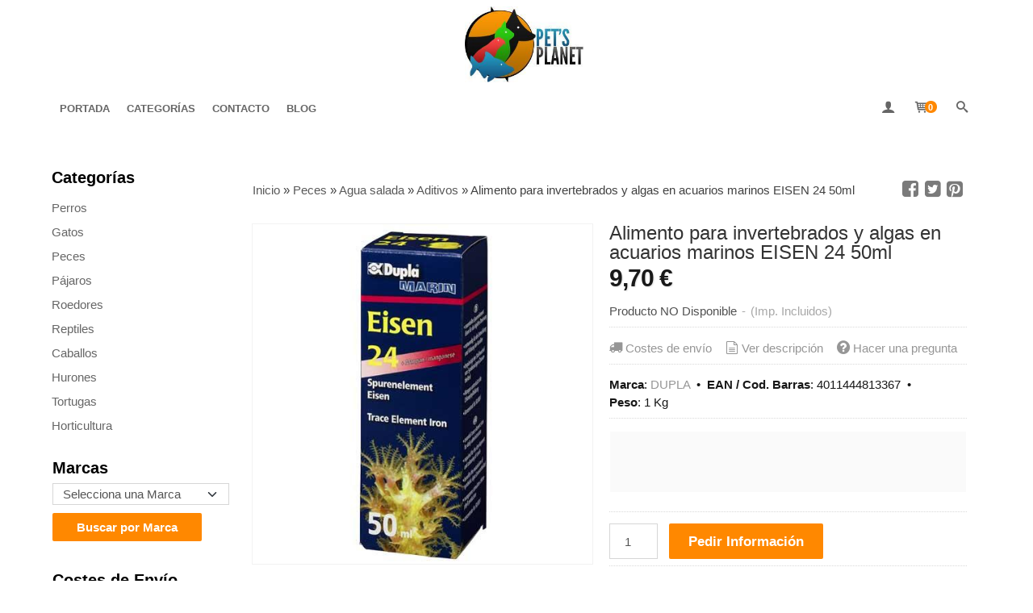

--- FILE ---
content_type: text/html; charset=utf-8
request_url: https://www.pplanet.net/p4575249-alimento-para-invertebrados-y-algas-en-acuarios-marinos-eisen-24-50ml.html
body_size: 31878
content:
<!DOCTYPE html>
<html lang="es" class="shop desktop light header-theme product-view column2 out-the-box system-page user-guest url-id-4575249">    <head prefix="og: http://ogp.me/ns# fb: http://ogp.me/ns/fb# product: http://ogp.me/ns/product#">
        <meta http-equiv="Content-Type" content="text/html; charset=utf-8" />
<meta name="viewport" content="width=device-width, initial-scale=1.0" />
<meta name="language" content="es" />
<meta name="description" content="Comprar Alimento para invertebrados y algas en acuarios marinos EISEN 24 50ml por 9,70 € en pplanet.net, descubre nuestra selección de Aditivos" />
<meta name="author" content="PETS PLANET" />
<meta name="google-site-verification" content="" />
<meta name="msvalidate.01" content="" />
<meta name="alexaVerifyID" content="" />
<meta name="p:domain_verify" content="" />
<meta property="og:determiner" content="a" />
<meta property="og:locale" content="es_ES" />
<meta property="og:type" content="product.item" />
<meta property="og:title" content="Alimento para invertebrados y algas en acuarios marinos EISEN 24 50ml" />
<meta property="og:url" content="https://www.pplanet.net/p4575249-alimento-para-invertebrados-y-algas-en-acuarios-marinos-eisen-24-50ml.html" />
<meta property="og:description" content="Para la alimentación diaria de los invertebrados. Activa el metabolismo de las zooxantelas. Alimento esencial para algas. Ayuda a la formación de la clorofila mediante el oligoelemeto manganeso." />
<meta property="og:image" content="https://cdn.palbincdn.com/users/28477/images/suplemento_hierro_duplamarin-1639947448.jpg" />
<meta property="og:image:alt" content="Suplemento para la alimentación de invertebrados y algas en acuarios marinos EISEN 24 - Pets Planet" />
<meta property="og:image:width" content="500" />
<meta property="og:image:height" content="500" />
<meta property="product:price:amount" content="9.70" />
<meta property="product:price:currency" content="EUR" />
<meta property="product:sale_price:amount" content="9.70" />
<meta property="product:sale_price:currency" content="EUR" />
<meta property="product:availability" content="out of stock" />
<meta property="product:category" content="Peces &gt; Agua salada &gt;  Aditivos" />
<meta property="product:condition" content="new" />
<meta property="product:retailer_item_id" content="4575249" />
<meta property="product:brand" content="DUPLA" />
<meta property="product:gtin" content="4011444813367" />
<meta property="fb:app_id" content="198335206866025" />
<meta name="twitter:site" content="@@PetsPlanetES" />
<meta name="twitter:creator" content="@@PetsPlanetES" />
<meta name="twitter:title" content="Suplemento para la alimentación de invertebrados y algas en acuarios marinos EISEN 24 - Pets Planet" />
<meta name="twitter:description" content="Comprar Alimento para invertebrados y algas en acuarios marinos EISEN 24 50ml por 9,70 € en pplanet.net, descubre nuestra selección de Aditivos" />
<meta name="twitter:image" content="https://cdn.palbincdn.com/users/28477/images/suplemento_hierro_duplamarin-1639947448.jpg" />
<meta name="twitter:label1" content="PRICE" />
<meta name="twitter:data1" content="9,70 €" />
<meta name="twitter:label2" content="CATEGORY" />
<meta name="twitter:data2" content="Aditivos" />
<meta name="twitter:label3" content="STOCK" />
<meta name="twitter:data3" content="" />
<meta name="twitter:card" content="summary" />
<link rel="preconnect" href="https://cdn.palbincdn.com" />
<link crossorigin="anonymous" rel="preconnect" href="https://cdn.palbincdn.com" />
<link rel="preconnect" href="https://cdn-2.palbincdn.com" />
<link rel="dns-prefetch" href="https://cdn.palbincdn.com" />
<link rel="dns-prefetch" href="https://cdn-2.palbincdn.com" />
<link rel="dns-prefetch" href="//connect.facebook.net" />
<link rel="dns-prefetch" href="//www.facebook.com" />
<link rel="dns-prefetch" href="//static.ak.facebook.com" />
<link rel="dns-prefetch" href="//fbstatic-a.akamaihd.net" />
<link rel="dns-prefetch" href="//www.google.com" />
<link rel="dns-prefetch" href="//fonts.googleapis.com" />
<link rel="dns-prefetch" href="//apis.google.com" />
<link rel="dns-prefetch" href="//translate.google.com" />
<link rel="dns-prefetch" href="//translate.googleapis.com" />
<link rel="dns-prefetch" href="//stats.g.doubleclick.net" />
<link rel="dns-prefetch" href="//www.gstatic.com" />
<link rel="canonical" href="https://www.pplanet.net/p4575249-alimento-para-invertebrados-y-algas-en-acuarios-marinos-eisen-24-50ml.html" />
<link rel="shortcut icon" type="image/x-icon" href="/users/28477/shop/favicon.ico" />
<link title="RSS Feed" rel="alternate" type="application/rss+xml" href="https://www.pplanet.net/blog/rss" />
<link rel="stylesheet" type="text/css" href="https://cdn.palbincdn.com/assets/dfdb29cb/listview/styles.css" />
<link rel="stylesheet" type="text/css" href="/css/jquery-ui/light/jquery-ui-art.min.css" />
<link rel="stylesheet" type="text/css" href="https://cdn-2.palbincdn.com/users/28477/themes/Pets_Planet_v1/style.min.css" />
<link rel="stylesheet" type="text/css" href="https://cdn-2.palbincdn.com/css/shop-base.css?584" />
<link rel="stylesheet" type="text/css" href="https://cdn-2.palbincdn.com/css/form.css?584" />
<link rel="stylesheet" type="text/css" href="/" />
<style type="text/css">
/*<![CDATA[*/
#colorbox,#cboxOverlay,#cboxWrapper{position:absolute;top:0;left:0;z-index:9999;overflow:hidden}#cboxWrapper{max-width:none}#cboxOverlay{position:fixed;width:100%;height:100%}#cboxMiddleLeft,#cboxBottomLeft{clear:left}#cboxContent{position:relative}#cboxLoadedContent{overflow:auto;-webkit-overflow-scrolling:touch}#cboxTitle{margin:0}#cboxLoadingOverlay,#cboxLoadingGraphic{position:absolute;top:0;left:0;width:100%;height:100%}#cboxPrevious,#cboxNext,#cboxClose,#cboxSlideshow{cursor:pointer}.cboxPhoto{float:left;margin:auto;border:0;display:block;max-width:none;-ms-interpolation-mode:bicubic}.cboxIframe{width:100%;height:100%;display:block;border:0}#colorbox,#cboxContent,#cboxLoadedContent{box-sizing:content-box;-moz-box-sizing:content-box;-webkit-box-sizing:content-box}#cboxOverlay{background:rgba(0,0,0,0.85)}#colorbox{outline:0}#cboxContent{background:#fff;overflow:hidden}.dark #cboxContent{background:#222}.cboxIframe{background:#fff}.dark .cboxIframe{background:#222}#cboxError{padding:50px;border:1px solid #ccc}#cboxLoadedContent{margin-bottom:40px}.cboxFullContent #cboxLoadedContent{margin-bottom:0px}#cboxTitle{position:absolute;bottom:4px;left:0;text-align:center;width:96%;color:#949494;padding:10px 2% 0px 2%}#cboxCurrent{position:absolute;bottom:9px;left:58px;color:#949494}#cboxLoadingOverlay{background:url(/assets/JColorBox/css/images/light/loading_background.png) no-repeat center center}#cboxLoadingGraphic{background:url(/assets/JColorBox/css/images/light/loading.gif) no-repeat center center}.dark #cboxLoadingOverlay{background:url(/assets/JColorBox/css/images/dark/loading_background.png) no-repeat center center}.dark #cboxLoadingGraphic{background:url(/assets/JColorBox/css/images/dark/loading.gif) no-repeat center center}#cboxPrevious:active,#cboxNext:active,#cboxSlideshow:active,#cboxClose:active{outline:0}#cboxSlideshow{bottom:4px;right:30px;color:#0092ef}#cboxPrevious{background-image:url(/assets/JColorBox/css/images/light/left-arrow.svg)}.dark #cboxPrevious{background-image:url(/assets/JColorBox/css/images/dark/left-arrow.svg)}#cboxNext{left:27px;background-image:url(/assets/JColorBox/css/images/light/right-arrow.svg)}.dark #cboxNext{background-image:url(/assets/JColorBox/css/images/dark/right-arrow.svg)}#cboxClose{top:10px;right:10px;background-image:url(/assets/JColorBox/css/images/light/close.svg);width:30px;height:30px}.dark #cboxClose{background-image:url(/assets/JColorBox/css/images/dark/close.svg)}.cbox-button{position:absolute;border:none;padding:0;margin:0;overflow:visible;width:auto;background-color:transparent;text-indent:-9999px;background-repeat:no-repeat;background-position:center center;-webkit-background-size:contain;background-size:contain}.cbox-button.cbox-nav-button{bottom:8px;left:0;background-size:contain;width:25px;height:20px}
/*]]>*/
</style>
<style type="text/css">
/*<![CDATA[*/
        .cboxZoom #cboxLoadedContent {cursor: zoom-in}
        .cboxZoom #cboxLoadedContent:after { font-family: "shop-icons"; content: '\f903'; position: absolute; top: 6px; left: 6px; color: rgba(255,255,255,0.75); z-index: 1; }
        .cboxZoom #cboxLoadedContent:before { content: ''; position: absolute; top: 0; left: 0; border-color: rgba(0,0,0,0.9) transparent transparent rgba(0,0,0,0.9); border-style: solid; border-width: 20px 20px 25px 25px; height: 0px; width: 0px; z-index: 1; }
        .cboxZoom .cboxPhotoZoom {position: absolute; top: 0; left: 0; width: 100%; height: 100%; background-repeat: no-repeat; background-position: center; background-size: cover; transition: transform .35s ease-out;}
/*]]>*/
</style>
<style type="text/css">
/*<![CDATA[*/
#loading{background-repeat:no-repeat;background-position:center center;position:fixed;z-index:999999;top:50%;left:50%;transform:translate(-50%, -50%);opacity:0.8;background-color:#CCC;border-radius:50%;display:none;text-align:center;color:#666}#loading-wrapper{background-color:black;height:100%;width:100%;left:0;top:0;margin:0 auto;opacity:0.4;overflow:hidden;position:fixed;z-index:999998}#loading-message{color:rgba(255, 255, 255, 0.8);position:absolute;bottom:0px;margin-bottom:-2em;width:200%;text-align:center;margin-left:-50%}
/*]]>*/
</style>
<style type="text/css">
/*<![CDATA[*/
.grecaptcha-badge { display: none !important; }
/*]]>*/
</style>
<style type="text/css">
/*<![CDATA[*/
.recently-viewed-products-box{padding:20px}.responsive-phone .recently-viewed-products-box{padding:10px}.remove-recently-viewed-product{display:none;position:absolute;top:5px;right:5px;width:24px;height:24px;border-radius:50%;background:rgba(255,255,255,0.5);border:1px solid rgba(0,0,0,0.5);color:rgba(0,0,0,0.5) !important;line-height:26px}.remove-recently-viewed-product:hover{background:rgba(255,255,255,0.75);color:rgba(0,0,0,0.75) !important;border:1px solid rgba(0,0,0,0.75)}.recently-viewed-products .featured-product:hover .remove-recently-viewed-product,.recently-viewed-products-box .featured-product:hover .remove-recently-viewed-product{display:blocK}.recently-viewed-products-slider ul{margin:0}.recently-viewed-products-slider ul > li{display:inline-block;width:25%;box-sizing:border-box;padding:0 5px 0 0 !important;margin:0 !important;background:none !important;white-space:normal;vertical-align:top}.recently-viewed-products-slider ul > li:last-child{padding:0px !important}.recently-viewed-products-slider ul > li:before{content:none;padding:0 !important;margin:0 !important}.recently-viewed-products-slider{overflow-x:hidden;overflow-y:hidden;white-space:nowrap}.responsive-phone .recently-viewed-products-slider{overflow-x:auto;-webkit-overflow-scrolling:touch;-ms-overflow-style:-ms-autohiding-scrollbar}.recently-viewed-products-slider::-webkit-scrollbar{height:8px;background-color:transparent}.recently-viewed-products-slider::-webkit-scrollbar-thumb{border-radius:10px;-webkit-box-shadow:inset 0 0 6px rgba(0,0,0,.3);background-color:#777}.recently-viewed-products-slider::-webkit-scrollbar-track{background-color:transparent}.recently-viewed-products-slider:hover{overflow-x:scroll;cursor:move;margin-bottom:-8px}.firefox .recently-viewed-products-slider:hover{margin-bottom:-15px}.ie11 .recently-viewed-products-slider:hover,.ie9 .recently-viewed-products-slider:hover{margin-bottom:-17px}.ieEdge .recently-viewed-products-slider:hover{margin-bottom:-12px}
/*]]>*/
</style>
<style type="text/css">
/*<![CDATA[*/
.shopping-cart-content table td{vertical-align:middle;padding:3px 0px;font-size:0.9em;border-bottom:1px dotted #ccc;border-bottom:1px dashed rgba(125,125,125,0.2) !important}.shopping-cart-content .shopping-cart-subtotal,.shopping-cart-content .shopping-cart-subtotal a{margin-top:4px;clear:both;text-align:right}
/*]]>*/
</style>
<style type="text/css">
/*<![CDATA[*/
.hideall .init-hidden {display:none} .hideall .init-invisible, .hideall .animated-hide.animated {visibility:hidden}
/*]]>*/
</style>
<style type="text/css">
/*<![CDATA[*/
.tlite{background:#111;color:white;font-family:sans-serif;font-size:0.8rem;font-weight:normal;text-decoration:none;text-align:left;padding:0.6em 0.75rem;border-radius:4px;position:absolute;opacity:0;visibility:hidden;transition:opacity 0.4s;white-space:nowrap;box-shadow:0 0.5rem 1rem -0.5rem black;z-index:1000;-webkit-backface-visibility:hidden}.tlite-table td,.tlite-table th{position:relative}.tlite-visible{visibility:visible;opacity:0.9}.tlite::before{content:' ';display:block;background:inherit;width:10px;height:10px;position:absolute;transform:rotate(45deg)}.tlite-n::before{top:-3px;left:50%;margin-left:-5px}.tlite-nw::before{top:-3px;left:10px}.tlite-ne::before{top:-3px;right:10px}.tlite-s::before{bottom:-3px;left:50%;margin-left:-5px}.tlite-se::before{bottom:-3px;right:10px}.tlite-sw::before{bottom:-3px;left:10px}.tlite-w::before{left:-3px;top:50%;margin-top:-5px}.tlite-e::before{right:-3px;top:50%;margin-top:-5px}
/*]]>*/
</style>
<style type="text/css">
/*<![CDATA[*/
select{background:#FFFFFF;border:1px solid #D6D6D6;margin:0 auto;width:100%;padding:4px 0;color:#545454 !important;font-size:15px;font-family:Tahoma, Arial, Helvetica, Sans-Serif;font-weight:normal;font-style:normal;text-shadow:none;margin:0px}body{font-size:15px;font-family:Tahoma, Arial, Helvetica, Sans-Serif}#header-logo{text-align:center}.blockquote-border{border:1px solid #FFFFFF}.blockquote-background{background:rgba(217, 217, 217, 0.15) url('images/postquote.png') no-repeat scroll;color:#424242;background-image:none}.blockquote-box{border:1px solid #FFFFFF;background:rgba(217, 217, 217, 0.15) url('images/postquote.png') no-repeat scroll;color:#424242;background-image:none}.art-postcontent .blockquote-box a,.art-postcontent .blockquote-box a.featured-product-title-link,.art-postcontent .blockquote-box a.featured-product-title-link:visited,.art-postcontent .blockquote-box a.featured-product-title-link:hover,.art-postcontent .blockquote-box h1,.art-postcontent .blockquote-box h2,.art-postcontent .blockquote-box h3,.art-postcontent .blockquote-box h4,.art-postcontent .blockquote-background h5,.art-postcontent .blockquote-box h6{color:#424242}.art-postcontent .blockquote-background a,.art-postcontent .blockquote-background a.featured-product-title-link,.art-postcontent .blockquote-background a.featured-product-title-link:visited,.art-postcontent .blockquote-background a.featured-product-title-link:hover,.art-postcontent .blockquote-background h1,.art-postcontent .blockquote-background h2,.art-postcontent .blockquote-background h3,.art-postcontent .blockquote-background h4,.art-postcontent .blockquote-background h5,.art-postcontent .blockquote-background h6{color:#424242}div.form fieldset{border:1px solid #FFFFFF}.ui-dialog-titlebar.ui-widget-header{border:1px solid #FFFFFF;background:rgba(217, 217, 217, 0.15) url('images/postquote.png') no-repeat scroll;color:#424242;background-image:none}.ui-accordion-header-icon,.ui-accordion-header .ui-icon{float:right}.ui-accordion-content{border:1px solid #FFFFFF;padding:1em 0.5em;border-top:none}h3.ui-accordion-header,h4.ui-accordion-header{border:1px solid #FFFFFF;background:rgba(217, 217, 217, 0.15) url('images/postquote.png') no-repeat scroll;color:#424242;background-image:none;margin:0px;padding:0px;padding:10px}body #cboxContent{background:#FFFFFF}body #cboxLoadedContent{background:#FFFFFF}body .ui-widget-content{background:#FFFFFF}body .ui-dialog{background:#FFFFFF;background-image:none}body .ui-dialog .ui-dialog-content{background:#FFFFFF}.art-postcontent a.h4-link-color,.art-postcontent a.h4-link-color:visited,.art-postcontent a.h4-link-color:hover{color:#26383F}.art-postcontent a.h5-link-color,.art-postcontent a.h5-link-color:visited,.art-postcontent a.h5-link-color:hover{color:#0D1416}.desktop #shop-menu{display:flex}.desktop .customer-account-menu.customer-shop-menu{margin-left:auto}nav.pal-main-nav.art-nav.desktop-nav{border-bottom:0px}span.customer-shopping-cart-counter{background:#FF8800;color:#fff !important;width:1.4em;height:1.4em;line-height:1.5em;margin-left:-6px;border:none}li.shopping-cart-menu-links{background:#FF8800 !important}li.shopping-cart-menu-links a{color:#fff !important;font-size:14px !important;text-align:center !important;line-height:1;text-decoration:none !important}li.shopping-cart-menu-links :hover{background-color:#26383F !important}#shopping-cart-form tfoot .blockquote-background{background:#ffffff}#shopping-cart-form thead .blockquote-background{background:#555555;color:#fff !important}.product-discount-badge-wrapper .blockquote-background{background:rgb(46 46 46 / 70%) url(images/postquote.png) no-repeat scroll;color:#fff;background-image:none}.product-discount-badge.blockquote-background.skiptranslate{font-weight:normal}.featured-product-ribbon-wrapper .blockquote-background{background:#fff url(images/postquote.png) no-repeat scroll !important;color:#FF8800 !important;background-image:none}
/*]]>*/
</style>
<style type="text/css">
/*<![CDATA[*/
.featured-product-final-price{color:#000}#product-main-price{color:#000}div#art-footer-tags{display:NONE}.responsive #content-pagesection63877{display:none}
/*]]>*/
</style>
<style type="text/css">
/*<![CDATA[*/
.back-to-top{position:fixed;bottom:2.5em;right:0px;text-decoration:none;color:#000000;background-color:rgba(235, 235, 235, 0.80);font-weight:700;font-size:2em;padding:10px;display:none;border-radius:4px 0px 0px 4px}.back-to-top:hover{background-color:rgba(135, 135, 135, 0.50)}
/*]]>*/
</style>
<style type="text/css">
/*<![CDATA[*/
.whatsappme{position:fixed;z-index:999;right:20px;bottom:20px;font-family:-apple-system, BlinkMacSystemFont, "Segoe UI", Roboto, Oxygen, Ubuntu, Cantarell, "Open Sans", "Helvetica Neue", sans-serif;font-size:16px;line-height:26px;color:#262626;transform:scale3d(0, 0, 0);transition:transform .3s ease-in-out;user-select:none;-ms-user-select:none;-moz-user-select:none;-webkit-user-select:none}.whatsappme--show{transform:scale3d(1, 1, 1);transition:transform .5s cubic-bezier(0.18, 0.89, 0.32, 1.28)}.whatsappme__button{position:absolute;z-index:2;bottom:8px;right:8px;height:60px;min-width:60px;max-width:95vw;background-color:#25D366;color:#fff;border-radius:30px;box-shadow:1px 6px 24px 0 rgba(7, 94, 84, .24);cursor:pointer;transition:background-color 0.2s linear}.whatsappme__button:hover{background-color:#128C7E;transition:background-color 1.5s linear}.whatsappme--dialog .whatsappme__button{transition:background-color 0.2s linear}.whatsappme__button:active{background-color:#075E54;transition:none}.whatsappme__button svg{width:36px;height:60px;margin:0 12px}#wa_ico,.whatsappme--dialog #send_ico{display:block}#send_ico,.whatsappme--dialog #wa_ico{display:none}.whatsappme__badge{position:absolute;top:-4px;right:-4px;width:20px;height:20px;border:none;border-radius:50%;background:#e82c0c;font-size:12px;font-weight:600;line-height:20px;text-align:center;box-shadow:none;opacity:0;pointer-events:none}.whatsappme__badge.whatsappme__badge--in{animation:badge--in 500ms cubic-bezier(0.27, 0.9, 0.41, 1.28) 1 both}.whatsappme__badge.whatsappme__badge--out{animation:badge--out 400ms cubic-bezier(0.215, 0.61, 0.355, 1) 1 both}.whatsappme--dialog .whatsappme__button{box-shadow:0 1px 2px 0 rgba(0, 0, 0, 0.3)}.whatsappme__box{position:absolute;bottom:0;right:0;z-index:1;width:calc(100vw - 40px);max-width:400px;min-height:280px;padding-bottom:60px;border-radius:32px;background:#ede4dd;background-size:100% auto;box-shadow:0 2px 6px 0 rgba(0, 0, 0, .5);overflow:hidden;transform:scale3d(0, 0, 0);opacity:0;transition:opacity 400ms ease-out, transform 0ms linear 300ms}.whatsappme--dialog .whatsappme__box{opacity:1;transform:scale3d(1, 1, 1);transition:opacity 200ms ease-out, transform 0ms linear}.whatsappme__header{display:block;position:static;width:100%;height:70px;padding:0 26px;margin:0;background-color:#2e8c7d;color:rgba(255, 255, 255, .5)}.whatsappme__header svg{height:100%}.whatsappme__close{position:absolute;top:18px;right:24px;width:34px;height:34px;border-radius:50%;background:#000;color:#fff;line-height:34px;font-size:25px;text-align:center;opacity:.4;cursor:pointer;transition:opacity 300ms ease-out}.whatsappme__close:hover{opacity:.6}.whatsappme__message{position:relative;min-height:80px;padding:20px 22px;margin:34px 26px;border-radius:32px;background-color:#fff;color:#4A4A4A;box-shadow:0 1px 2px 0 rgba(0, 0, 0, 0.3)}.whatsappme__message:before{content:'';display:block;position:absolute;bottom:30px;left:-18px;width:18px;height:18px;background-image:url('[data-uri]');background-size:100%}.whatsappme--left{right:auto;left:20px}.whatsappme--left .whatsappme__button{right:auto;left:8px}.whatsappme--left .whatsappme__box{right:auto;left:0}@media (max-width: 480px){.whatsappme{bottom:6px;right:6px}.whatsappme--left{right:auto;left:6px}.whatsappme__box{width:calc(100vw - 12px);min-height:0}.whatsappme__header{height:55px}.whatsappme__close{top:13px;width:28px;height:28px;line-height:28px}.whatsappme__message{padding:14px 20px;margin:15px 21px 20px;line-height:24px}}@keyframes "badge--in"{from{opacity:0;transform:translateY(50px);}to{opacity:1;transform:translateY(0);}}@keyframes "badge--out"{0%{opacity:1;transform:translateY(0);}100%{opacity:0;transform:translateY(-20px);}}
/*]]>*/
</style>
<script type="text/javascript" src="https://cdn.palbincdn.com/js/jquery/jquery-1.9.1.min.js"></script>
<script type="text/javascript" src="https://cdn.palbincdn.com/js/jquery/jquery.ba-bbq.min.js" async="async"></script>
<script type="text/javascript" src="https://cdn.palbincdn.com/js/jquery/jquery-ui-1.9.2.custom.min.js"></script>
<script type="text/javascript" src="https://cdn.palbincdn.com/assets/LazySizes/lazysizes.min.js" async="async"></script>
<script type="text/javascript" src="https://www.paypal.com/sdk/js?client-id=AeMafxI15Rc7zHs5V5LwndaHzy_pGDMPT8TgZC11j75D9nGpNqtaahzXNaKqkz4dbbpY-tjM_RWyw8Cj&amp;currency=EUR&amp;components=messages"></script>
<script type="text/javascript">
/*<![CDATA[*/
$(document).on('product.priceChanged',function(){if($('#PP-pay-in-3-widget')!==undefined)$('#PP-pay-in-3-widget').attr('data-pp-amount',$("#product-main-price").html().split("&nbsp")[0].replace(/\./g,"").replace(/,/g,"."))})
function checkIframePP(){var ifr=$("#PP-pay-in-3-widget>span>iframe");if(ifr.length&&ifr.attr("style").includes("opacity")){ifr.css("opacity","1");ifr.css("pointer-events","auto")}else setTimeout(checkIframePP,500)};setTimeout(checkIframePP,500)
window.LoadingWidgetAssetsUrl = 'https://cdn.palbincdn.com/assets/LoadingWidget';
$(function(){var defaults={maxWrapperOpacity:0,maxOpacity:0.8,animationDuration:600,message:'',name:''};this.$divs=[]
function LoadingConstructor(config){if(window.Loading)return window.Loading;if(!config)config={};this.$wrapper=$('<div id="loading-wrapper"></div>').appendTo('body').hide();this.$el=$('<div id="loading"><div id="loading-message"></div></div>').appendTo('body').hide();this.$divs=[this.$wrapper,this.$el];$.extend(this,defaults,config)};LoadingConstructor.prototype={show:function(maxWrapperOpacity,message,gifName,size,name){if(this.name)return;this.name=name;var maxWrapperOpacity=(typeof maxWrapperOpacity==="undefined")?0.5:maxWrapperOpacity,message=(typeof message==="undefined")?'':message;if(gifName){gifUrl=window.LoadingWidgetAssetsUrl+'/'+gifName;this.$el[0].style.setProperty('--loading-gif','url('+gifUrl+')')}else this.$el[0].style.removeProperty('--loading-gif');if(size){this.$el[0].style.setProperty('--loading-size',size)}else this.$el[0].style.removeProperty('--loading-size');this.$el.find('#loading-message').html(message);this.$wrapper.show().css('opacity',0).animate({opacity:maxWrapperOpacity},this.animationDuration);this.$el.show().css('opacity',0).animate({opacity:this.maxOpacity},this.animationDuration)},hide:function(name){if(!this.name||name===true||this.name==name){this.name="";$(this.$divs).each(function(){$(this).animate({opacity:0},this.animationDuration,function(){$(this).hide()})})}}};window.Loading=new LoadingConstructor()})
document.documentElement.className+=' hideall'
var setHMenuOpenDirection=function(a){return(function(a){setTimeout(function(){setHMenuOpenDirection(a)},1)})}(jQuery),setPopupVMenuOpenDirection=function(b){return(function(b){setTimeout(function(){setPopupVMenuOpenDirection(b)},1)})}(jQuery),fixPopupVMenu=function(c){return(function(c){setTimeout(function(){fixPopupVMenu(c)},1)})}(jQuery),setOpenSubmenuWithNoReload=function(d){return(function(d){setTimeout(function(){setOpenSubmenuWithNoReload(d)},1)})}(jQuery),setOpenSubmenuWithHover=function(d){return(function(d){setTimeout(function(){setOpenSubmenuWithHover(d)},1)})}(jQuery),responsiveDesign=1;$(document).ready(function(){$.ajax({dataType:"script",cache:true,url:"https://cdn-2.palbincdn.com/users/28477/themes/Pets_Planet_v1/script.min.js"}).done(function(script,textStatus){if(false)$.ajax({dataType:"script",cache:true,url:"https://cdn-2.palbincdn.com/users/28477/themes/Pets_Planet_v1/script.responsive.min.js"})})})
/*]]>*/
</script>
<title>Suplemento para la alimentación de invertebrados y algas en acuarios marinos EISEN 24 - Pets Planet</title>
<!-- Hide Elements Trick -->
<link as="font" crossorigin="anonymous" rel="preload" href="https://cdn-2.palbincdn.com/css/iconSet/basic-shop-icons/fonts/shop-icons.woff?450" /><link href='https://cdn-2.palbincdn.com/css/iconSet/basic-shop-icons/style.css?584' rel='stylesheet' rel='preload' as='style'>
    </head>

    <body><script type="text/javascript">
/*<![CDATA[*/
function activateTab(artTab, tab) {
				artTab.tabs('option', 'active', artTab.find(tab.prop('tagName')).index(tab));
		   }
/*]]>*/
</script>

				<div id="art-main">
    
    
<div class="header-wrapper">    <header class="art-header">        <div class="art-shapes">
        
            </div>
        
        

 
<div class="art-positioncontrol art-positioncontrol-1784977134" id="header-logo"><span class="header-logo-span"></span><a class="header-logo-link" href="/"><img class="header-logo-img" src="/users/28477/shop/logo.jpg?4152784158" alt="Suplemento para la alimentación de invertebrados y algas en acuarios marinos EISEN 24 - Pets Planet" /></a></div> 
 <nav class="pal-main-nav art-nav">	<div class="art-nav-inner">				<ul class="art-hmenu" id="shop-menu">
<li id="item-portada"><a href="/">Portada</a></li>
<li id="item-categorias"><a href="javascript:void(0)">Categorías</a>
<ul class="pal-hmenu-mega-menu">
<li><a href="/c326041-perros.html">Perros</a>
<ul>
<li><a href="/c326042-comida-para-perros.html">Comida para perros</a>
<ul>
<li><a href="/c326310-pienso-para-perros.html">Pienso para perros</a></li>
<li><a href="/c374166-pienso-optima-nova.html">Alimento húmedo para perros</a></li>
</ul>
</li>
<li><a href="/c326044-snacks-para-perros.html">Snacks para perros</a></li>
<li><a href="/c326045-repelentes-y-antiparasitarios.html">Repelentes y antiparasitarios</a>
<ul>
<li><a href="/c359684-accesorios-antiparasitarios.html">Accesorios antiparasitarios</a></li>
</ul>
</li>
<li><a href="/c326046-camas.html">Camas</a></li>
<li><a href="/c326047-correas-y-collares.html">Correas y collares</a>
<ul>
<li><a href="/c327996-arneses.html">Arneses</a></li>
<li><a href="/c358689-collares.html">Collares</a></li>
</ul>
</li>
<li><a href="/c326049-accesorios-para-viaje.html">Accesorios para viaje</a>
<ul>
<li><a href="/c355006-protectores-para-asientos.html">Protectores para asientos</a></li>
<li><a href="/c361129-carritos.html">Carritos</a></li>
<li><a href="/c362039-accesorios.html">Accesorios</a></li>
</ul>
</li>
<li><a href="/c326050-casetas-para-perros.html">Casetas para perros</a></li>
<li><a href="/c326051-transportines.html">Transportines</a>
<ul>
<li><a href="/c334377-accesorios-para-transportines.html">Accesorios para transportines</a></li>
</ul>
</li>
<li><a href="/c326052-bebederos-y-comederos.html">Bebederos y comederos</a></li>
<li><a href="/c326053-juguetes-para-perros.html">Juguetes para perros</a>
<ul>
<li><a href="/c333096-peluches-para-perros.html">Peluches para perros</a></li>
<li><a href="/c333100-pelotas-para-perros.html">Pelotas para perros</a></li>
<li><a href="/c355521-frisbees-y-aros.html">Frisbees y aros</a></li>
<li><a href="/c362126-motivadores.html">Motivadores</a></li>
<li><a href="/c366124-mordedores.html">Mordedores</a></li>
</ul>
</li>
<li><a href="/c326054-adiestramiento.html">Adiestramiento</a>
<ul>
<li><a href="/c338492-repelentes-educativos.html">Repelentes educativos</a></li>
<li><a href="/c361374-accesorios-para-adiestramiento.html">Accesorios para adiestramiento</a></li>
</ul>
</li>
<li><a href="/c326055-bozales.html">Bozales</a></li>
<li><a href="/c326056-ropa-para-perros.html">Ropa para perros</a></li>
<li><a href="/c326057-cuidado-del-pelo.html">Salud e higiene</a>
<ul>
<li><a href="/c334551-productos-profesionales.html">Productos profesionales</a></li>
<li><a href="/c337668-peines.html">Peines</a></li>
<li><a href="/c337761-cepillos.html">Cepillos</a></li>
<li><a href="/c337912-champus.html">Champús</a></li>
</ul>
</li>
<li><a href="/c326059-suplementos-nutricionales.html">Suplementos nutricionales</a>
<ul>
<li><a href="/c327589-aceites.html">Aceites</a></li>
<li><a href="/c348603-sistema-inmunologico.html">Sistema inmunológico</a></li>
<li><a href="/c348608-sistema-digestivo.html">Sistema digestivo</a></li>
</ul>
</li>
<li><a href="/c326061-ocio-y-tiempo-libre.html">Ocio y tiempo libre</a></li>
<li><a href="/c326062-agility.html">Agility</a></li>
<li><a href="/c326064-puertas.html">Puertas</a></li>
<li><a href="/c326065-accesorios-varios.html">Accesorios varios</a></li>
<li><a href="/c326066-libros-de-perros.html">Libros de perros</a></li>
<li><a href="/c347553-comida-congelada.html">BARF</a></li>
<li><a href="/c576985-peluqueria-canina.html">Peluquería Canina</a></li>
</ul>
</li>
<li><a href="/c326068-gatos.html">Gatos</a>
<ul>
<li><a href="/c326071-snacks-para-gatos.html">Snacks para gatos</a></li>
<li><a href="/c326072-repelentes-y-antiparasitarios.html">Repelentes y antiparasitarios</a></li>
<li><a href="/c326073-arena-para-gatos-y-accesorios.html">Arena para gatos y accesorios</a></li>
<li><a href="/c326074-rascadores-para-gatos.html">Rascadores para gatos</a>
<ul>
<li><a href="/c338191-tablas-de-rascado.html">Tablas de rascado</a></li>
<li><a href="/c338197-rascadores-pequenos.html">Rascadores pequeños</a></li>
</ul>
</li>
<li><a href="/c326075-juguetes-para-gatos.html">Juguetes para gatos</a></li>
<li><a href="/c326076-camas-y-colchonetas-para-gatos.html">Camas y colchonetas para gatos</a></li>
<li><a href="/c326077-bebederos-y-comederos.html">Bebederos y comederos</a></li>
<li><a href="/c326079-transportines.html">Transportines</a></li>
<li><a href="/c326080-bandejas-sanitarias-y-accesorios.html">Bandejas sanitarias y accesorios</a>
<ul>
<li><a href="/c338188-bandejas-sanitarias.html">Bandejas sanitarias</a></li>
</ul>
</li>
<li><a href="/c326081-cuidado-del-pelo.html">Salud e higiene</a>
<ul>
<li><a href="/c337976-colonias-y-champus.html">Colonias y champus</a></li>
<li><a href="/c382233-cepillos.html">Cepillos</a></li>
</ul>
</li>
<li><a href="/c326082-suplementos-nutricionales.html">Suplementos nutricionales</a>
<ul>
<li><a href="/c356762-sistema-digestivo.html">Sistema digestivo</a></li>
</ul>
</li>
<li><a href="/c326083-puertas.html">Puertas</a></li>
<li><a href="/c326084-educacion.html">Educación</a></li>
<li><a href="/c326086-accesorios-varios.html">Accesorios varios</a></li>
<li><a href="/c378321-comida-para-gatos.html">Comida para gatos</a>
<ul>
<li><a href="/c378323-pienso-para-gatos.html">Pienso para gatos</a></li>
<li><a href="/c378866-latas-para-gatos.html">Alimento húmedo para gatos</a></li>
</ul>
</li>
<li><a href="/c554645-collares.html">Collares</a></li>
</ul>
</li>
<li><a href="/c326089-peces.html">Peces</a>
<ul>
<li><a href="/c326090-comida-para-peces.html">Comida para peces</a>
<ul>
<li><a href="/c338782-comida-y-snacks-para-peces-tropicales.html">Comida y snacks para peces tropicales</a></li>
</ul>
</li>
<li><a href="/c326091-acuarios.html">Accesorios y equipos de CO2</a>
<ul>
<li><a href="/c334208-adornos-para-acuarios.html">Decoración para acuarios y sus accesorios </a></li>
</ul>
</li>
<li><a href="/c326097-decoracion-y-accesorios-para-acuarios.html">Decoración y accesorios para acuarios</a>
<ul>
<li><a href="/c341800-plantas-artificiales.html">Plantas artificiales</a></li>
</ul>
</li>
<li><a href="/c326092-filtros.html">Bombas y filtros para acuarios</a>
<ul>
<li><a href="/c357063-filtros-exteriores.html">Filtros exteriores</a></li>
</ul>
</li>
<li><a href="/c326094-temperatura.html">Calentadores para acuarios</a>
<ul>
<li><a href="/c332045-enfriadores-y-calentadores.html">Enfriadores y calentadores</a></li>
</ul>
</li>
<li><a href="/c326095-iluminacion-para-acuarios.html">Iluminación para acuarios</a>
<ul>
<li><a href="/c332134-leds.html">LEDS</a></li>
</ul>
</li>
<li><a href="/c326096-mantenimiento-de-acuarios.html">Mantenimiento de acuarios</a>
<ul>
<li><a href="/c332046-herramientas-para-acuarios.html">Herramientas para acuarios</a></li>
<li><a href="/c333224-clarificadores-de-agua.html">Clarificadores de agua</a></li>
<li><a href="/c338711-comederos-automaticos-para-peces.html">Comederos automáticos para peces</a></li>
<li><a href="/c338748-kits-de-analisis.html">Kits de analisis</a></li>
<li><a href="/c330348-bombas-de-aire.html">Bombas de aire y piedras difusoras</a></li>
</ul>
</li>
<li><a href="/c326099-salud.html">Salud</a></li>
<li><a href="/c326100-especial-acuario-marino.html">Especial acuario marino</a>
<ul>
<li><a href="/c338729-quimica-del-agua-salada.html">Química del agua salada</a></li>
</ul>
</li>
<li><a href="/c326101-especial-estanques.html">Especial estanques</a>
<ul>
<li><a href="/c354452-repuestos-de-filtros-y-bombas.html">Repuestos de filtros y bombas</a></li>
</ul>
</li>
<li><a href="/c326102-repuestos-para-filtros-y-bombas.html">Accesorios para filtros y bombas</a></li>
<li><a href="/c414055-acuarios.html">Acuarios</a></li>
<li><a href="/c425317-skimmer.html">Skimmer</a></li>
<li><a href="/c427441-sustratos.html">Sustratos</a></li>
<li><a href="/c473406-adhesivos-para-corales.html">Adhesivos para corales</a></li>
<li><a href="/c474288-agua-salada.html">Agua salada</a>
<ul>
<li><a href="/c474291-bombas-de-aire.html">Bombas de aire </a></li>
<li><a href="/c476954-manterial-de-mantenimiento.html">Material de mantenimiento</a></li>
<li><a href="/c476962-calentadores.html">Calentadores</a></li>
<li><a href="/c476964-acuarios-de-agua-salada.html">Acuarios de agua salada</a></li>
<li><a href="/c476966-densimetros.html">Densimetros</a></li>
<li><a href="/c476967-medicion.html">Medición</a></li>
<li><a href="/c479804-sistemas-de-osmosis.html">Sistemas de osmosis</a></li>
<li><a href="/c480976-bombas-de-agua.html">Bombas de agua</a></li>
<li><a href="/c480981-sustrato.html">Sustrato</a></li>
<li><a href="/c480983-enfriadores.html">Enfriadores</a></li>
<li><a href="/c491438-iluminacion.html">Iluminación</a></li>
<li><a href="/c494823-tratamientos.html">Tratamientos</a></li>
<li><a href="/c494825-acondicionadores.html">Acondicionadores</a></li>
<li><a href="/c495604-test.html">Test</a></li>
<li><a href="/c496332-aditivos.html">Aditivos</a></li>
<li><a href="/c497248-decoracion.html">Decoración</a></li>
<li><a href="/c500096-alimento-peces-agua-salada.html">Alimento peces agua salada</a></li>
<li><a href="/c500194-material-filtrante.html">Material filtrante</a></li>
<li><a href="/c506396-repuestos.html">Repuestos</a></li>
<li><a href="/c507326-filtros-internos.html">Filtros internos</a></li>
<li><a href="/c508208-skimmers.html">Skimmers</a></li>
<li><a href="/c514820-filtros-externos.html">Filtros externos</a></li>
<li><a href="/c571164-top-ventas.html">Top ventas</a></li>
</ul>
</li>
<li><a href="/c474289-agua-dulce.html">Agua dulce</a>
<ul>
<li><a href="/c474292-bombas-de-aire.html">Bombas de aire</a></li>
<li><a href="/c475640-acuarios-de-agua-dulce.html">Acuarios de agua dulce</a></li>
<li><a href="/c476955-material-de-mantenimiento.html">Material de mantenimiento</a></li>
<li><a href="/c476958-material-filtrante.html">Material filtrante</a></li>
<li><a href="/c476960-filtros-internos.html">Filtros internos</a></li>
<li><a href="/c476963-calentadores.html">Calentadores</a></li>
<li><a href="/c476969-medicion.html">Medición</a></li>
<li><a href="/c479799-decoracion.html">Decoración</a></li>
<li><a href="/c479803-sistemas-de-osmosis.html">Sistemas de osmosis</a></li>
<li><a href="/c480972-iluminacion.html">Iluminación</a></li>
<li><a href="/c480975-bombas-de-agua.html">Bombas de agua</a></li>
<li><a href="/c480978-mantenimiento-del-acuario.html">Mantenimiento del acuario</a></li>
<li><a href="/c480982-enfriadores.html">Enfriadores</a></li>
<li><a href="/c484194-alimento-peces-agua-dulce.html">Alimento peces agua dulce</a></li>
<li><a href="/c493789-filtros-externos.html">Filtros externos</a></li>
<li><a href="/c493982-sustratos.html">Sustratos</a></li>
<li><a href="/c494821-esterilizadores.html">Esterilizadores</a></li>
<li><a href="/c494824-tratamientos.html">Tratamientos</a></li>
<li><a href="/c494826-acondicionadores.html">Acondicionadores</a></li>
<li><a href="/c500097-plantas.html">Plantas</a></li>
<li><a href="/c502818-test.html">Test</a></li>
<li><a href="/c506395-repuestos.html">Repuestos</a></li>
<li><a href="/c526698-sistemas-de-co2.html">Sistemas de CO2</a></li>
<li><a href="/c571165-top-ventas.html">Top ventas</a></li>
</ul>
</li>
<li><a href="/c474290-estanque.html">Estanque</a>
<ul>
<li><a href="/c474293-bombas-de-aire.html">Bombas de aire</a></li>
<li><a href="/c476278-comida-para-peces-de-estanque.html">Comida para peces de estanque</a></li>
<li><a href="/c483605-tratamiento-del-agua.html">Tratamiento del agua</a></li>
<li><a href="/c494822-iluminacion.html">Iluminación</a></li>
<li><a href="/c502819-test.html">Test</a></li>
<li><a href="/c503542-material-filtrante.html">Material filtrante</a></li>
<li><a href="/c511218-mantenimiento-del-estanque.html">Mantenimiento del estanque</a></li>
<li><a href="/c511219-acondicionadores.html">Acondicionadores</a></li>
<li><a href="/c525147-bombas-de-agua.html">Bombas de agua</a></li>
<li><a href="/c533993-clarificadores.html">Clarificadores</a></li>
<li><a href="/c540450-filtros.html">Filtros</a></li>
<li><a href="/c545074-calentadores.html">Calentadores</a></li>
<li><a href="/c575206-repuestos.html">Repuestos</a></li>
</ul>
</li>
</ul>
</li>
<li><a href="/c326107-pajaros.html">Pájaros</a>
<ul>
<li><a href="/c326108-comida-para-pajaros.html">Comida para pájaros </a>
<ul>
<li><a href="/c326759-comida-para-loros-y-cotorras.html">Comida para loros y cotorras</a></li>
<li><a href="/c338051-comida-para-periquitos.html">Comida para periquitos</a></li>
<li><a href="/c338052-comida-para-canarios-y-pequenos-psitacidos.html">Comida para canarios y pequeños psitacidos </a></li>
</ul>
</li>
<li><a href="/c326115-semillas-para-pajaros.html">Comederos para pajaros </a></li>
<li><a href="/c326118-pastas-de-cria.html">Pastas de cría </a></li>
<li><a href="/c326119-snacks-para-pajaros.html">Juguetes para pajaros</a></li>
<li><a href="/c326120-jaulas-y-accesorios.html">Jaulas</a></li>
<li><a href="/c326121-accesorios.html">Accesorios</a>
<ul>
<li><a href="/c377762-nidos.html">Nidos</a></li>
<li><a href="/c378279-comederos-y-bebederos.html">Comederos y bebederos</a></li>
</ul>
</li>
<li><a href="/c326123-higiene.html">Higiene </a>
<ul>
<li><a href="/c357660-lechos.html">Lechos</a></li>
</ul>
</li>
<li><a href="/c326125-especial-gallinas.html">Perchas y accesorios para pajaros </a></li>
<li><a href="/c326127-libros-de-pajaros.html">Nidos</a></li>
</ul>
</li>
<li><a href="/c326130-roedores.html">Roedores</a>
<ul>
<li><a href="/c326132-especial-conejos.html">Comida</a>
<ul>
<li><a href="/c338363-higiene.html">Higiene</a></li>
<li><a href="/c338366-heno-para-conejos.html">Heno para conejos</a></li>
</ul>
</li>
<li><a href="/c326133-especial-cobayas.html">Especial cobayas</a>
<ul>
<li><a href="/c338045-snacks-y-comida-para-cobayas.html">Snacks y comida para cobayas</a></li>
<li><a href="/c360041-salud.html">Salud</a></li>
</ul>
</li>
<li><a href="/c326135-especial-hamsters.html">Conejeras</a></li>
<li><a href="/c326138-jaulas-para-roedores.html">Jaulas para roedores</a></li>
<li><a href="/c326151-accesorios.html">Accesorios</a></li>
<li><a href="/c326152-salud-e-higiene-para-roedores.html">Higiene y salud</a>
<ul>
<li><a href="/c361348-higiene.html">Higiene</a></li>
<li><a href="/c504930-cortaunas.html">Cortauñas</a></li>
<li><a href="/c504935-cepillos.html">Cepillos</a></li>
</ul>
</li>
<li><a href="/c326153-libros-de-roedores.html">Ruedas y bolas</a></li>
<li><a href="/c502537-lechos.html">Lechos</a></li>
</ul>
</li>
<li><a href="/c326155-reptiles.html">Reptiles</a>
<ul>
<li><a href="/c326156-comida-para-reptiles.html">Comida y snacks para reptiles</a></li>
<li><a href="/c326157-terrarios.html">Accesorios para reptiles y terrarios</a></li>
<li><a href="/c326159-calefaccion.html">Calefacción </a></li>
<li><a href="/c326160-iluminacion.html">Iluminación </a></li>
<li><a href="/c326161-mantenimiento.html">Bombas y filtros</a></li>
<li><a href="/c326162-medicion.html">Medición</a></li>
<li><a href="/c326163-dispensadores.html">Decoración para terrarios</a></li>
<li><a href="/c326164-decoracion.html">Sustratos para terrarios</a></li>
<li><a href="/c326165-higiene-y-salud-para-reptiles.html">Higiene y salud para reptiles</a></li>
<li><a href="/c326166-incubadoras-de-reptiles.html">Incubadoras de reptiles</a></li>
<li><a href="/c519120-humidificadores.html">Humidificadores</a></li>
<li><a href="/c522695-terrarios.html">Terrarios</a></li>
<li><a href="/c565495-plantas.html">Plantas</a></li>
</ul>
</li>
<li><a href="/c338468-caballos.html">Caballos</a>
<ul>
<li><a href="/c338469-lechos-para-caballos.html">Salud e higiene </a></li>
<li><a href="/c348579-complementos-alimenticios.html">Complementos alimenticios</a></li>
</ul>
</li>
<li><a href="/c413385-hurones.html">Hurones</a>
<ul>
<li><a href="/c413389-comida-para-hurones.html">Comida para hurones</a></li>
<li><a href="/c413770-salud-e-higiene.html">Salud e higiene</a></li>
<li><a href="/c415574-bebederos-y-comederos-para-hurones.html">Bebederos y comederos para hurones</a></li>
</ul>
</li>
<li><a href="/c413867-tortugas.html">Tortugas</a>
<ul>
<li><a href="/c413868-terrarios-y-tortugueras.html">Terrarios y tortugueras</a></li>
<li><a href="/c413869-filtros-y-bombas.html">Filtros y bombas</a></li>
</ul>
</li>
<li><a href="/c564226-horticultura.html">Horticultura</a>
<ul>
<li><a href="/c564303-macetas.html">Macetas</a></li>
<li><a href="/c570292-fertilizantes.html">Fertilizantes</a></li>
<li><a href="/c577121-iluminacion.html">Iluminación </a></li>
<li><a href="/c580707-raticidas.html">Raticidas</a></li>
</ul>
</li>
</ul>
</li>
<li id="item-contacto"><a href="/site/contact">Contacto</a></li>
<li id="item-blog"><a href="/blog">Blog</a>
<ul>
<li><a href="/blog/c5506-programa-de-afiliacion.html">Programa de afiliación</a></li>
<li><a href="/blog/c5507-productos-open-box.html">Productos OPEN BOX</a></li>
</ul>
</li>
<li class="user-top-menu-separator"><span></span></li>
<li class="customer-account-menu customer-shop-menu"><a class="customer-shop-menu" aria-label="Mi Cuenta" href="/login"><span class="customer-account icon-user shop-menu-icon"></span> <span class="customer-account-label customer-shop-menu-label">Mi Cuenta</span></a>
<ul>
<li><a href="/login">Acceder</a></li>
<li><a href="/register">Registrarse</a></li>
</ul>
</li>
<li class="shopping-cart-menu customer-shop-menu"><a class="customer-shop-menu" aria-label="Carrito" href="/shoppingcart/view"><span class="customer-shopping-cart icon-cart shop-menu-icon"></span><span class="customer-shopping-cart-counter">0</span> <span class="customer-shopping-cart-label customer-shop-menu-label">Carrito</span></a>
<ul>
<li id="shopping-cart-menu-subtotal"><a href="/shoppingcart/view">Total:&nbsp;<strong>0,00 €</strong></a></li>
<li class="shopping-cart-menu-links"><a href="/shoppingcart/view"><strong>Ver Carrito</strong></a></li>
</ul>
</li>
<li class="customer-search-menu customer-shop-menu"><a class="customer-search-menu-link customer-shop-menu" aria-label="Buscar..." href="javascript:void(0)"><span class="customer-search icon-search shop-menu-icon"></span> <span class="customer-search-label customer-shop-menu-label">Buscar...</span></a>
<ul>
<li class="customer-search-menu-form-wrapper"><a class="customer-search-menu-form-link" aria-label="Buscar" href="javascript:void(0)"><form id="menu-search-form" class="art-search focusmagic" action="/product/index" method="get"><input placeholder="Buscar..." id="menu-search-input" size="24" aria-label="Buscar..." type="text" value="" name="searchbox" /><button type="submit" id="menu-search-input-button" class="icon-search" name=""></button></form></a></li>
</ul>
</li>
</ul>

	</div></nav>    </header></div>
    <div id="sheet-content" class="art-sheet clearfix">
        
        <div class="art-layout-wrapper">        <div class="art-content-layout column2">
        <div class="art-content-layout-row">
            <aside class="art-layout-cell art-sidebar1 ">
                                <div class="art-vmenublock clearfix" id="Categories">
<div class="art-vmenublockheader">
<span id = "Categories_title" class="t">Categorías</span>
</div>
<div class="art-vmenublockcontent">
<ul class="art-vmenu" id="categories-vmenu">
<li><a href="/c326041-perros.html">Perros</a></li>
<li><a href="/c326068-gatos.html">Gatos</a></li>
<li><a href="/c326089-peces.html">Peces</a></li>
<li><a href="/c326107-pajaros.html">Pájaros</a></li>
<li><a href="/c326130-roedores.html">Roedores</a></li>
<li><a href="/c326155-reptiles.html">Reptiles</a></li>
<li><a href="/c338468-caballos.html">Caballos</a></li>
<li><a href="/c413385-hurones.html">Hurones</a></li>
<li><a href="/c413867-tortugas.html">Tortugas</a></li>
<li><a href="/c564226-horticultura.html">Horticultura</a></li>
</ul></div>
</div><div class="art-block clearfix" id="BrandSelector">
<div class="art-blockheader">
<span id = "BrandSelector_title" class="t">Marcas</span>
</div>
<div class="art-blockcontent">
<div id="brands-form-wrapper">
    <form id="brands-form" action="/brand/view" method="GET">        <select required="required" title="Elige tu marca favorita." id="brands-dropdown" class="art-select" onchange="js:$(this).parents(&quot;#brands-form&quot;).find(&quot;.art-button&quot;).val(&quot;Cargando...&quot;);this.form.submit();" aria-labelledby="BrandSelector_title" aria-label="Selector de marca" name="id">
<option value="">Selecciona una Marca</option>
<option value="104477">ABYZZ</option>
<option value="150815">ACALMA</option>
<option value="74083">ACANA </option>
<option value="127566">ADA</option>
<option value="80303">ADVANCE</option>
<option value="77447">AFP</option>
<option value="138153">ALPHA DOG</option>
<option value="95744">ALPHA SPIRIT</option>
<option value="76010">AMTRA</option>
<option value="96088">ANIMA STRATH</option>
<option value="137436">AQAMAI</option>
<option value="128473">AQUA ILUMINATION</option>
<option value="149197">AQUACLEAR</option>
<option value="76115">AQUADECO</option>
<option value="72597">AQUAEL</option>
<option value="133825">AQUAEXCEL</option>
<option value="104039">AQUAFOREST</option>
<option value="142637">AQUAILLUMINATION</option>
<option value="100764">AQUALED</option>
<option value="102274">AQUALIGHTER</option>
<option value="149156">AQUAMARINE</option>
<option value="104497">AQUAMEDIC</option>
<option value="105726">AQUAOCEAN</option>
<option value="77694">AQUARIUM MUNSTER</option>
<option value="103979">AQUARIUM SYSTEMS</option>
<option value="133824">AQUASCAPE PRO</option>
<option value="121216">AQUATIC SCIENCE</option>
<option value="128179">AQUATLANTIS</option>
<option value="76241">AQUATRONICA</option>
<option value="150462">AQUAVIE</option>
<option value="127797">AQUAVITRO</option>
<option value="145402">AQUAZONIC</option>
<option value="78124">ARKA</option>
<option value="82362">ARMI</option>
<option value="77710">ARPPE</option>
<option value="72534">ARTERO</option>
<option value="73951">ARTERO COMPLEMENTS</option>
<option value="107166">ATI</option>
<option value="78283">AVIATOR</option>
<option value="135335">BACTERHOUSE</option>
<option value="134789">BCF</option>
<option value="76602">BEAPHAR</option>
<option value="95111">BECO</option>
<option value="138873">BELCANDO</option>
<option value="149061">BETAWORLD</option>
<option value="76682">BIOIBERICA</option>
<option value="147147">BIONIC</option>
<option value="128352">BLAU AQUARISTIC</option>
<option value="105298">BRIGHTWELL AQUATICS</option>
<option value="144516">BUBBLE MAGUS</option>
<option value="146210">BUBIMEX</option>
<option value="140283">BUBS</option>
<option value="148451">BWILD</option>
<option value="88894">CALIER</option>
<option value="74165">CAREFRESH</option>
<option value="105295">CARIBSEA</option>
<option value="82179">CATECO</option>
<option value="76065">CATIT</option>
<option value="81759">CATIT SENSES</option>
<option value="150353">CATRINA</option>
<option value="128333">CHIHIROS</option>
<option value="74147">CHIPSI</option>
<option value="73370">CHUCKIT</option>
<option value="93891">CLASSIC</option>
<option value="140416">CLAUS</option>
<option value="141094">COCO PLANT</option>
<option value="148966">COLLAR</option>
<option value="77249">COSEQUIN</option>
<option value="150309">COVETRUS</option>
<option value="128400">CRANC</option>
<option value="148449">CROCKEX</option>
<option value="81410">CURLI</option>
<option value="120637">D-D </option>
<option value="93157">DAJANA</option>
<option value="80141">DECHRA</option>
<option value="128401">DELTEC</option>
<option value="149372">DIAFARM</option>
<option value="140000">DIBAQ</option>
<option value="127295">DISUGUAL</option>
<option value="81807">DOGIT</option>
<option value="146286">DOGS LOVE</option>
<option value="146770">DOGSLOVE</option>
<option value="127691">DOOA</option>
<option value="89747">DOUXO</option>
<option value="150346">DR ZOO</option>
<option value="96745">DREAM</option>
<option value="82960">DRINKWELL</option>
<option value="108234">DSR</option>
<option value="74260">DUPLA</option>
<option value="144267">DVH</option>
<option value="76297">EASY LIFE</option>
<option value="108637">EASY REEFS</option>
<option value="138636">ECOTECH MARINE</option>
<option value="149460">ECUPHAR</option>
<option value="133662">ELANCO</option>
<option value="150421">ELITE</option>
<option value="77538">EQUO</option>
<option value="148497">EXCELLENT PETS</option>
<option value="79709">EXOTERRA</option>
<option value="94460">EXTENXI</option>
<option value="76645">FARMADIET</option>
<option value="98094">FARMINA</option>
<option value="150547">FAUNA </option>
<option value="104249">FAUNA MARIN</option>
<option value="90623">FELIWAY</option>
<option value="94040">FERPLAST</option>
<option value="150317">FESPLAST</option>
<option value="129286">FLAMINGO</option>
<option value="72567">FLEXI</option>
<option value="107170">FLUVAL</option>
<option value="150557">FOP</option>
<option value="146999">FREEDOG</option>
<option value="149535">FRESH</option>
<option value="149360">GEMON</option>
<option value="96636">GIGWI</option>
<option value="121434">GLAMORCA</option>
<option value="150413">GLO</option>
<option value="117593">GOODLUCK</option>
<option value="150780">GRAU</option>
<option value="81897">HABITRAIL</option>
<option value="150556">HAGEN</option>
<option value="103139">HAILEA</option>
<option value="149516">HARI</option>
<option value="140414">HARRISONS</option>
<option value="144396">HEEL</option>
<option value="96339">HIFARMAX</option>
<option value="76299">HOBBY</option>
<option value="150781">HOKAMIX</option>
<option value="140245">HURTTA</option>
<option value="104611">HYDOR</option>
<option value="93143">HYDRA</option>
<option value="83041">IBICANARI</option>
<option value="93094">ICA</option>
<option value="148502">IMBY</option>
<option value="138633">INNOVATIVE MARINE</option>
<option value="78285">IRISH FARM</option>
<option value="93138">ISTA</option>
<option value="138363">ITC</option>
<option value="137405">IV SAN BERNARD</option>
<option value="112472">JBL</option>
<option value="139950">JEBAO</option>
<option value="150044">JECOD</option>
<option value="140429">JR FARM</option>
<option value="71918">JULIUS K9</option>
<option value="74175">JUWEL</option>
<option value="80344">JW</option>
<option value="139878">KAMOER</option>
<option value="78648">KARLIE</option>
<option value="149776">KELORAY</option>
<option value="77290">KENT MARINE</option>
<option value="140244">KERBL</option>
<option value="149467">KIKI</option>
<option value="82832">KING KANINE</option>
<option value="135905">KODO</option>
<option value="92670">KONG</option>
<option value="148107">KONIG</option>
<option value="135864">KORALLEN-ZUCHT</option>
<option value="146595">KURGO</option>
<option value="140413">LAFEBERS</option>
<option value="149279">LAGUNA</option>
<option value="149284">LE SALON</option>
<option value="150236">LENDA</option>
<option value="144534">LIBRA</option>
<option value="97560">LIVING WORLD</option>
<option value="144227">LOLO</option>
<option value="138980">LUCKY KITTY</option>
<option value="77291">LUCKY REPTILE</option>
<option value="149085">MAGIC SAND</option>
<option value="93158">MAGIC TOOLS</option>
<option value="80910">MAJOR DOG</option>
<option value="145359">MANGO</option>
<option value="149182">MARINA</option>
<option value="128123">MARINE PURE</option>
<option value="80105">MAX &amp; MOLLY</option>
<option value="128427">MAXSPECT</option>
<option value="149728">MENFORSAN</option>
<option value="95262">MOMENTS</option>
<option value="114041">MONGE</option>
<option value="148993">MOOCHIE</option>
<option value="77258">MY FAMILY</option>
<option value="146597">MYCOTERRA</option>
<option value="71395">NATURA DIET</option>
<option value="74699">NATURAL GREATNESS</option>
<option value="147745">NATUREA</option>
<option value="78081">NATURES PROTECTION</option>
<option value="131147">NATURES VARIETY</option>
<option value="140426">NEKTON</option>
<option value="142847">NEPTUNE SYSTEMS</option>
<option value="77322">NEWA</option>
<option value="144180">NTLABS</option>
<option value="149019">NUTRACAT</option>
<option value="149020">NUTRADOG</option>
<option value="135367">NUTRAFIN</option>
<option value="140399">NUTRIBIRD</option>
<option value="141422">NYOS</option>
<option value="130855">OASE</option>
<option value="100624">OCEAN FREE</option>
<option value="126934">OCTO</option>
<option value="127879">OPTIMA</option>
<option value="139224">OPTIMAL</option>
<option value="128202">ORPHEK</option>
<option value="148550">OUTWARD HOUND</option>
<option value="97278">OXYDATOR</option>
<option value="77452">PAWISE</option>
<option value="77844">PEDIGREE</option>
<option value="91441">PENN PLAX</option>
<option value="149458">PET BEL</option>
<option value="72759">PET INN</option>
<option value="82335">PETSAFE</option>
<option value="103136">PETSAN</option>
<option value="149727">PETSANA</option>
<option value="94809">PHARMADIET</option>
<option value="148967">PITCHDOG</option>
<option value="98831">PLAQUEOFF</option>
<option value="108308">POLYP LAB</option>
<option value="77318">PREIS</option>
<option value="81018">PREMIER</option>
<option value="146798">PREMIER CAT</option>
<option value="144377">PREMIER DOG</option>
<option value="149515">PRIME</option>
<option value="138565">PRIMORDIAL</option>
<option value="108657">PRODIBIO</option>
<option value="77832">PROPLAN</option>
<option value="71549">PSITTACUS</option>
<option value="77559">PULLER</option>
<option value="150536">RATATACK</option>
<option value="141238">REDSEA</option>
<option value="104499">REEF FACTORY</option>
<option value="93106">REPTISELVA</option>
<option value="96879">REPTIZOO</option>
<option value="82267">RETORN</option>
<option value="135351">RIVEREST</option>
<option value="136737">RUCAN</option>
<option value="76453">SAN DIMAS</option>
<option value="149814">SANDER</option>
<option value="77886">SANICAT</option>
<option value="74821">SCALARE</option>
<option value="77537">SCHEGO</option>
<option value="108331">SEACHEM</option>
<option value="93015">SERA</option>
<option value="126919">SICCE</option>
<option value="149810">SOLUX</option>
<option value="133734">SPECIFIC</option>
<option value="81986">STANGEST</option>
<option value="80963">STARMARK</option>
<option value="79500">STAYWELL</option>
<option value="150072">SUM SUM</option>
<option value="134795">SUNSUN</option>
<option value="98837">SWEEDENCARE</option>
<option value="77500">SYDECO</option>
<option value="98091">TASTE OF THE WILD</option>
<option value="77461">TECO</option>
<option value="121832">TETRA</option>
<option value="78126">THE CANNY COMPANY</option>
<option value="81207">THE COMPANY OF ANIMALS</option>
<option value="87419">THERMACELL</option>
<option value="150363">THUNDERSHIRT</option>
<option value="128411">TROPICA</option>
<option value="76016">TROPICAL</option>
<option value="74062">TROPICAN</option>
<option value="149101">TROPIFISH</option>
<option value="89431">TUFF BALLS</option>
<option value="143224">TUNZE</option>
<option value="93142">TURBO JET</option>
<option value="103141">TURBOJET</option>
<option value="137448">TWO LITTLE FISHES</option>
<option value="142846">ULTRA REEF</option>
<option value="96307">URANO</option>
<option value="149809">VANGUARD HYDROPONICS</option>
<option value="136562">VECTOR FOOD</option>
<option value="149808">VELLEMAN</option>
<option value="140400">VERSELE LAGA</option>
<option value="96164">VETNOVA</option>
<option value="76643">VETPLUS</option>
<option value="96302">VIRBAC</option>
<option value="81672">VISION</option>
<option value="71499">VITAKRAFT</option>
<option value="93036">VITPRO</option>
<option value="128433">WATERBOX</option>
<option value="150441">WATERHOME</option>
<option value="136728">WAUDOG</option>
<option value="80762">WEST PAW</option>
<option value="130491">WIO</option>
<option value="82765">WITTE MOLEN</option>
<option value="74093">WOUAPY</option>
<option value="150530">WOWZEN</option>
<option value="83104">X-TRM</option>
<option value="149364">XTCAT</option>
<option value="94459">XTDOG</option>
<option value="136439">XTRM</option>
<option value="141081">YOWUP</option>
<option value="149713">ZEN</option>
<option value="74055">ZEUS</option>
<option value="149222">ZOE</option>
<option value="74970">ZOOMED</option>
<option value="150199">ZOTAL</option>
<option value="150882">ZULU</option>
</select>        <span class="art-button-wrapper">
            <input class="art-button" type="submit" value=" Buscar por Marca"/>
        </span>
    </form></div></div>
</div><div class="art-block clearfix" id="FreeShipmentNotifier">
<div class="art-blockheader">
<span id = "FreeShipmentNotifier_title" class="t">Costes de Envío</span>
</div>
<div class="art-blockcontent">

<a class="free-shipping-link colorbox-ajax" aria-label="Ver detalle del coste de envio" href="/site/freeShippingCostsTable"><span class="icon-truck free-shipping-icon"></span></a><div class="free-sipping-details">    <a class="colorbox-ajax free-shipping-price" href="/site/freeShippingCostsTable">GRATIS *</a>    <a class="colorbox-ajax free-shipping-note" href="/site/freeShippingCostsTable">Consultar Destinos</a></div>
</div>
</div><div class="art-block clearfix" id="ShoppingCart">
<div class="art-blockheader">
<span id = "ShoppingCart_title" class="t">Tu Carrito (0)</span>
</div>
<div class="art-blockcontent">
<div class="shopping-cart-content">
        El carrito de la compra está vacío</div></div>
</div><div class="art-block clearfix" id="SocialNetworks">
<div class="art-blockheader">
<span id = "SocialNetworks_title" class="t">Redes Sociales</span>
</div>
<div class="art-blockcontent">
<div id="social-networks">
    <div class="social-network-twitter"><a target="_blank" class="social-network-button social-network-link" style="background:#2B97F1" href="https://twitter.com/@PetsPlanetES"><span class="social-network-icon icon-twitter-squared"></span>Twitter</a></div><div class="social-network-linkedin"><a target="_blank" class="social-network-button social-network-link" style="background:#0E76A8" href="https://www.linkedin.com/company/petsplanet"><span class="social-network-icon icon-linkedin-squared"></span>Linkedin</a></div><div class="social-network-instagram"><a target="_blank" class="social-network-button social-network-link" style="background:#D22660" href="https://www.instagram.com/pplanet_net/?hl=es"><span class="social-network-icon icon-instagram-squared"></span>Instagram</a></div><div class="social-network-pinterest"><a target="_blank" class="social-network-button social-network-link" style="background:#C8232C" href="https://www.Pinterest.com/PetsPlanetES"><span class="social-network-icon icon-pinterest-squared"></span>Pinterest</a></div><div class="social-network-facebook"><a target="_blank" class="social-network-button social-network-link" style="background:#1478EB" href="https://www.facebook.com/pplanet.net"><span class="social-network-icon icon-facebook-squared"></span>Facebook</a></div><div class="social-network-youtube"><a target="_blank" class="social-network-button social-network-link" style="background:#B70202" href="https://www.youtube.com/@PetsPlanetES"><span class="social-network-icon icon-youtube-squared"></span>Youtube</a></div></div>
</div>
</div>                <div class="art-block clearfix" id="lateral-banner-127926">
<div class="art-blockcontent">
<div class="banner-lateral-wrapper banner-html">
    <img style="max-width: 100%;" src="https://cdn-2.palbincdn.com/images/resources/sello-rgpd-palbin.png" alt="Cumple con el Reglamento General de Protección de Datos (RGPD)" /></div></div>
</div>            </aside>
            <main class="art-layout-cell art-content" id="content">
                


<article id="product-sheet" class="art-post art-article">
    <div class="art-postmetadataheader clearfix responsive-phone-hidden">
        <div class="art-postheadericons art-metadata-icons">
            <div id="breadcrumbs">
                <div itemscope="itemscope" itemtype="http://schema.org/BreadcrumbList">
<span itemprop="itemListElement" itemscope="itemscope" itemtype="http://schema.org/ListItem"><a itemprop="item" href="/"><span itemprop="name">Inicio</span></a><meta itemprop="position" content="1" /></span> &raquo; <span itemprop="itemListElement" itemscope="itemscope" itemtype="http://schema.org/ListItem"><a itemprop="item" href="https://www.pplanet.net/c326089-peces.html"><span itemprop="name">Peces</span></a><meta itemprop="position" content="2" /></span> &raquo; <span itemprop="itemListElement" itemscope="itemscope" itemtype="http://schema.org/ListItem"><a itemprop="item" href="https://www.pplanet.net/c474288-agua-salada.html"><span itemprop="name">Agua salada</span></a><meta itemprop="position" content="3" /></span> &raquo; <span itemprop="itemListElement" itemscope="itemscope" itemtype="http://schema.org/ListItem"><a itemprop="item" href="https://www.pplanet.net/c496332-aditivos.html"><span itemprop="name"> Aditivos</span></a><meta itemprop="position" content="4" /></span> &raquo; <span>Alimento para invertebrados y algas en acuarios marinos EISEN 24 50ml</span></div>            </div>
            <div id="product-share">
                <a class="product-share-button share-facebook icon-facebook-squared" rel="nofollow" target="_blank" onClick="window.open(this.getAttribute(&#039;data-url&#039;) || this.href, this.target, &#039;width=800,height=400&#039;); return false;" data-url="/product/share?product_id=4575249&amp;socialNetwork=facebook" title="Share in facebook" href="#"><img src="/images/icons/social/20/transparent.png" alt="Share in facebook" /></a><a class="product-share-button share-twitter icon-twitter-squared" rel="nofollow" target="_blank" onClick="window.open(this.getAttribute(&#039;data-url&#039;) || this.href, this.target, &#039;width=800,height=400&#039;); return false;" data-url="/product/share?product_id=4575249&amp;socialNetwork=twitter" title="Share in twitter" href="#"><img src="/images/icons/social/20/transparent.png" alt="Share in twitter" /></a><a class="product-share-button share-pinterest icon-pinterest-squared" rel="nofollow" target="_blank" onClick="window.open(this.getAttribute(&#039;data-url&#039;) || this.href, this.target, &#039;width=800,height=400&#039;); return false;" data-url="/product/share?product_id=4575249&amp;socialNetwork=pinterest" title="Share in pinterest" href="#"><img src="/images/icons/social/20/transparent.png" alt="Share in pinterest" /></a>            </div>
        </div>
    </div>
    <br class="br-space responsive-phone-hidden"/>
    <div class="art-postcontent art-postcontent-0 clearfix product-inner-view product-inner-normal-view">
    <div class="art-content-layout-wrapper">
        <div class="art-content-layout">
            <div class="art-content-layout-row responsive-layout-row-2">
                <div id="product-image-cell" class="art-layout-cell">

                                        <div id="product-image-wrapper">
                        <a id="product-image-link" class="link-block" target="_blank" href="https://cdn.palbincdn.com/users/28477/images/suplemento_hierro_duplamarin-1639947448.jpg"><img id="product-image" src="https://cdn.palbincdn.com/users/28477/images/suplemento_hierro_duplamarin-1639947448.jpg" alt="Alimento para invertebrados y algas en acuarios marinos EISEN 24 50ml" /></a>                        <p class="product-tag-wrapper">
                                                    </p>
                        <div class="product-image-ribbon product-image-ribbon-notavailable">No Disponible</div>
                    </div>
                    <div id="product-image-gallery">
                        <a id="product-gallery-13678636" class="product-gallery product-image-thumbnail-link featured-image" rel="product-gallery" href="https://cdn.palbincdn.com/users/28477/images/suplemento_hierro_duplamarin-1639947448.jpg"><img class="product-image-thumbnail lazyload" data-srcset="https://cdn.palbincdn.com/users/28477/images/suplemento_hierro_duplamarin-1639947448@x256--f[as].jpg.thumb 256w, https://cdn.palbincdn.com/users/28477/images/suplemento_hierro_duplamarin-1639947448@x128--f[as].jpg.thumb 128w, https://cdn.palbincdn.com/users/28477/images/suplemento_hierro_duplamarin-1639947448@x64--f[as].jpg.thumb 64w" data-sizes="auto" srcset="[data-uri]" src="https://cdn.palbincdn.com/users/28477/images/suplemento_hierro_duplamarin-1639947448.jpg.thumb" alt="Alimento para invertebrados y algas en acuarios marinos EISEN 24 50ml [0]" /></a>                    </div>
                                    </div>
                <div id="product-details-cell" class="art-layout-cell">
                    <div id="product-meta-cell">
                                                <h1 id="product-name" class="art-postheader model-name">Alimento para invertebrados y algas en acuarios marinos EISEN 24 50ml</h1>
                                                <h3 id="product-price-tag">
                            <span id="product-main-price" class="notranslate">9,70 € </span>
                            <span id="product-old-price" class="old-price notranslate"></span>
                                                    </h3>
                        <div id="product-offer" class="product-offer">
                            <span id="product-availability">Producto NO Disponible</span>
                            <span id="product-stock"></span>
                            <span class="availability-tax-separator">-</span>
                            <span class="product-tax">(Imp. Incluidos)</span>
                        </div>
                        <hr class="hr-dotted product-offer-hr">
                        <div id="product-info-links" class="product-info-links">
                            <a id="shipping-cost-link" href="#li-product-shipping-cost"><span class="icon-truck icon-text-top"></span>Costes de envío</a>                            <a id="view-description-link" href="#li-product-description"><span class="icon-doc-text icon-text-top"></span>Ver descripción</a>                            <a id="make-a-question-link" class="add-comment add-comment-colorbox" href="#li-product-comments"><span class="icon-help-circled icon-text-top"></span>Hacer una pregunta</a>                        </div>
                        <hr class="hr-dotted product-info-links-hr">
                                                    <div id="product-details">
                                <div id="product-details-table" class="detail-view"><span class="product-brand text-no-wrap"><span class='strong'>Marca</span>: <span><span><a href="/br74260-dupla.html">DUPLA</a></span></span></span> &nbsp;•&nbsp; <span class="product-code text-no-wrap"><span class='strong'>EAN / Cod. Barras</span>: <span><span class="product-code-value">4011444813367</span></span></span> &nbsp;•&nbsp; <span class="product-main-weight text-no-wrap"><span class='strong'>Peso</span>: <span><span class="product-main-weight-value">1 Kg</span></span></span></div>                                <hr class="hr-dotted product-details-hr">
                            </div>
                                            </div>
                    <div id="product-checkout-cell">
                                                <div id="addtocart-form" class="form">
                            <div class="addtocart-form-inner">
                                

<form id="addCartForm-4575249" action="/site/contact#contact-form" method="post">                                    <!--end hasVariants-->
                                                                        <div id="deferred-payments-box" class="deferred-payments blockquote-box"><div class="deferred-payment"></div><div class="deferred-payment"></div><div class="deferred-payment"></div><div class="deferred-payment"></div><div class="deferred-payment"><div class="deferred-payment-paypal" style="width:400px;height:35px;" data-pp-message="" data-pp-style-layout="text" data-pp-style-logo-type="inline" data-pp-style-text-color="black" data-pp-amount="9.7000" id="PP-pay-in-3-widget"></div></div></div><hr class="hr-dotted">                                    <div id="addtocart-submit-wrapper">
                                                                                    <input class="notranslate addtocart-select" min="1" max="999" step="1" required="required" type="number" value="1" name="quantity" id="quantity" />                                                                                <button class="art-button addcart-button sheet-view open-request-info" type="submit" data-product-id="4575249" name="yt0">Pedir Información</button>                                        <span class="init-hidden product-request-info-arrow"><span class="icon-nomargin-left icon-nomargin-right icon-level-down"></span></span>
                                                                                                                                                                </div>
	                                <div id="volume-price-ranges-table-wrapper"></div>
                                <input type="hidden" value="4575249" name="product_id" /></form><br class="br-space init-hidden" /><div id="product-request-info" class="product-request-info-wrapper init-hidden"></div>                            </div>
                        </div>
                                                    <hr class="hr-dotted">
                                                                    </div>
                    <div id="product-short-description-cell">
                                                                    </div>
                                    </div>
            </div>
        </div>
    </div>
</div>
<script type="text/javascript">
/*<![CDATA[*/
var discontinuedProduct=false,imageGallerySelected=$(".product-gallery").eq(0).attr('id'),showStock=false,getSelectedOptionId=function(){return $('.product-options-dropdown').map(function(){return $(this).val()}).get().join('-')}
function _getVolumePrice(volumenPrice,selectedOption){var price,applyDiscount=volumenPrice.discountGroup;if(volumenPrice.type==1){price=volumenPrice.value*rawPrices[selectedOption]}else if(volumenPrice.type==2){price=volumenPrice.value}else if(volumenPrice.type==3){price=volumenPrice.value+rawPrices[selectedOption]}else{console.log("Unexpected volume discount type "+volumenPrice.type);price=rawPrices[selectedOption];applyDiscount=true};if(applyDiscount)price=price*groupVolumeMultiplier;return price}
function _getVolumeRangePrice(volumePrices,selectedOption,quantity){var price;for(pos in volumePrices)if(volumePrices[pos]["min"]<=quantity&&volumePrices[pos]["max"]>quantity){price=_getVolumePrice(volumePrices[pos],selectedOption);break};if(price===undefined)price=rawPrices[selectedOption]*groupVolumeMultiplier;return price}
function _getVolumePrices(selectedOption){if(volumePrices[1]!==undefined&&volumePrices[1][selectedOption]!==undefined){return volumePrices[1][selectedOption]}else if(volumePrices[1]!==undefined&&volumePrices[1][-1]!==undefined){return volumePrices[1][-1]}else if(volumePrices[-1]!==undefined&&volumePrices[-1][selectedOption]!==undefined){return volumePrices[-1][selectedOption]}else if(volumePrices[-1]!==undefined&&volumePrices[-1][-1]!==undefined){return volumePrices[-1][-1]}else return null}
function getPriceRangesTable(){var selectedOption=-1,maxModels=1e9,volPrice=_getVolumePrices(selectedOption),rangesTableVisualization='2',table=$("<table class='items price-ranges-table'>").append($("<tr>").append($("<th style='25%' class='blockquote-background'>").html('De')).append($("<th style='25%' class='blockquote-background'>").html('Hasta')).append($("<th style='50%' class='blockquote-background'>").html('Precio')));if(volPrice!==null&&volPrice.length>1&&rangesTableVisualization>0){var min=volPrice[0]["min"];if(min>1){var price=currencyFormatter.format(rawPrices[selectedOption]*groupVolumeMultiplier);table.append($("<tr class='price-ranges-table-row'>").append($("<td class='text-center price-ranges-table-min'>").html("1")).append($("<td class='text-center price-ranges-table-max'>").html(min)).append($("<td class='text-center price-ranges-table-value'>").html(price)))};for(pos in volPrice){var price=currencyFormatter.format(_getVolumePrice(volPrice[pos],selectedOption)),max=volPrice[pos]["max"]==maxModels?"&infin;":volPrice[pos]["max"];table.append($("<tr class='price-ranges-table-row'>").append($("<td class='text-center price-ranges-table-min'>").html(volPrice[pos]["min"])).append($("<td class='text-center price-ranges-table-max'>").html(max)).append($("<td class='text-center price-ranges-table-value'>").html(price)))};var gridview=table.wrapAll("<div class='grid-view price-ranges-table-grid-view'/>").parent();gridview.prepend('<div class="show-price-ranges-table-link-wrapper"><a class="show-price-ranges-table-link" href="javascript:void(0)"><span class="icon-increasing-bars icon-nomargin-left icon-text-top"></span>Descuentos por volumen </a></div>');table.addClass('init-hidden');$(document).on('click','.show-price-ranges-table-link',function(e){$('.price-ranges-table').slideToggle(100)});return gridview}else return $('')}
function highlightActiveDiscount(units){priceRangeTableRow=$('#volume-price-ranges-table-wrapper tr');priceRangeTableRow.removeClass('active-price-range-discount');priceRangeTableRow.each(function(index){if(index===0)return;var min=parseInt($(this).find('.price-ranges-table-min').text(),10),max=$(this).find('.price-ranges-table-max').text();max=max==='∞'?Infinity:parseInt(max,10);if(units>=min&&units<max){$(this).addClass('active-price-range-discount');return true}})};var currencyFormatter=new Intl.NumberFormat('es',{style:'currency',currency:'EUR'})
function setPrice(selectedOption,force){var price;if(selectedOption===undefined){setAddCartButton(selectedOption,null,force);return};if(productOptionPrices[selectedOption]=="A Consultar"){price=productOptionPrices[selectedOption]}else{var quantity=parseInt($("#quantity").val(),10),applyGroupDiscount=true;if(!quantity||quantity<=0){quantity=1;$("#quantity").val(quantity)};var volPrice=_getVolumePrices(selectedOption);if(volPrice!==null){price=_getVolumeRangePrice(volPrice,selectedOption,quantity)}else price=rawPrices[selectedOption]*groupVolumeMultiplier;price=Math.round((price+Number.EPSILON)*100)/100;if(price<=0){price="A Consultar"}else price=currencyFormatter.format(price)};$('#product-main-price').html(price);setAddCartButton(selectedOption,price,force)}
function setAddCartButton(selectedOption,price,force){if(!discontinuedProduct){var addCartButton=$('.product-inner-view .addcart-button'),addOpenRequestInfo=false;if(price=="A Consultar"){addCartButton.text("Pedir Información").addClass('open-request-info').prop("disabled",false);addOpenRequestInfo=true}else if(selectedOption===undefined){addCartButton.text("No Disponible").prop("disabled",true)}else if(productOptionStocks[selectedOption]<1&&true){addCartButton.text("Pedir Información").addClass('open-request-info').prop("disabled",false);addOpenRequestInfo=true;$('.add-to-wishlist-request-info-wrapper').show()}else{addCartButton.html('<i class=" icon-cart"></i> Añadir a Carrito').prop("disabled",false);$('.add-to-wishlist-request-info-wrapper').hide()};if(!addOpenRequestInfo)if(!force&&typeof productRequestInfo!='undefined'){productRequestInfo.close(function(){addCartButton.removeClass('open-request-info')})}else addCartButton.removeClass('open-request-info')}};jQuery(function($){$('#product-image-link').click(function(e){e.preventDefault();$(".product-gallery").filter('#'+imageGallerySelected).click();return false});$('#product-image-gallery').on('click','.product-image-thumbnail-link',function(e){e.preventDefault();if(/product-image-thumbnail\s+/.exec(e.target.className)!=null)e.stopPropagation();var imgSrc=$(this).attr('href');$("#product-image").fadeTo(300,0.2,function(){$("#product-image").attr("src",imgSrc)}).fadeTo(200,1);imageGallerySelected=$(this).attr('id')});groupVolumeMultiplier=1;rawPrices={'\x2D1':9.7};volumePrices=[];productOptionPrices={'-1':'9,70\u00A0\u20AC'};productOptionStocks={'-1':'0'};$('#quantity').on("change",function(e){setPrice(-1,false);highlightActiveDiscount(parseInt($(this).val(),10))});$('#volume-price-ranges-table-wrapper').html(getPriceRangesTable());highlightActiveDiscount(parseInt($('#quantity').val(),10))})
/*]]>*/
</script>

    <div class="art-postcontent art-postcontent-0 clearfix">
                    <div id="facebook-like" class="clearfix">
                <div class="fb-like" data-href="https://pets-planet-1.palbin.com/p4575249-alimento-para-invertebrados-y-algas-en-acuarios-marinos-eisen-24-50ml.html" data-layout="standard" data-width="754" data-skin="light"></div>            </div>            
                    
        <br class="br-space"/>
        <div class="art-postmetadatafooter">
            <div class="art-postfootericons art-metadata-icons">
                <span class="art-postcategoryicon">Categoría: <a href="/c496332-aditivos.html">Aditivos</a></span>
                | <span class="art-posttagicon">Tags: <ul class="tags" id="tag-list-inline">
<li rel="tag"><a href="/t-acuario.html">acuario</a></li>
<li rel="tag"><a href="/t-agua.html">agua</a></li>
<li rel="tag"><a href="/t-marino.html">marino</a></li>
<li rel="tag"><a href="/t-salada.html">salada</a></li>
<li rel="tag"><a href="/t-algas.html">algas</a></li>
<li rel="tag"><a href="/t-alimento.html">alimento</a></li>
<li rel="tag"><a href="/t-dupla.html">dupla</a></li>
<li rel="tag"><a href="/t-invertebrados.html">invertebrados</a></li>
<li rel="tag"><a href="/t-zooxantelas.html">zooxantelas</a></li>
<li rel="tag"><a href="/t-metabolismo.html">metabolismo</a></li>
<li rel="tag"><a href="/t-clorofila.html">clorofila</a></li>
<li rel="tag"><a href="/t-oligoelemento.html">oligoelemento</a></li>
<li rel="tag"><a href="/t-anganeso.html">anganeso</a></li>
</ul></span>
                | <span class="art-postcommentsicon"><a id="add-comment-link" class="add-comment" href="javascript:void(0)">Comentarios</a></span>
            </div>
        </div>
        <br class="br-space"/>
        <div id="product-info-wrapper" class="clearfix">
            <div class="blockquote-border pal-tabs" id="product-info">
<div class='pal-tabs-nav'>
<div class='art-nav-inner'>
<ul class='art-hmenu pal-tabs-hmenu'>
<li  id="li-product-description"><a href="#product-description" title="product-description"><span class="icon-doc-text"></span> Descripción</a></li>
<li  baseUrl="/product/retrieveShippingCostCalculator/4575249" id="li-product-shipping-cost"><a href="/product/retrieveShippingCostCalculator/4575249" title="#product-shipping-cost"><span class="icon-truck"></span> Costes de Envío</a></li>
<li  id="li-product-comments"><a href="#product-comments" title="product-comments"><span class="icon-commenting"></span> Comentarios</a></li>
</ul>
</div></div><div class="tab-content" id="product-description"><div><p>Para la alimentación diaria de los invertebrados. </p><p>Activa el metabolismo de las zooxantelas. </p><p>Alimento esencial para algas. </p><p>Ayuda a la formación de la clorofila mediante el oligoelemeto manganeso.</p></div></div>
<div class='tab-content' id='product-shipping-cost'></div>
<div class="tab-content" id="product-comments"><!--Not using art-post because it's inside tab content-->
<div id="comments" class="art-comments">
<div id="post-comments" class="list-view">


<div class="items">
<span class="empty">No se encontraron resultados.</span></div>
<div class="keys" style="display:none" title="/p4575249-alimento-para-invertebrados-y-algas-en-acuarios-marinos-eisen-24-50ml.html"></div>
</div>
<script>
	$(document).on('click', '.replies-counter, .comment-date', function (e) {
		e.preventDefault();
	});
	$(document).on('click', '.reply-comment', function (e) {
		e.preventDefault();
		var titleText = 'Respuesta al comentario #{id} de {username}';
        titleText = titleText.replace('{id}', $(this).data('id'));
        titleText = titleText.replace('{username}', $(this).data('author'));
		$('#comments-title').text(titleText);
		$('#comment-parentid').val($(this).data('id'));
		$('#cancel-reply').css('display', 'inline');
		$('html, body').animate({scrollTop: $("#comments-title").offset().top}, 'slow');
	});
    $(document).on('click', '.replies-counter:not(.replies .replies-counter)', function(e){
        $(this).parents('.art-comment').find('.replies').toggle();
    });
</script>
<hr class="hr-solid">
<br class="br-space">
<h3 id="comments-title" class="comments-title ribbon">Deja un Comentario</h3>
<article class="art-article">
    <div class="art-postcontent art-postcontent-0 clearfix">
        <div class="form" id="new-comment">
            <form id="comment-form" action="/p4575249-alimento-para-invertebrados-y-algas-en-acuarios-marinos-eisen-24-50ml.html?rateLimit=10" method="post">                        <div class="row">
                <label for="ProductComment_author">Nombre</label>                <input style="min-width:50%" maxlength="128" name="ProductComment[author]" id="ProductComment_author" type="text" />            </div>
            <div class="row">
                <label for="ProductComment_email">Email</label>                <input style="min-width:50%" maxlength="128" name="ProductComment[email]" id="ProductComment_email" type="text" />                <p class="help-block">
                    Tu email no será publicado                </p>
            </div>
            <div class="row">
                <label for="ProductComment_content">Comentario</label>                <textarea rows="6" style="min-width:50%" name="ProductComment[content]" id="ProductComment_content"></textarea>            </div>
            			<div class="row">
				<input id="ytProductComment_acceptDataTreatment" type="hidden" value="0" name="ProductComment[acceptDataTreatment]" /><input name="ProductComment[acceptDataTreatment]" id="ProductComment_acceptDataTreatment" value="1" type="checkbox" />				<label style="display: inline; float:none;width:100%" for="ProductComment_acceptDataTreatment">He leído y acepto el <a href="javascript:void(0);"><span class="rgpd-first-data-layer rgpd-more-info-link-ajax">Tratamiento de datos</span></a>.</label>											</div>
            <div class="row">
				<input id="ProductComment_verifyCode" name="ProductComment[verifyCode]" type="hidden" /><div class="g-recaptcha" data-sitekey="6LcnbiIUAAAAAJtWG7PB3uHvrbZfqjnmuE9Sx4Bq" data-size="invisible" data-input-id="ProductComment_verifyCode" data-form-id="comment-form" id="ProductComment_verifyCode-recaptcha-comment-form"></div>            	            </div>
            <div class="row form-actions">
                <input name="submitComment" class="art-button" type="submit" value="Enviar" />                				<input name="cancelAnswer" class="art-button" id="cancel-reply" type="button" value="Cancelar" />            </div>
			<input id="comment-parentid" name="ProductComment[parentId]" type="hidden" />            </form>        </div>
    </div>
</article>
<script type="text/javascript">
        $(document).ready(function(){
            $('#cancel-reply').css('display', 'none');
            $('#cancel-reply').on('click', function () {
                $('#comments-title').text('Deja un Comentario');
                $('#comment-parentid').val(null);
                $('#cancel-reply').css('display', 'none');
            });
                    }
    );
</script>

</div><!-- comments --></div>
</div>
                    </div>
        <div class="product-related-products-wrapper">
                    </div>
        <div class="recently-viewed-products-wrapper">
            <div id="recently-products"></div>        </div>
    </div>
</article>
<script type="text/javascript">
/*<![CDATA[*/
$("#view-description-link").on('click',function(e){activateTab($("#product-info"),$("#li-product-description"))});$("#product-reviews-link").on('click',function(e){activateTab($("#product-info"),$("#li-product-reviews"))});$('#product_option_id').add('#quantity').change(function(){$('#calculateShippingCostByZone').click()});$("#shipping-cost-link").on('click',function(e){activateTab($("#product-info"),$("#li-product-shipping-cost"))});$(document).on('click','.add-comment',function(e){activateTab($("#product-info"),$("#li-product-comments"))});$('#quantity').change(function(){var stock=0;if(isNumber(stock)&&(parseInt(stock)<parseInt($(this).val()))){alert('Atención: Estás solicitando más productos de los disponibles actualmente en stock.');$(this).addClass('error')}else $(this).removeClass('error')})
/*]]>*/
</script><script type="application/ld+json">
{"@context":"http:\/\/schema.org","@type":"Product","productID":"4575249","sku":"4575249","description":"Para la alimentaci\u00f3n diaria de los invertebrados. Activa el metabolismo de las zooxantelas. Alimento esencial para algas. Ayuda a la formaci\u00f3n de la clorofila mediante el oligoelemeto manganeso.","name":"Alimento para invertebrados y algas en acuarios marinos EISEN 24 50ml","image":"https:\/\/cdn.palbincdn.com\/users\/28477\/images\/suplemento_hierro_duplamarin-1639947448.jpg","url":"https:\/\/www.pplanet.net\/p4575249-alimento-para-invertebrados-y-algas-en-acuarios-marinos-eisen-24-50ml.html","category":"Peces &gt; Agua salada &gt;  Aditivos","itemCondition":"http:\/\/schema.org\/NewCondition","offers":{"@type":"Offer","availability":"http:\/\/schema.org\/OutOfStock","itemCondition":"http:\/\/schema.org\/NewCondition","price":"9.70","priceCurrency":"EUR"},"weight":{"@type":"QuantitativeValue","value":"1","unitCode":"KGM"},"brand":{"@type":"Brand","name":"DUPLA","url":"https:\/\/www.pplanet.net\/br74260-dupla.html"},"gtin13":"4011444813367","mpn":"D81336 "}
</script>
            </main>
        </div>
    </div>
    </div>
            
    </div>        <footer class="art-footer blur-demo-content edit-mode-hidden">
        <div class="art-footer-inner">
                
    <div class="horizontal-footer">
    <div class="art-content-layout-wrapper layout-item-0">
        <div class="art-content-layout layout-item-1">
            <div class="art-content-layout-row">
                <div class="art-layout-cell layout-item-2" style="width: 100%" >
                                            <div class="footer-text">
                            <p>Realizamos envios a: Hospitalet de Llobregat, Abrera, Alella, Arenys de Mar, Arenys de Munt, </p>                            <div class="footer-seo-text">Alimentos y accesorios de calidad para animales de compañia desde 1990</div>
                        </div>
                                    </div>
            </div>
        </div>
    </div>
    <div class="art-content-layout-wrapper layout-item-0">
        <div class="art-content-layout layout-item-1">
            <div class="art-content-layout-row">
                                    <div id="art-footer-tags" class="art-layout-cell layout-item-2" style="width: 25%" >
                        <span rel="tag" class="tag" style="font-size:12pt"><a href="/t-acuario.html">acuario</a></span>
<span rel="tag" class="tag" style="font-size:12pt"><a href="/t-agua.html">agua</a></span>
<span rel="tag" class="tag" style="font-size:9pt"><a href="/t-alimento.html">alimento</a></span>
<span rel="tag" class="tag" style="font-size:8pt"><a href="/t-comida.html">comida</a></span>
<span rel="tag" class="tag" style="font-size:8pt"><a href="/t-corales.html">corales</a></span>
<span rel="tag" class="tag" style="font-size:8pt"><a href="/t-decoracion.html">decoracion</a></span>
<span rel="tag" class="tag" style="font-size:11pt"><a href="/t-dulce.html">dulce</a></span>
<span rel="tag" class="tag" style="font-size:8pt"><a href="/t-filtro.html">filtro</a></span>
<span rel="tag" class="tag" style="font-size:8pt"><a href="/t-gato.html">gato</a></span>
<span rel="tag" class="tag" style="font-size:10pt"><a href="/t-marino.html">marino</a></span>
<span rel="tag" class="tag" style="font-size:11pt"><a href="/t-peces.html">peces</a></span>
<span rel="tag" class="tag" style="font-size:10pt"><a href="/t-perro.html">perro</a></span>
<span rel="tag" class="tag" style="font-size:8pt"><a href="/t-plantas.html">plantas</a></span>
<span rel="tag" class="tag" style="font-size:9pt"><a href="/t-reptiles.html">reptiles</a></span>
<span rel="tag" class="tag" style="font-size:8pt"><a href="/t-repuesto.html">repuesto</a></span>
<span rel="tag" class="tag" style="font-size:10pt"><a href="/t-salada.html">salada</a></span>
<span rel="tag" class="tag" style="font-size:9pt"><a href="/t-terrario.html">terrario</a></span>
<span rel="tag" class="tag" style="font-size:9pt"><a href="/t-tropical.html">tropical</a></span>
<span rel="tag" class="tag" style="font-size:11pt"><a href="/t-tropicales.html">tropicales</a></span>
<span rel="tag" class="tag" style="font-size:8pt"><a href="/t-zoomed.html">zoomed</a></span>
                    </div>
                                                    <div id="art-footer-categories" class="art-layout-cell layout-item-2" style="width: 25%" >
                        <ul id="categories-vmenu-footer">
<li><a href="/c326041-perros.html">Perros</a></li>
<li><a href="/c326068-gatos.html">Gatos</a></li>
<li><a href="/c326089-peces.html">Peces</a></li>
<li><a href="/c326107-pajaros.html">Pájaros</a></li>
<li><a href="/c326130-roedores.html">Roedores</a></li>
<li><a href="/c326155-reptiles.html">Reptiles</a></li>
<li><a href="/c338468-caballos.html">Caballos</a></li>
<li><a href="/c413385-hurones.html">Hurones</a></li>
<li><a href="/c413867-tortugas.html">Tortugas</a></li>
<li><a href="/c564226-horticultura.html">Horticultura</a></li>
</ul>                    </div>
                                                                    <div id="art-footer-privacy" class="art-layout-cell layout-item-2" style="width: 25%" >
                        <ul>
                            <li><a href="#">Ir arriba</a></li>
                            <li><a href="/site/contact">Contáctanos</a></li>
                            <li><a href="/site/legalDisclaimer" target="_blank">Aviso Legal</a></li>
                            <li><a href="/site/privacityConditions" target="_blank">Política de Privacidad</a></li>
                                                            <li><a href="/site/purchaseConditions" target="_blank">Condiciones de Compra</a></li>
                                                                                </ul>
                    </div>
                
            </div>
        </div>
    </div>
    <div class="art-content-layout-wrapper layout-item-0">
        <div class="art-content-layout layout-item-1">
            <div class="art-content-layout-row">
                <div class="art-layout-cell layout-item-2" style="width: 100%" >
                    <div class="footer-text">
                        Dirección fiscal: Avenida Carmen Amaya, 14 - 08902 Hospitalet de Llobregat, Barcelona - (España) | in&#102;o&#64;pplanet&#x2e;net | <a href="tel:679458784 (Whatsapp solo)">679458784 (Whatsapp solo)</a> <br/> <b>Horario: </b>11:00-14:00 / 17:00-20:00 | <b>Tiempo de Entrega: </b>72h desde salida de almacen                        <br>
                        (*) Precios con Impuestos incluidos                    </div>
                                                                <div class="footer-logo-wrapper">
                            <img class="footer-logo lazyload" data-srcset="/users/28477/shop/logo@x384.jpg?4152784158 384w, /users/28477/shop/logo@x256.jpg?4152784158 256w, /users/28477/shop/logo@x128.jpg?4152784158 128w, /users/28477/shop/logo@x64.jpg?4152784158 64w" data-sizes="auto" srcset="[data-uri]" src="/users/28477/shop/logo.jpg?4152784158" alt="PETS PLANET" />                        </div>
                    					                        <hr class="hr-soften"/>
                        <p><strong>Métodos de pago aceptados</strong></p>
                        <div class="footer-payment-methods-wrapper">
							<img class="footer-payment-method color-invert lazyload" data-src="https://cdn-2.palbincdn.com/images/payment/paypal.svg?584" alt="PayPal" /><img class="footer-payment-method color-invert lazyload" data-src="https://cdn-2.palbincdn.com/images/payment/bizum.svg?584" alt="Bizum" /><img class="footer-payment-method color-invert lazyload" data-src="https://cdn-2.palbincdn.com/images/payment/visa.svg?584" alt="Visa" /><img class="footer-payment-method color-invert lazyload" data-src="https://cdn-2.palbincdn.com/images/payment/american-express.svg?584" alt="American Express" /><img class="footer-payment-method color-invert lazyload" data-src="https://cdn-2.palbincdn.com/images/payment/mastercard.svg?584" alt="MasterCard" /><img class="footer-payment-method color-invert lazyload" data-src="https://cdn-2.palbincdn.com/images/payment/credit_cards.svg?584" alt="Tarjeta de crédito" /><img class="footer-payment-method color-invert lazyload" data-src="https://cdn-2.palbincdn.com/images/payment/bankTransfer.svg?584" alt="Transferencia bancaria" />                        </div>
					                </div>
            </div>
        </div>
    </div>
</div>
                    </div>
    </footer>
</div>		<a class="back-to-top" href="javascript:void(0)">&#8613;</a>

<div class="whatsappme whatsappme--right" data-settings='{"telephone":"34679458784","message_text":"Hola!\r\nNecesitas ayuda? \r\nConfirmar disponibilidad de alg\u00fan producto?\r\nPlazos de entrega de determinados productos?","message_send":"","mobile_only":true,"message_delay":0,"message_badge":true}'>
    <div class="whatsappme__button">
        <svg width="24" height="24" viewBox="0 0 24 24">
            <path id="wa_ico" fill="#fff" d="M.057 24l1.687-6.163a11.867 11.867 0 0 1-1.587-5.946C.16 5.335 5.495 0 12.05 0a11.817 11.817 0 0 1 8.413 3.488 11.824 11.824 0 0 1 3.48 8.414c-.003 6.557-5.338 11.892-11.893 11.892a11.9 11.9 0 0 1-5.688-1.448L.057 24zm6.597-3.807c1.676.995 3.276 1.591 5.392 1.592 5.448 0 9.886-4.434 9.889-9.885.002-5.462-4.415-9.89-9.881-9.892-5.452 0-9.887 4.434-9.889 9.884-.001 2.225.651 3.891 1.746 5.634l-.999 3.648 3.742-.981zm11.387-5.464c-.074-.124-.272-.198-.57-.347-.297-.149-1.758-.868-2.031-.967-.272-.099-.47-.149-.669.149-.198.297-.768.967-.941 1.165-.173.198-.347.223-.644.074-.297-.149-1.255-.462-2.39-1.475-.883-.788-1.48-1.761-1.653-2.059-.173-.297-.018-.458.13-.606.134-.133.297-.347.446-.521.151-.172.2-.296.3-.495.099-.198.05-.372-.025-.521-.075-.148-.669-1.611-.916-2.206-.242-.579-.487-.501-.669-.51l-.57-.01c-.198 0-.52.074-.792.372s-1.04 1.016-1.04 2.479 1.065 2.876 1.213 3.074c.149.198 2.095 3.2 5.076 4.487.709.306 1.263.489 1.694.626.712.226 1.36.194 1.872.118.571-.085 1.758-.719 2.006-1.413.248-.695.248-1.29.173-1.414z"></path>
            <path id="send_ico" fill="#fff" d="M1.101 21.757L23.8 12.028 1.101 2.3l.011 7.912 13.623 1.816-13.623 1.817-.011 7.912z"></path>
        </svg>
                    <div class="whatsappme__badge">1</div>
            </div>
            <div class="whatsappme__box">
            <header class="whatsappme__header">
                <svg xmlns="http://www.w3.org/2000/svg" width="120" height="28" viewBox="0 0 120 28"><path d="M117.2 17c0 .4-.2.7-.4 1-.1.3-.4.5-.7.7l-1 .2c-.5 0-.9 0-1.2-.2l-.7-.7a3 3 0 0 1-.4-1 5.4 5.4 0 0 1 0-2.3c0-.4.2-.7.4-1l.7-.7a2 2 0 0 1 1.1-.3 2 2 0 0 1 1.8 1l.4 1a5.3 5.3 0 0 1 0 2.3zm2.5-3c-.1-.7-.4-1.3-.8-1.7a4 4 0 0 0-1.3-1.2c-.6-.3-1.3-.4-2-.4-.6 0-1.2.1-1.7.4a3 3 0 0 0-1.2 1.1V11H110v13h2.7v-4.5c.4.4.8.8 1.3 1 .5.3 1 .4 1.6.4a4 4 0 0 0 3.2-1.5c.4-.5.7-1 .8-1.6.2-.6.3-1.2.3-1.9s0-1.3-.3-2zm-13.1 3c0 .4-.2.7-.4 1l-.7.7-1.1.2c-.4 0-.8 0-1-.2-.4-.2-.6-.4-.8-.7a3 3 0 0 1-.4-1 5.4 5.4 0 0 1 0-2.3c0-.4.2-.7.4-1 .1-.3.4-.5.7-.7a2 2 0 0 1 1-.3 2 2 0 0 1 1.9 1l.4 1a5.4 5.4 0 0 1 0 2.3zm1.7-4.7a4 4 0 0 0-3.3-1.6c-.6 0-1.2.1-1.7.4a3 3 0 0 0-1.2 1.1V11h-2.6v13h2.7v-4.5c.3.4.7.8 1.2 1 .6.3 1.1.4 1.7.4a4 4 0 0 0 3.2-1.5c.4-.5.6-1 .8-1.6.2-.6.3-1.2.3-1.9s-.1-1.3-.3-2c-.2-.6-.4-1.2-.8-1.6zm-17.5 3.2l1.7-5 1.7 5h-3.4zm.2-8.2l-5 13.4h3l1-3h5l1 3h3L94 7.3h-3zm-5.3 9.1l-.6-.8-1-.5a11.6 11.6 0 0 0-2.3-.5l-1-.3a2 2 0 0 1-.6-.3.7.7 0 0 1-.3-.6c0-.2 0-.4.2-.5l.3-.3h.5l.5-.1c.5 0 .9 0 1.2.3.4.1.6.5.6 1h2.5c0-.6-.2-1.1-.4-1.5a3 3 0 0 0-1-1 4 4 0 0 0-1.3-.5 7.7 7.7 0 0 0-3 0c-.6.1-1 .3-1.4.5l-1 1a3 3 0 0 0-.4 1.5 2 2 0 0 0 1 1.8l1 .5 1.1.3 2.2.6c.6.2.8.5.8 1l-.1.5-.4.4a2 2 0 0 1-.6.2 2.8 2.8 0 0 1-1.4 0 2 2 0 0 1-.6-.3l-.5-.5-.2-.8H77c0 .7.2 1.2.5 1.6.2.5.6.8 1 1 .4.3.9.5 1.4.6a8 8 0 0 0 3.3 0c.5 0 1-.2 1.4-.5a3 3 0 0 0 1-1c.3-.5.4-1 .4-1.6 0-.5 0-.9-.3-1.2zM74.7 8h-2.6v3h-1.7v1.7h1.7v5.8c0 .5 0 .9.2 1.2l.7.7 1 .3a7.8 7.8 0 0 0 2 0h.7v-2.1a3.4 3.4 0 0 1-.8 0l-1-.1-.2-1v-4.8h2V11h-2V8zm-7.6 9v.5l-.3.8-.7.6c-.2.2-.7.2-1.2.2h-.6l-.5-.2a1 1 0 0 1-.4-.4l-.1-.6.1-.6.4-.4.5-.3a4.8 4.8 0 0 1 1.2-.2 8.3 8.3 0 0 0 1.2-.2l.4-.3v1zm2.6 1.5v-5c0-.6 0-1.1-.3-1.5l-1-.8-1.4-.4a10.9 10.9 0 0 0-3.1 0l-1.5.6c-.4.2-.7.6-1 1a3 3 0 0 0-.5 1.5h2.7c0-.5.2-.9.5-1a2 2 0 0 1 1.3-.4h.6l.6.2.3.4.2.7c0 .3 0 .5-.3.6-.1.2-.4.3-.7.4l-1 .1a21.9 21.9 0 0 0-2.4.4l-1 .5c-.3.2-.6.5-.8.9-.2.3-.3.8-.3 1.3s.1 1 .3 1.3c.1.4.4.7.7 1l1 .4c.4.2.9.2 1.3.2a6 6 0 0 0 1.8-.2c.6-.2 1-.5 1.5-1a4 4 0 0 0 .2 1H70l-.3-1v-1.2zm-11-6.7c-.2-.4-.6-.6-1-.8-.5-.2-1-.3-1.8-.3-.5 0-1 .1-1.5.4a3 3 0 0 0-1.3 1.2v-5h-2.7v13.4H53v-5.1c0-1 .2-1.7.5-2.2.3-.4.9-.6 1.6-.6.6 0 1 .2 1.3.6.3.4.4 1 .4 1.8v5.5h2.7v-6c0-.6 0-1.2-.2-1.6 0-.5-.3-1-.5-1.3zm-14 4.7l-2.3-9.2h-2.8l-2.3 9-2.2-9h-3l3.6 13.4h3l2.2-9.2 2.3 9.2h3l3.6-13.4h-3l-2.1 9.2zm-24.5.2L18 15.6c-.3-.1-.6-.2-.8.2A20 20 0 0 1 16 17c-.2.2-.4.3-.7.1-.4-.2-1.5-.5-2.8-1.7-1-1-1.7-2-2-2.4-.1-.4 0-.5.2-.7l.5-.6.4-.6v-.6L10.4 8c-.3-.6-.6-.5-.8-.6H9c-.2 0-.6.1-.9.5C7.8 8.2 7 9 7 10.7c0 1.7 1.3 3.4 1.4 3.6.2.3 2.5 3.7 6 5.2l1.9.8c.8.2 1.6.2 2.2.1.6-.1 2-.8 2.3-1.6.3-.9.3-1.5.2-1.7l-.7-.4zM14 25.3c-2 0-4-.5-5.8-1.6l-.4-.2-4.4 1.1 1.2-4.2-.3-.5A11.5 11.5 0 0 1 22.1 5.7 11.5 11.5 0 0 1 14 25.3zM14 0A13.8 13.8 0 0 0 2 20.7L0 28l7.3-2A13.8 13.8 0 1 0 14 0z" fill="currentColor" fill-rule="evenodd"/>
                </svg>
                <div class="whatsappme__close">&times;</div>
            </header>
            <div class="whatsappme__message">
                Hola!<br>Necesitas ayuda? <br>Confirmar disponibilidad de algún producto?<br>Plazos de entrega de determinados productos?            </div>
        </div>
    </div><!-- SpamBot blackhole -->
<a rel="nofollow" style="display:none" class="init-hidden" href="/site/blackhole">No entres en este enlace o serás baneado de este sitio!</a>
<style></style>
	<div id="fb-root"></div><script type="text/javascript" src="https://cdn.palbincdn.com/assets/JColorBox/js/jquery.colorbox-min.js" async="async"></script>
<script type="text/javascript" src="https://cdn.palbincdn.com/assets/dfdb29cb/listview/jquery.yiilistview.js"></script>
<script type="text/javascript" src="https://cdn-2.palbincdn.com/js/tlite/tlite.js" async="async"></script>
<script type="text/javascript" src="https://cdn-2.palbincdn.com/js/custom.js?584" async="async"></script>
<script type="text/javascript" src="https://cdn-2.palbincdn.com/js/jquery/jquery.cookies.2.2.0.min.js" async="async"></script>
<script type="text/javascript">
/*<![CDATA[*/
var productRequestInfo={init:function(){},open:function(callback){if(!$('#product-request-info').hasClass('request-success'))$('#product-options, #product-customization').slideUp(300,function(){});$('#product-request-info').siblings('.br-space').show();$('.product-request-info-arrow').fadeIn();$('#product-request-info').slideDown(300,function(){$('.product-inner-view .open-request-info').css({opacity:0.5}).prop('disabled',true);$.colorbox.resize();if(callback!==undefined&&typeof callback=="function")callback()})},close:function(callback){$('#product-options, #product-customization').slideDown(300,function(){});$('.product-request-info-arrow').fadeOut();$('#product-request-info').slideUp(300,function(){$('#product-request-info').siblings('.br-space').hide();$('.product-inner-view .open-request-info').css({opacity:1}).prop('disabled',false);$.colorbox.resize();if(callback!==undefined&&typeof callback=="function")callback()})},onFormSumit:function(){var form=$(this),action=$(form).attr('action'),data=$(form).serialize()+'&ajax=product-request-info-submit';$.ajax({method:'post',data:data,url:action,success:function(data){$('.product-request-info-inner').replaceWith(data);if($('#product-request-info blockquote.flash-success').length!==0){$('#product-options, #product-customization').slideDown(300,function(){});$('#product-request-info').addClass('request-success')}},complete:function(){$.colorbox.resize()}});return false},onOpenClick:function(event){var that=productRequestInfo;event.preventDefault();$.ajax({url:'/site/contact',data:$(this).parents('form').serialize()+'&ajax=product-request-info',success:function(data){$('#product-request-info').html(data);that.open()}})},onCloseClick:function(event){var that=productRequestInfo;event.preventDefault();that.close()}};jQuery(document).ready(function(){productRequestInfo.init();$(document).on('click','.product-inner-view .open-request-info',productRequestInfo.onOpenClick);$(document).on('click','.cancel-request-info',productRequestInfo.onCloseClick);$(document).on('submit','#product-request-form',productRequestInfo.onFormSumit)})
function recaptchaOnloadCallback(){"use strict";$(".g-recaptcha").each(function(){const re=$(this);const form=$("#"+re.data("form-id"));const input=form.find("#"+re.data("input-id"));if(re.data('prevent-submit'))form.find('[type="submit"]').prop('disabled',false);if(re.data("re-client-id")===undefined){const reClientId=grecaptcha.render(re.attr("id"),{callback:function(token){input.val(token).trigger("change");if(re.data("callback")){eval("("+re.data("callback")+")()")}else if(re.data('size')==='invisible')if(form.data('yiiActiveForm')){form.yiiActiveForm('submitForm')}else form.submit()},"expired-callback":function(){input.val("");if(re.data("expired-callback"))eval("("+re.data("expired-callback")+")()");if(re.data('size')==='invisible')grecaptcha.reset(re.data("re-client-id"))}});re.data("re-client-id",reClientId)};if(re.data('size')==='invisible'){var eventName=form.data('yiiActiveForm')?'beforeValidate':'submit';form.find('[type="submit"]').on('click',function(event){$('<input>').attr({type:'hidden',name:event.target.name,value:event.target.value}).appendTo(form)});form.on(eventName,function(event,attribute,messages,deferreds){if(grecaptcha.getResponse(re.data("re-client-id"))===''){grecaptcha.execute(re.data("re-client-id"));return false}})}})}
$(document).ready(function(){if(window.addEventListener){window.addEventListener('scroll',scroller,false)}else if(window.attachEvent)window.attachEvent('onscroll',scroller)});var topOffset=120,fixed=false
function scroller(){var scrollTop=document.documentElement.scrollTop||document.body.scrollTop;if(scrollTop>topOffset){if(!fixed){$('.pal-main-nav').addClass('pal-main-nav-fixed');$('.art-object852959475').prependTo('.pal-main-nav .art-nav-inner')};fixed=true}else{if(fixed){$('.pal-main-nav').removeClass('pal-main-nav-fixed');$('.art-object852959475').appendTo('.art-header')};fixed=false}}
$(document).ready(function(){'use strict';$(function(){var delay_on_start=0,whatsappme=$('.whatsappme'),badge=whatsappme.find('.whatsappme__badge'),wame_settings=whatsappme.data('settings'),store;try{localStorage.setItem('test',1);localStorage.removeItem('test');store=localStorage}catch(e){store={_data:{},setItem:function(id,val){this._data[id]=String(val)},getItem:function(id){return this._data.hasOwnProperty(id)?this._data[id]:null}}};if(typeof wame_settings=='undefined')try{wame_settings=JSON.parse(whatsappme.attr('data-settings'))}catch(error){wame_settings=undefined};if(whatsappme.length&&!!wame_settings&&!!wame_settings.telephone)whatsappme_magic()
function whatsappme_magic(){var is_mobile=!!navigator.userAgent.match(/Android|iPhone|BlackBerry|IEMobile|Opera Mini/i),has_cta=wame_settings.message_text!=='',message_hash,is_viewed,timeoutID,messages_viewed=(store.getItem('whatsappme_hashes')||'').split(',').filter(Boolean),is_second_visit=store.getItem('whatsappme_visited')=='yes';if(has_cta){message_hash=hash(wame_settings.message_text).toString();is_viewed=messages_viewed.indexOf(message_hash)>-1};store.setItem('whatsappme_visited','yes');if(!wame_settings.mobile_only||is_mobile){setTimeout(function(){whatsappme.addClass('whatsappme--show')},delay_on_start);if(has_cta&&!is_viewed)if(wame_settings.message_badge){setTimeout(function(){badge.addClass('whatsappme__badge--in')},delay_on_start+wame_settings.message_delay)}else if(is_second_visit)setTimeout(function(){whatsappme.addClass('whatsappme--dialog')},delay_on_start+wame_settings.message_delay)};if(has_cta&&!is_mobile)$('.whatsappme__button').mouseenter(function(){timeoutID=setTimeout(show_dialog,1500)}).mouseleave(function(){clearTimeout(timeoutID)});$('.whatsappme__button').click(function(){var link=whatsapp_link(wame_settings.telephone,wame_settings.message_send);if(has_cta&&!whatsappme.hasClass('whatsappme--dialog')){show_dialog()}else{whatsappme.removeClass('whatsappme--dialog');save_message_viewed();send_event(link);window.open(link,'whatsappme')}});$('.whatsappme__close').click(function(){whatsappme.removeClass('whatsappme--dialog');save_message_viewed()})
function show_dialog(){whatsappme.addClass('whatsappme--dialog');if(wame_settings.message_badge&&badge.hasClass('whatsappme__badge--in')){badge.removeClass('whatsappme__badge--in').addClass('whatsappme__badge--out');save_message_viewed()}}
function save_message_viewed(){if(has_cta&&!is_viewed){messages_viewed.push(message_hash);store.setItem('whatsappme_hashes',messages_viewed.join(','));is_viewed=true}}}})
function hash(s){for(var i=0,h=1;i<s.length;i++)h=Math.imul(h+s.charCodeAt(i)|0,2654435761);return(h^h>>>17)>>>0}
function whatsapp_link(phone,message){var link='https://api.whatsapp.com/send?phone='+phone;if(typeof message=='string'&&message!='')link+='&text='+encodeURIComponent(message);return link}
function send_event(link){if(typeof gtag=='function'){gtag('event','click',{event_category:'WhatsAppMe',event_label:link,transport_type:'beacon'})}else if(typeof ga=='function')ga('send','event',{eventCategory:'WhatsAppMe',eventAction:'click',eventLabel:link,transport:'beacon'})};Math.imul=Math.imul||function(a,b){var ah=(a>>>16)&0xffff,al=a&0xffff,bh=(b>>>16)&0xffff,bl=b&0xffff;return((al*bl)+(((ah*bl+al*bh)<<16)>>>0)|0)}})
function asyncCallback() {
        
      }
jQuery(function($) {
	$('body').on('click', '.product-gallery' ,function(e) {e.preventDefault(); $('.product-gallery').colorbox({'open':false,'maxHeight':'95\x25','maxWidth':'95\x25','scrolling':false,'returnFocus':false,'close':'Cerrar','next':'Siguiente','previous':'Anterior','photo':true,'onComplete':function(){ $('.cboxZoom #cboxLoadedContent').each(function(){$(this).append('<div class="cboxPhotoZoom"></div>');var photo=$(this).children('.cboxPhoto'),photoZoom=$(this).children('.cboxPhotoZoom'),imgSrc=photo.attr('src');photoZoom.css({'background-image':'url('+imgSrc+')',width:photo.width(),height:photo.height()});photo.hide();$(this).on('mousedown',function(event){if(event.which===1)photoZoom.css({transform:'scale(1.5)'})}).on('mouseup',function(){photoZoom.css({transform:'scale(1)'})}).on('mousemove',function(e){photoZoom.css({'transform-origin':((e.pageX-$(this).offset().left)/$(this).width())*100+'% '+((e.pageY-$(this).offset().top)/$(this).height())*100+'%'})})}) },'className':'cboxZoom'}); });
	$('body').on('click', '.product-gallery-video' ,function(e) {e.preventDefault(); $('.product-gallery-video').colorbox({'open':false,'maxHeight':'768px','maxWidth':'1366px','scrolling':true,'returnFocus':false,'close':'Cerrar','next':'Siguiente','previous':'Anterior','iframe':true,'innerWidth':'90\x25','innerHeight':'90\x25','fixed':true,'fastIframe':false}); });
jQuery('#post-comments').yiiListView({'ajaxUpdate':['post\x2Dcomments'],'ajaxVar':'ajax','pagerClass':'pager','loadingClass':'list\x2Dview\x2Dloading','sorterClass':'sorter','enableHistory':false});
	$(document).on("click", ".rgpd-first-data-layer.rgpd-more-info-link-ajax", function(evt) {
	    evt.preventDefault();
	    Loading.show();
	    $.ajax({
	        data: {ajax: "rgpd-first-information-layer", selector: ".rgpd-first-data-layer.rgpd-more-info-link-ajax", text: ""},
	        method: 'POST',
	        dataType: 'html',
	        url: '/site/rgpdFirstDataLayer',
	        success: function (data) {
	            $("body").append(data);
	            Loading.hide();
	        },
	        error: function(data) {
	            Loading.hide();
	        }
	    });
	});
 jQuery('#product-info').tabs({'selected':0,'spinner':'','create':function(e,ui){
                ui.tab.find('>a').addClass('active');
				if(document.location.hash.substr(0,4) == '#li-') {
					tabToActivate = document.location.hash.substr(0,document.location.hash.length);
					activateTab($('#product-info'), $(tabToActivate));
				}
            },'activate':function(e,ui){
//				$(e.target).find(".ui-tabs-anchor").removeClass("active")
                ui.oldTab.find(">a").removeClass("active");
                ui.newTab.find(">a").addClass("active");
			},'collapsible':false});
	var htmlStorage={removeItem:function(name){localStorage.removeItem(name);localStorage.removeItem(name+'_time')},setItem:function(name,value,expires){var expires=(expires===undefined)?3600*24:expires,date=new Date(),schedule=Math.round((date.setSeconds(date.getSeconds()+expires))/1e3);localStorage.setItem(name,value);localStorage.setItem(name+'_time',schedule)},getItem:function(name){var date=new Date(),current=Math.round(+date/1e3),stored_time=localStorage.getItem(name+'_time');if(stored_time==undefined||stored_time=='null')stored_time=0;if(stored_time<current){htmlStorage.removeItem(name);return null}else return localStorage.getItem(name)}}
	var template="<li data-product-id='{product_id}'> <figure class='featured-product' data-product-id='{product_id}' id='recently-viewed-product-{product_id}'> <div class='featured-product-image-wrapper'> <a class='featured-product-image-link link-block' href='{product_link}'> <img class='featured-product-image-img' src='{product_image}' alt='{product_image_alt}'/> </a> <a class='remove-recently-viewed-product' href='javascript:void(0)'><span class='icon-trash'></span></a> </div> <figcaption class='featured-product-nav'> <div class='featured-product-title featured-title'><a class='featured-product-title-link h5-link-color' href='{product_link}'>{product_name}</a></div> <div class='featured-product-nav-prices featured-nav-prices'> <span class='featured-product-final-price notranslate'>{product_final_price}</span> <span class='featured-product-old-price notranslate'>{product_old_price}</span> </div> </figcaption> </figure> </li>",showRecentlyViewedProducts=function(storedRecentlyViewedProducts){var storedRecentlyViewedProductsJSON=storedRecentlyViewedProducts!=undefined?JSON.parse(storedRecentlyViewedProducts):{},html="<h3 class='recently-viewed-products-title'>Productos vistos recientemente</h3>";html+="<div class='blockquote-background recently-viewed-products-box'>";html+="<div class='recently-viewed-products-slider'><ul class='slides'>";var productsCounter=0;for(var product in storedRecentlyViewedProductsJSON){html+=template.replace(/\{product_(id|link|image|image_alt|name|final_price|old_price)\}/gi,function(matched){return storedRecentlyViewedProductsJSON[product][matched]});productsCounter++};html+="</ul></div></div>";$('#recently-products').html(html);$('#recently-products').on('click','.remove-recently-viewed-product',function(e){removeSlide($(e.target).parents('li'))})},removeSlide=function(slide){var product_id=slide.attr('data-product-id'),storedRecentlyViewedProductsJSON=JSON.parse(htmlStorage.getItem('recentlyViewedProducts'));delete storedRecentlyViewedProductsJSON[product_id];htmlStorage.setItem('recentlyViewedProducts',JSON.stringify(storedRecentlyViewedProductsJSON));slide.remove()},storedRecentlyViewedProducts=htmlStorage.getItem('recentlyViewedProducts');if(storedRecentlyViewedProducts!=null)showRecentlyViewedProducts(storedRecentlyViewedProducts)
	var addProduct=function(){var storedRecentlyViewedProducts=htmlStorage.getItem('recentlyViewedProducts'),storedRecentlyViewedProductsJSON=storedRecentlyViewedProducts!==null?JSON.parse(storedRecentlyViewedProducts):{},new_viewed_product_4575249={"{product_id}":"4575249","{product_link}":"\/p4575249-alimento-para-invertebrados-y-algas-en-acuarios-marinos-eisen-24-50ml.html","{product_image}":"https:\/\/cdn.palbincdn.com\/users\/28477\/images\/suplemento_hierro_duplamarin-1639947448.jpg.thumb","{product_image_alt}":"Alimento para invertebrados y algas en acuarios marinos EISEN 24 50ml","{product_name}":"Alimento para invertebrados y algas en acuarios marinos EISEN 24 50ml","{product_final_price}":"9,70\u00a0\u20ac","{product_old_price}":""};storedRecentlyViewedProductsJSON[4575249]=new_viewed_product_4575249;htmlStorage.setItem('recentlyViewedProducts',JSON.stringify(storedRecentlyViewedProductsJSON))};setTimeout(function(){addProduct()},500)
		$('body').on('click', '.colorbox-ajax' ,function(e) {e.preventDefault(); $('.colorbox-ajax').colorbox({'open':false,'maxHeight':'95\x25','maxWidth':'95\x25','scrolling':false,'returnFocus':false,'close':'Cerrar','next':'Siguiente','previous':'Anterior','width':540,'height':300,'onComplete':function(){$(this).colorbox.resize()},'title':'Destinos\x20con\x20costes\x20de\x20env\u00EDo\x20Gratis'}); });
	var searchMenu=$('.art-hmenu li.customer-search-menu'),searchList=$('.art-hmenu li.customer-search-menu > ul'),searchInput=$('.art-hmenu li.customer-search-menu #menu-search-input'),searchIcon=$('.art-hmenu li.customer-search-menu .customer-search.icon-search');searchIcon.on('click',function(e){e.preventDefault();searchInput.click().focus()});searchMenu.on('mouseenter',function(e){searchList.show().css({visibility:'visible',top:'100%'})}).on('mouseleave',function(e){if(searchInput.val()===''&&!searchInput.is(':focus'))searchList.fadeOut('fast')});$(document).on('click',function(event){if(!$(event.target).closest(searchList).length&&!$(event.target).closest(searchMenu).length)$.when(searchList.fadeOut('fast')).done(function(){searchList.css('display:none ')})})
            $.extend(window.lazySizesConfig, window.lazySizesConfig, {"minSize":35});
	$(window).scroll(function(){if($(this).scrollTop()>500){$('.back-to-top').fadeIn(350)}else $('.back-to-top').fadeOut(350)});$('.back-to-top').click(function(event){event.preventDefault();$('html, body').animate({scrollTop:0},350);return false})
});
jQuery(window).on('load',function() {

setTimeout(function(){ $.getScript('//www.google.com/recaptcha/api.js?hl=es&render=explicit&onload=recaptchaOnloadCallback'); }, 3000);


setTimeout(function(){window.fbAsyncInit = function(){FB.init({'appId':'198335206866025','version':'v3.0','cookie':true,'status':false,'xfbml':true,'frictionlessRequests':false,'hideFlashCallback':null});asyncCallback();};
                (function(d, s, id){
                     var js, fjs = d.getElementsByTagName(s)[0];
                     if (d.getElementById(id)) {return;}
                     js = d.createElement(s); js.id = id;
                     js.src = '//connect.facebook.net/es_ES/sdk.js';
                     fjs.parentNode.insertBefore(js, fjs);
                 }(document, 'script', 'facebook-jssdk'));}, 4000)
});
/*]]>*/
</script>
<script defer src="https://static.cloudflareinsights.com/beacon.min.js/vcd15cbe7772f49c399c6a5babf22c1241717689176015" integrity="sha512-ZpsOmlRQV6y907TI0dKBHq9Md29nnaEIPlkf84rnaERnq6zvWvPUqr2ft8M1aS28oN72PdrCzSjY4U6VaAw1EQ==" data-cf-beacon='{"version":"2024.11.0","token":"88f39b0e5bc348799d7763da05609f55","r":1,"server_timing":{"name":{"cfCacheStatus":true,"cfEdge":true,"cfExtPri":true,"cfL4":true,"cfOrigin":true,"cfSpeedBrain":true},"location_startswith":null}}' crossorigin="anonymous"></script>
</body>
</html><script type="application/ld+json">
[{"@context":"http:\/\/schema.org","@type":"Organization","name":"PETS PLANET","url":"https:\/\/www.pplanet.net","description":"Alimentos y accesorios de calidad para animales de compa\u00f1ia desde 1990","logo":"https:\/\/www.pplanet.net\/users\/28477\/shop\/logo.jpg","sameAs":["https:\/\/www.twitter.com\/PetsPlanetES","https:\/\/www.linkedin.com\/company\/petsplanet","https:\/\/www.instagram.com\/pplanet_net\/?hl=es","https:\/\/www.facebook.com\/pplanet.net"],"contactPoint":{"@type":"ContactPoint","telephone":"+34","contactType":"customer support"}},{"@context":"http:\/\/schema.org","@type":"WebSite","url":"https:\/\/www.pplanet.net","name":"PETS PLANET"},{"@context":"http:\/\/schema.org","@type":"LocalBusiness","name":"PETS PLANET","image":"https:\/\/www.pplanet.net\/users\/28477\/shop\/logo.jpg","email":"info@pplanet.net","telephone":"","url":"https:\/\/www.pplanet.net","address":{"@type":"PostalAddress","streetAddress":"Direcci\u00f3n fiscal: Avenida Carmen Amaya, 14","addressLocality":"Hospitalet de Llobregat","addressRegion":"Barcelona","addressCountry":"ES","postalCode":"08902"}}]
</script>

--- FILE ---
content_type: text/html; charset=utf-8
request_url: https://www.pplanet.net/
body_size: 29644
content:
<!DOCTYPE html>
<html lang="es" class="shop desktop light header-theme site-index main out-the-box non-system-page user-guest">    <head prefix="og: http://ogp.me/ns# fb: http://ogp.me/ns/fb# product: http://ogp.me/ns/product#">
        <meta http-equiv="Content-Type" content="text/html; charset=utf-8" />
<meta name="viewport" content="width=device-width, initial-scale=1.0" />
<meta name="language" content="es" />
<meta name="description" content="Alimentos y accesorios de calidad para animales de compañia desde 1990" />
<meta name="author" content="PETS PLANET" />
<meta name="google-site-verification" content="" />
<meta name="msvalidate.01" content="" />
<meta name="alexaVerifyID" content="" />
<meta name="p:domain_verify" content="" />
<meta property="og:determiner" content="a" />
<meta property="og:locale" content="es_ES" />
<meta property="og:title" content="Productos y comida de calidad para mascotas" />
<meta property="og:description" content="Alimentos y accesorios de calidad para animales de compañia desde 1990" />
<meta property="og:url" content="https://www.pplanet.net" />
<meta property="og:site_name" content="PETS PLANET" />
<meta property="og:image" content="https://www.pplanet.net/users/28477/shop/logo.jpg" />
<meta property="fb:app_id" content="198335206866025" />
<meta property="og:type" content="website" />
<link rel="canonical" href="https://www.pplanet.net/" />
<link rel="preconnect" href="https://cdn.palbincdn.com" />
<link crossorigin="anonymous" rel="preconnect" href="https://cdn.palbincdn.com" />
<link rel="preconnect" href="https://cdn-2.palbincdn.com" />
<link rel="dns-prefetch" href="https://cdn.palbincdn.com" />
<link rel="dns-prefetch" href="https://cdn-2.palbincdn.com" />
<link rel="dns-prefetch" href="//connect.facebook.net" />
<link rel="dns-prefetch" href="//www.facebook.com" />
<link rel="dns-prefetch" href="//static.ak.facebook.com" />
<link rel="dns-prefetch" href="//fbstatic-a.akamaihd.net" />
<link rel="dns-prefetch" href="//www.google.com" />
<link rel="dns-prefetch" href="//fonts.googleapis.com" />
<link rel="dns-prefetch" href="//apis.google.com" />
<link rel="dns-prefetch" href="//translate.google.com" />
<link rel="dns-prefetch" href="//translate.googleapis.com" />
<link rel="dns-prefetch" href="//stats.g.doubleclick.net" />
<link rel="dns-prefetch" href="//www.gstatic.com" />
<link rel="shortcut icon" type="image/x-icon" href="/users/28477/shop/favicon.ico" />
<link title="RSS Feed" rel="alternate" type="application/rss+xml" href="https://www.pplanet.net/blog/rss" />
<link rel="stylesheet" type="text/css" href="https://cdn-2.palbincdn.com/css/bootstrap-grid.css?584" />
<link rel="stylesheet" type="text/css" href="https://cdn-2.palbincdn.com/css/htmlEditor.css?584" />
<link rel="stylesheet" type="text/css" href="https://cdn.palbincdn.com/assets/XFlexSlider/flexslider.min.css" />
<link rel="stylesheet" type="text/css" href="https://cdn.palbincdn.com/css/fonts/editor/font-awesome/css/font-awesome.css?584" />
<link rel="stylesheet" type="text/css" href="https://cdn.palbincdn.com/css/bootstrap-form.css?584" />
<link rel="stylesheet" type="text/css" href="https://cdn-2.palbincdn.com/users/28477/themes/Pets_Planet_v1/style.min.css" />
<link rel="stylesheet" type="text/css" href="https://cdn-2.palbincdn.com/css/shop-base.css?584" />
<link rel="stylesheet" type="text/css" href="https://cdn-2.palbincdn.com/css/form.css?584" />
<link rel="stylesheet" type="text/css" href="/" />
<style type="text/css">
/*<![CDATA[*/
   .pe-pagecontent > .pe-row.row {                        margin-left: -15px;                        margin-right: -15px;                    }                     .pe-visual-component-wrapper {                        padding: 15px;                    }
/*]]>*/
</style>
<style type="text/css">
/*<![CDATA[*/
#colorbox,#cboxOverlay,#cboxWrapper{position:absolute;top:0;left:0;z-index:9999;overflow:hidden}#cboxWrapper{max-width:none}#cboxOverlay{position:fixed;width:100%;height:100%}#cboxMiddleLeft,#cboxBottomLeft{clear:left}#cboxContent{position:relative}#cboxLoadedContent{overflow:auto;-webkit-overflow-scrolling:touch}#cboxTitle{margin:0}#cboxLoadingOverlay,#cboxLoadingGraphic{position:absolute;top:0;left:0;width:100%;height:100%}#cboxPrevious,#cboxNext,#cboxClose,#cboxSlideshow{cursor:pointer}.cboxPhoto{float:left;margin:auto;border:0;display:block;max-width:none;-ms-interpolation-mode:bicubic}.cboxIframe{width:100%;height:100%;display:block;border:0}#colorbox,#cboxContent,#cboxLoadedContent{box-sizing:content-box;-moz-box-sizing:content-box;-webkit-box-sizing:content-box}#cboxOverlay{background:rgba(0,0,0,0.85)}#colorbox{outline:0}#cboxContent{background:#fff;overflow:hidden}.dark #cboxContent{background:#222}.cboxIframe{background:#fff}.dark .cboxIframe{background:#222}#cboxError{padding:50px;border:1px solid #ccc}#cboxLoadedContent{margin-bottom:40px}.cboxFullContent #cboxLoadedContent{margin-bottom:0px}#cboxTitle{position:absolute;bottom:4px;left:0;text-align:center;width:96%;color:#949494;padding:10px 2% 0px 2%}#cboxCurrent{position:absolute;bottom:9px;left:58px;color:#949494}#cboxLoadingOverlay{background:url(/assets/JColorBox/css/images/light/loading_background.png) no-repeat center center}#cboxLoadingGraphic{background:url(/assets/JColorBox/css/images/light/loading.gif) no-repeat center center}.dark #cboxLoadingOverlay{background:url(/assets/JColorBox/css/images/dark/loading_background.png) no-repeat center center}.dark #cboxLoadingGraphic{background:url(/assets/JColorBox/css/images/dark/loading.gif) no-repeat center center}#cboxPrevious:active,#cboxNext:active,#cboxSlideshow:active,#cboxClose:active{outline:0}#cboxSlideshow{bottom:4px;right:30px;color:#0092ef}#cboxPrevious{background-image:url(/assets/JColorBox/css/images/light/left-arrow.svg)}.dark #cboxPrevious{background-image:url(/assets/JColorBox/css/images/dark/left-arrow.svg)}#cboxNext{left:27px;background-image:url(/assets/JColorBox/css/images/light/right-arrow.svg)}.dark #cboxNext{background-image:url(/assets/JColorBox/css/images/dark/right-arrow.svg)}#cboxClose{top:10px;right:10px;background-image:url(/assets/JColorBox/css/images/light/close.svg);width:30px;height:30px}.dark #cboxClose{background-image:url(/assets/JColorBox/css/images/dark/close.svg)}.cbox-button{position:absolute;border:none;padding:0;margin:0;overflow:visible;width:auto;background-color:transparent;text-indent:-9999px;background-repeat:no-repeat;background-position:center center;-webkit-background-size:contain;background-size:contain}.cbox-button.cbox-nav-button{bottom:8px;left:0;background-size:contain;width:25px;height:20px}
/*]]>*/
</style>
<style type="text/css">
/*<![CDATA[*/
.shopping-cart-content table td{vertical-align:middle;padding:3px 0px;font-size:0.9em;border-bottom:1px dotted #ccc;border-bottom:1px dashed rgba(125,125,125,0.2) !important}.shopping-cart-content .shopping-cart-subtotal,.shopping-cart-content .shopping-cart-subtotal a{margin-top:4px;clear:both;text-align:right}
/*]]>*/
</style>
<style type="text/css">
/*<![CDATA[*/
#loading{background-repeat:no-repeat;background-position:center center;position:fixed;z-index:999999;top:50%;left:50%;transform:translate(-50%, -50%);opacity:0.8;background-color:#CCC;border-radius:50%;display:none;text-align:center;color:#666}#loading-wrapper{background-color:black;height:100%;width:100%;left:0;top:0;margin:0 auto;opacity:0.4;overflow:hidden;position:fixed;z-index:999998}#loading-message{color:rgba(255, 255, 255, 0.8);position:absolute;bottom:0px;margin-bottom:-2em;width:200%;text-align:center;margin-left:-50%}
/*]]>*/
</style>
<style type="text/css">
/*<![CDATA[*/
.hideall .init-hidden {display:none} .hideall .init-invisible, .hideall .animated-hide.animated {visibility:hidden}
/*]]>*/
</style>
<style type="text/css">
/*<![CDATA[*/
.tlite{background:#111;color:white;font-family:sans-serif;font-size:0.8rem;font-weight:normal;text-decoration:none;text-align:left;padding:0.6em 0.75rem;border-radius:4px;position:absolute;opacity:0;visibility:hidden;transition:opacity 0.4s;white-space:nowrap;box-shadow:0 0.5rem 1rem -0.5rem black;z-index:1000;-webkit-backface-visibility:hidden}.tlite-table td,.tlite-table th{position:relative}.tlite-visible{visibility:visible;opacity:0.9}.tlite::before{content:' ';display:block;background:inherit;width:10px;height:10px;position:absolute;transform:rotate(45deg)}.tlite-n::before{top:-3px;left:50%;margin-left:-5px}.tlite-nw::before{top:-3px;left:10px}.tlite-ne::before{top:-3px;right:10px}.tlite-s::before{bottom:-3px;left:50%;margin-left:-5px}.tlite-se::before{bottom:-3px;right:10px}.tlite-sw::before{bottom:-3px;left:10px}.tlite-w::before{left:-3px;top:50%;margin-top:-5px}.tlite-e::before{right:-3px;top:50%;margin-top:-5px}
/*]]>*/
</style>
<style type="text/css">
/*<![CDATA[*/
select{background:#FFFFFF;border:1px solid #D6D6D6;margin:0 auto;width:100%;padding:4px 0;color:#545454 !important;font-size:15px;font-family:Tahoma, Arial, Helvetica, Sans-Serif;font-weight:normal;font-style:normal;text-shadow:none;margin:0px}body{font-size:15px;font-family:Tahoma, Arial, Helvetica, Sans-Serif}#header-logo{text-align:center}.blockquote-border{border:1px solid #FFFFFF}.blockquote-background{background:rgba(217, 217, 217, 0.15) url('images/postquote.png') no-repeat scroll;color:#424242;background-image:none}.blockquote-box{border:1px solid #FFFFFF;background:rgba(217, 217, 217, 0.15) url('images/postquote.png') no-repeat scroll;color:#424242;background-image:none}.art-postcontent .blockquote-box a,.art-postcontent .blockquote-box a.featured-product-title-link,.art-postcontent .blockquote-box a.featured-product-title-link:visited,.art-postcontent .blockquote-box a.featured-product-title-link:hover,.art-postcontent .blockquote-box h1,.art-postcontent .blockquote-box h2,.art-postcontent .blockquote-box h3,.art-postcontent .blockquote-box h4,.art-postcontent .blockquote-background h5,.art-postcontent .blockquote-box h6{color:#424242}.art-postcontent .blockquote-background a,.art-postcontent .blockquote-background a.featured-product-title-link,.art-postcontent .blockquote-background a.featured-product-title-link:visited,.art-postcontent .blockquote-background a.featured-product-title-link:hover,.art-postcontent .blockquote-background h1,.art-postcontent .blockquote-background h2,.art-postcontent .blockquote-background h3,.art-postcontent .blockquote-background h4,.art-postcontent .blockquote-background h5,.art-postcontent .blockquote-background h6{color:#424242}div.form fieldset{border:1px solid #FFFFFF}.ui-dialog-titlebar.ui-widget-header{border:1px solid #FFFFFF;background:rgba(217, 217, 217, 0.15) url('images/postquote.png') no-repeat scroll;color:#424242;background-image:none}.ui-accordion-header-icon,.ui-accordion-header .ui-icon{float:right}.ui-accordion-content{border:1px solid #FFFFFF;padding:1em 0.5em;border-top:none}h3.ui-accordion-header,h4.ui-accordion-header{border:1px solid #FFFFFF;background:rgba(217, 217, 217, 0.15) url('images/postquote.png') no-repeat scroll;color:#424242;background-image:none;margin:0px;padding:0px;padding:10px}body #cboxContent{background:#FFFFFF}body #cboxLoadedContent{background:#FFFFFF}body .ui-widget-content{background:#FFFFFF}body .ui-dialog{background:#FFFFFF;background-image:none}body .ui-dialog .ui-dialog-content{background:#FFFFFF}.art-postcontent a.h4-link-color,.art-postcontent a.h4-link-color:visited,.art-postcontent a.h4-link-color:hover{color:#26383F}.art-postcontent a.h5-link-color,.art-postcontent a.h5-link-color:visited,.art-postcontent a.h5-link-color:hover{color:#0D1416}.desktop #shop-menu{display:flex}.desktop .customer-account-menu.customer-shop-menu{margin-left:auto}nav.pal-main-nav.art-nav.desktop-nav{border-bottom:0px}span.customer-shopping-cart-counter{background:#FF8800;color:#fff !important;width:1.4em;height:1.4em;line-height:1.5em;margin-left:-6px;border:none}li.shopping-cart-menu-links{background:#FF8800 !important}li.shopping-cart-menu-links a{color:#fff !important;font-size:14px !important;text-align:center !important;line-height:1;text-decoration:none !important}li.shopping-cart-menu-links :hover{background-color:#26383F !important}#shopping-cart-form tfoot .blockquote-background{background:#ffffff}#shopping-cart-form thead .blockquote-background{background:#555555;color:#fff !important}.product-discount-badge-wrapper .blockquote-background{background:rgb(46 46 46 / 70%) url(images/postquote.png) no-repeat scroll;color:#fff;background-image:none}.product-discount-badge.blockquote-background.skiptranslate{font-weight:normal}.featured-product-ribbon-wrapper .blockquote-background{background:#fff url(images/postquote.png) no-repeat scroll !important;color:#FF8800 !important;background-image:none}
/*]]>*/
</style>
<style type="text/css">
/*<![CDATA[*/
.featured-product-final-price{color:#000}#product-main-price{color:#000}div#art-footer-tags{display:NONE}.responsive #content-pagesection63877{display:none}
/*]]>*/
</style>
<style type="text/css">
/*<![CDATA[*/
.back-to-top{position:fixed;bottom:2.5em;right:0px;text-decoration:none;color:#000000;background-color:rgba(235, 235, 235, 0.80);font-weight:700;font-size:2em;padding:10px;display:none;border-radius:4px 0px 0px 4px}.back-to-top:hover{background-color:rgba(135, 135, 135, 0.50)}
/*]]>*/
</style>
<style type="text/css">
/*<![CDATA[*/
.whatsappme{position:fixed;z-index:999;right:20px;bottom:20px;font-family:-apple-system, BlinkMacSystemFont, "Segoe UI", Roboto, Oxygen, Ubuntu, Cantarell, "Open Sans", "Helvetica Neue", sans-serif;font-size:16px;line-height:26px;color:#262626;transform:scale3d(0, 0, 0);transition:transform .3s ease-in-out;user-select:none;-ms-user-select:none;-moz-user-select:none;-webkit-user-select:none}.whatsappme--show{transform:scale3d(1, 1, 1);transition:transform .5s cubic-bezier(0.18, 0.89, 0.32, 1.28)}.whatsappme__button{position:absolute;z-index:2;bottom:8px;right:8px;height:60px;min-width:60px;max-width:95vw;background-color:#25D366;color:#fff;border-radius:30px;box-shadow:1px 6px 24px 0 rgba(7, 94, 84, .24);cursor:pointer;transition:background-color 0.2s linear}.whatsappme__button:hover{background-color:#128C7E;transition:background-color 1.5s linear}.whatsappme--dialog .whatsappme__button{transition:background-color 0.2s linear}.whatsappme__button:active{background-color:#075E54;transition:none}.whatsappme__button svg{width:36px;height:60px;margin:0 12px}#wa_ico,.whatsappme--dialog #send_ico{display:block}#send_ico,.whatsappme--dialog #wa_ico{display:none}.whatsappme__badge{position:absolute;top:-4px;right:-4px;width:20px;height:20px;border:none;border-radius:50%;background:#e82c0c;font-size:12px;font-weight:600;line-height:20px;text-align:center;box-shadow:none;opacity:0;pointer-events:none}.whatsappme__badge.whatsappme__badge--in{animation:badge--in 500ms cubic-bezier(0.27, 0.9, 0.41, 1.28) 1 both}.whatsappme__badge.whatsappme__badge--out{animation:badge--out 400ms cubic-bezier(0.215, 0.61, 0.355, 1) 1 both}.whatsappme--dialog .whatsappme__button{box-shadow:0 1px 2px 0 rgba(0, 0, 0, 0.3)}.whatsappme__box{position:absolute;bottom:0;right:0;z-index:1;width:calc(100vw - 40px);max-width:400px;min-height:280px;padding-bottom:60px;border-radius:32px;background:#ede4dd;background-size:100% auto;box-shadow:0 2px 6px 0 rgba(0, 0, 0, .5);overflow:hidden;transform:scale3d(0, 0, 0);opacity:0;transition:opacity 400ms ease-out, transform 0ms linear 300ms}.whatsappme--dialog .whatsappme__box{opacity:1;transform:scale3d(1, 1, 1);transition:opacity 200ms ease-out, transform 0ms linear}.whatsappme__header{display:block;position:static;width:100%;height:70px;padding:0 26px;margin:0;background-color:#2e8c7d;color:rgba(255, 255, 255, .5)}.whatsappme__header svg{height:100%}.whatsappme__close{position:absolute;top:18px;right:24px;width:34px;height:34px;border-radius:50%;background:#000;color:#fff;line-height:34px;font-size:25px;text-align:center;opacity:.4;cursor:pointer;transition:opacity 300ms ease-out}.whatsappme__close:hover{opacity:.6}.whatsappme__message{position:relative;min-height:80px;padding:20px 22px;margin:34px 26px;border-radius:32px;background-color:#fff;color:#4A4A4A;box-shadow:0 1px 2px 0 rgba(0, 0, 0, 0.3)}.whatsappme__message:before{content:'';display:block;position:absolute;bottom:30px;left:-18px;width:18px;height:18px;background-image:url('[data-uri]');background-size:100%}.whatsappme--left{right:auto;left:20px}.whatsappme--left .whatsappme__button{right:auto;left:8px}.whatsappme--left .whatsappme__box{right:auto;left:0}@media (max-width: 480px){.whatsappme{bottom:6px;right:6px}.whatsappme--left{right:auto;left:6px}.whatsappme__box{width:calc(100vw - 12px);min-height:0}.whatsappme__header{height:55px}.whatsappme__close{top:13px;width:28px;height:28px;line-height:28px}.whatsappme__message{padding:14px 20px;margin:15px 21px 20px;line-height:24px}}@keyframes "badge--in"{from{opacity:0;transform:translateY(50px);}to{opacity:1;transform:translateY(0);}}@keyframes "badge--out"{0%{opacity:1;transform:translateY(0);}100%{opacity:0;transform:translateY(-20px);}}
/*]]>*/
</style>
<style type="text/css">
/*<![CDATA[*/
.desktop .items > .art-content-layout-wrapper:last-child .layout-item-wrapper{margin-bottom:0 !important}.responsive-phone .items > .art-content-layout-wrapper:last-child .art-layout-cell:last-child .layout-item-wrapper{margin-bottom:0 !important}.art-list-view-empty{text-align:center;position:relative}.empty-table-icon{opacity:0.15;width:256px}.empty-table-text{opacity:0.85}
/*]]>*/
</style>
<script type="text/javascript" src="https://cdn.palbincdn.com/js/jquery/jquery-1.9.1.min.js"></script>
<script type="text/javascript" src="https://cdn.palbincdn.com/js/jquery/jquery-ui-1.9.2.custom.min.js"></script>
<script type="text/javascript" src="https://cdn.palbincdn.com/js/jquery/jquery.ba-bbq.min.js" async="async"></script>
<script type="text/javascript" src="https://cdn.palbincdn.com/assets/XFlexSlider/jquery.flexslider-min.js"></script>
<script type="text/javascript" src="https://cdn.palbincdn.com/assets/LazySizes/lazysizes.min.js" async="async"></script>
<script type="text/javascript" data-pe-script-id="pe-form-component-send-embed">
/*<![CDATA[*/
function sendFormComponent(htmlId,message){$("#"+htmlId).on("submit","form.pe-form-tag",function(e){e.preventDefault();var form=$(this).closest("form.pe-form-tag");if(form.length){var requiredFields=[];form.find(".pe-form-required-error-message").each(function(){requiredFields.push($(this).attr("error-for-name"))});if(requiredFields.length<=0)requiredFields=false;Loading.show(0.3);$.ajax({url:(form.attr("action")!=="")?form.attr("action"):"/site/editorForm",type:"POST",data:{data:form.serializeArray().concat([{name:'form-id',value:form.attr('id')}]),required:requiredFields},dataType:"json",success:function(data){Loading.hide();if(data.success){var idSuccess="formSuccess"+Date.now()+Math.floor((Math.random()*1e3)+1);form.replaceWith($("<blockquote class='flash-success'>").attr("id",idSuccess).css("text-align","center").append($("<h3>").attr('role','status').text(message)));$('head').append(data.extraHtml);$("html, body").animate({scrollTop:$("#"+idSuccess).offset().top},"slow")}else{form.find(".pe-form-required-error-message").html("");$.each(data.errors,function(index,info){form.find("[error-for-name=\'"+index+"\']").html(info).closest('.form-group').addClass('has-error')})}},error:function(){Loading.hide()}})}})}
/*]]>*/
</script>
<script type="text/javascript">
/*<![CDATA[*/
$(function(){var defaults={maxWrapperOpacity:0,maxOpacity:0.8,animationDuration:600,message:'',name:''};this.$divs=[]
function LoadingConstructor(config){if(window.Loading)return window.Loading;if(!config)config={};this.$wrapper=$('<div id="loading-wrapper"></div>').appendTo('body').hide();this.$el=$('<div id="loading"><div id="loading-message"></div></div>').appendTo('body').hide();this.$divs=[this.$wrapper,this.$el];$.extend(this,defaults,config)};LoadingConstructor.prototype={show:function(maxWrapperOpacity,message,gifName,size,name){if(this.name)return;this.name=name;var maxWrapperOpacity=(typeof maxWrapperOpacity==="undefined")?0.5:maxWrapperOpacity,message=(typeof message==="undefined")?'':message;if(gifName){gifUrl=window.LoadingWidgetAssetsUrl+'/'+gifName;this.$el[0].style.setProperty('--loading-gif','url('+gifUrl+')')}else this.$el[0].style.removeProperty('--loading-gif');if(size){this.$el[0].style.setProperty('--loading-size',size)}else this.$el[0].style.removeProperty('--loading-size');this.$el.find('#loading-message').html(message);this.$wrapper.show().css('opacity',0).animate({opacity:maxWrapperOpacity},this.animationDuration);this.$el.show().css('opacity',0).animate({opacity:this.maxOpacity},this.animationDuration)},hide:function(name){if(!this.name||name===true||this.name==name){this.name="";$(this.$divs).each(function(){$(this).animate({opacity:0},this.animationDuration,function(){$(this).hide()})})}}};window.Loading=new LoadingConstructor()})
document.documentElement.className+=' hideall'
var setHMenuOpenDirection=function(a){return(function(a){setTimeout(function(){setHMenuOpenDirection(a)},1)})}(jQuery),setPopupVMenuOpenDirection=function(b){return(function(b){setTimeout(function(){setPopupVMenuOpenDirection(b)},1)})}(jQuery),fixPopupVMenu=function(c){return(function(c){setTimeout(function(){fixPopupVMenu(c)},1)})}(jQuery),setOpenSubmenuWithNoReload=function(d){return(function(d){setTimeout(function(){setOpenSubmenuWithNoReload(d)},1)})}(jQuery),setOpenSubmenuWithHover=function(d){return(function(d){setTimeout(function(){setOpenSubmenuWithHover(d)},1)})}(jQuery),responsiveDesign=1;$(document).ready(function(){$.ajax({dataType:"script",cache:true,url:"https://cdn-2.palbincdn.com/users/28477/themes/Pets_Planet_v1/script.min.js"}).done(function(script,textStatus){if(false)$.ajax({dataType:"script",cache:true,url:"https://cdn-2.palbincdn.com/users/28477/themes/Pets_Planet_v1/script.responsive.min.js"})})})
window.LoadingWidgetAssetsUrl = 'https://cdn.palbincdn.com/assets/LoadingWidget';
/*]]>*/
</script>
<title>Productos y comida de calidad para mascotas</title>
<!-- Hide Elements Trick -->
<link as="font" crossorigin="anonymous" rel="preload" href="https://cdn-2.palbincdn.com/css/iconSet/basic-shop-icons/fonts/shop-icons.woff?450" /><link href='https://cdn-2.palbincdn.com/css/iconSet/basic-shop-icons/style.css?584' rel='stylesheet' rel='preload' as='style'>
    </head>

    <body>
				<div id="art-main">
    
    
<div class="header-wrapper">    <header class="art-header">        <div class="art-shapes">
        
            </div>
        
        

 
<div class="art-positioncontrol art-positioncontrol-1784977134" id="header-logo"><span class="header-logo-span"></span><a class="header-logo-link" href="/"><img class="header-logo-img" src="/users/28477/shop/logo.jpg?4152784158" alt="Productos y comida de calidad para mascotas" /></a></div> 
 <nav class="pal-main-nav art-nav">	<div class="art-nav-inner">				<ul class="art-hmenu" id="shop-menu">
<li id="item-portada" class="active"><a class="active" href="/">Portada</a></li>
<li id="item-categorias"><a href="javascript:void(0)">Categorías</a>
<ul class="pal-hmenu-mega-menu">
<li><a href="/c326041-perros.html">Perros</a>
<ul>
<li><a href="/c326042-comida-para-perros.html">Comida para perros</a>
<ul>
<li><a href="/c326310-pienso-para-perros.html">Pienso para perros</a></li>
<li><a href="/c374166-pienso-optima-nova.html">Alimento húmedo para perros</a></li>
</ul>
</li>
<li><a href="/c326044-snacks-para-perros.html">Snacks para perros</a></li>
<li><a href="/c326045-repelentes-y-antiparasitarios.html">Repelentes y antiparasitarios</a>
<ul>
<li><a href="/c359684-accesorios-antiparasitarios.html">Accesorios antiparasitarios</a></li>
</ul>
</li>
<li><a href="/c326046-camas.html">Camas</a></li>
<li><a href="/c326047-correas-y-collares.html">Correas y collares</a>
<ul>
<li><a href="/c327996-arneses.html">Arneses</a></li>
<li><a href="/c358689-collares.html">Collares</a></li>
</ul>
</li>
<li><a href="/c326049-accesorios-para-viaje.html">Accesorios para viaje</a>
<ul>
<li><a href="/c355006-protectores-para-asientos.html">Protectores para asientos</a></li>
<li><a href="/c361129-carritos.html">Carritos</a></li>
<li><a href="/c362039-accesorios.html">Accesorios</a></li>
</ul>
</li>
<li><a href="/c326050-casetas-para-perros.html">Casetas para perros</a></li>
<li><a href="/c326051-transportines.html">Transportines</a>
<ul>
<li><a href="/c334377-accesorios-para-transportines.html">Accesorios para transportines</a></li>
</ul>
</li>
<li><a href="/c326052-bebederos-y-comederos.html">Bebederos y comederos</a></li>
<li><a href="/c326053-juguetes-para-perros.html">Juguetes para perros</a>
<ul>
<li><a href="/c333096-peluches-para-perros.html">Peluches para perros</a></li>
<li><a href="/c333100-pelotas-para-perros.html">Pelotas para perros</a></li>
<li><a href="/c355521-frisbees-y-aros.html">Frisbees y aros</a></li>
<li><a href="/c362126-motivadores.html">Motivadores</a></li>
<li><a href="/c366124-mordedores.html">Mordedores</a></li>
</ul>
</li>
<li><a href="/c326054-adiestramiento.html">Adiestramiento</a>
<ul>
<li><a href="/c338492-repelentes-educativos.html">Repelentes educativos</a></li>
<li><a href="/c361374-accesorios-para-adiestramiento.html">Accesorios para adiestramiento</a></li>
</ul>
</li>
<li><a href="/c326055-bozales.html">Bozales</a></li>
<li><a href="/c326056-ropa-para-perros.html">Ropa para perros</a></li>
<li><a href="/c326057-cuidado-del-pelo.html">Salud e higiene</a>
<ul>
<li><a href="/c334551-productos-profesionales.html">Productos profesionales</a></li>
<li><a href="/c337668-peines.html">Peines</a></li>
<li><a href="/c337761-cepillos.html">Cepillos</a></li>
<li><a href="/c337912-champus.html">Champús</a></li>
</ul>
</li>
<li><a href="/c326059-suplementos-nutricionales.html">Suplementos nutricionales</a>
<ul>
<li><a href="/c327589-aceites.html">Aceites</a></li>
<li><a href="/c348603-sistema-inmunologico.html">Sistema inmunológico</a></li>
<li><a href="/c348608-sistema-digestivo.html">Sistema digestivo</a></li>
</ul>
</li>
<li><a href="/c326061-ocio-y-tiempo-libre.html">Ocio y tiempo libre</a></li>
<li><a href="/c326062-agility.html">Agility</a></li>
<li><a href="/c326064-puertas.html">Puertas</a></li>
<li><a href="/c326065-accesorios-varios.html">Accesorios varios</a></li>
<li><a href="/c326066-libros-de-perros.html">Libros de perros</a></li>
<li><a href="/c347553-comida-congelada.html">BARF</a></li>
<li><a href="/c576985-peluqueria-canina.html">Peluquería Canina</a></li>
</ul>
</li>
<li><a href="/c326068-gatos.html">Gatos</a>
<ul>
<li><a href="/c326071-snacks-para-gatos.html">Snacks para gatos</a></li>
<li><a href="/c326072-repelentes-y-antiparasitarios.html">Repelentes y antiparasitarios</a></li>
<li><a href="/c326073-arena-para-gatos-y-accesorios.html">Arena para gatos y accesorios</a></li>
<li><a href="/c326074-rascadores-para-gatos.html">Rascadores para gatos</a>
<ul>
<li><a href="/c338191-tablas-de-rascado.html">Tablas de rascado</a></li>
<li><a href="/c338197-rascadores-pequenos.html">Rascadores pequeños</a></li>
</ul>
</li>
<li><a href="/c326075-juguetes-para-gatos.html">Juguetes para gatos</a></li>
<li><a href="/c326076-camas-y-colchonetas-para-gatos.html">Camas y colchonetas para gatos</a></li>
<li><a href="/c326077-bebederos-y-comederos.html">Bebederos y comederos</a></li>
<li><a href="/c326079-transportines.html">Transportines</a></li>
<li><a href="/c326080-bandejas-sanitarias-y-accesorios.html">Bandejas sanitarias y accesorios</a>
<ul>
<li><a href="/c338188-bandejas-sanitarias.html">Bandejas sanitarias</a></li>
</ul>
</li>
<li><a href="/c326081-cuidado-del-pelo.html">Salud e higiene</a>
<ul>
<li><a href="/c337976-colonias-y-champus.html">Colonias y champus</a></li>
<li><a href="/c382233-cepillos.html">Cepillos</a></li>
</ul>
</li>
<li><a href="/c326082-suplementos-nutricionales.html">Suplementos nutricionales</a>
<ul>
<li><a href="/c356762-sistema-digestivo.html">Sistema digestivo</a></li>
</ul>
</li>
<li><a href="/c326083-puertas.html">Puertas</a></li>
<li><a href="/c326084-educacion.html">Educación</a></li>
<li><a href="/c326086-accesorios-varios.html">Accesorios varios</a></li>
<li><a href="/c378321-comida-para-gatos.html">Comida para gatos</a>
<ul>
<li><a href="/c378323-pienso-para-gatos.html">Pienso para gatos</a></li>
<li><a href="/c378866-latas-para-gatos.html">Alimento húmedo para gatos</a></li>
</ul>
</li>
<li><a href="/c554645-collares.html">Collares</a></li>
</ul>
</li>
<li><a href="/c326089-peces.html">Peces</a>
<ul>
<li><a href="/c326090-comida-para-peces.html">Comida para peces</a>
<ul>
<li><a href="/c338782-comida-y-snacks-para-peces-tropicales.html">Comida y snacks para peces tropicales</a></li>
</ul>
</li>
<li><a href="/c326091-acuarios.html">Accesorios y equipos de CO2</a>
<ul>
<li><a href="/c334208-adornos-para-acuarios.html">Decoración para acuarios y sus accesorios </a></li>
</ul>
</li>
<li><a href="/c326097-decoracion-y-accesorios-para-acuarios.html">Decoración y accesorios para acuarios</a>
<ul>
<li><a href="/c341800-plantas-artificiales.html">Plantas artificiales</a></li>
</ul>
</li>
<li><a href="/c326092-filtros.html">Bombas y filtros para acuarios</a>
<ul>
<li><a href="/c357063-filtros-exteriores.html">Filtros exteriores</a></li>
</ul>
</li>
<li><a href="/c326094-temperatura.html">Calentadores para acuarios</a>
<ul>
<li><a href="/c332045-enfriadores-y-calentadores.html">Enfriadores y calentadores</a></li>
</ul>
</li>
<li><a href="/c326095-iluminacion-para-acuarios.html">Iluminación para acuarios</a>
<ul>
<li><a href="/c332134-leds.html">LEDS</a></li>
</ul>
</li>
<li><a href="/c326096-mantenimiento-de-acuarios.html">Mantenimiento de acuarios</a>
<ul>
<li><a href="/c332046-herramientas-para-acuarios.html">Herramientas para acuarios</a></li>
<li><a href="/c333224-clarificadores-de-agua.html">Clarificadores de agua</a></li>
<li><a href="/c338711-comederos-automaticos-para-peces.html">Comederos automáticos para peces</a></li>
<li><a href="/c338748-kits-de-analisis.html">Kits de analisis</a></li>
<li><a href="/c330348-bombas-de-aire.html">Bombas de aire y piedras difusoras</a></li>
</ul>
</li>
<li><a href="/c326099-salud.html">Salud</a></li>
<li><a href="/c326100-especial-acuario-marino.html">Especial acuario marino</a>
<ul>
<li><a href="/c338729-quimica-del-agua-salada.html">Química del agua salada</a></li>
</ul>
</li>
<li><a href="/c326101-especial-estanques.html">Especial estanques</a>
<ul>
<li><a href="/c354452-repuestos-de-filtros-y-bombas.html">Repuestos de filtros y bombas</a></li>
</ul>
</li>
<li><a href="/c326102-repuestos-para-filtros-y-bombas.html">Accesorios para filtros y bombas</a></li>
<li><a href="/c414055-acuarios.html">Acuarios</a></li>
<li><a href="/c425317-skimmer.html">Skimmer</a></li>
<li><a href="/c427441-sustratos.html">Sustratos</a></li>
<li><a href="/c473406-adhesivos-para-corales.html">Adhesivos para corales</a></li>
<li><a href="/c474288-agua-salada.html">Agua salada</a>
<ul>
<li><a href="/c474291-bombas-de-aire.html">Bombas de aire </a></li>
<li><a href="/c476954-manterial-de-mantenimiento.html">Material de mantenimiento</a></li>
<li><a href="/c476962-calentadores.html">Calentadores</a></li>
<li><a href="/c476964-acuarios-de-agua-salada.html">Acuarios de agua salada</a></li>
<li><a href="/c476966-densimetros.html">Densimetros</a></li>
<li><a href="/c476967-medicion.html">Medición</a></li>
<li><a href="/c479804-sistemas-de-osmosis.html">Sistemas de osmosis</a></li>
<li><a href="/c480976-bombas-de-agua.html">Bombas de agua</a></li>
<li><a href="/c480981-sustrato.html">Sustrato</a></li>
<li><a href="/c480983-enfriadores.html">Enfriadores</a></li>
<li><a href="/c491438-iluminacion.html">Iluminación</a></li>
<li><a href="/c494823-tratamientos.html">Tratamientos</a></li>
<li><a href="/c494825-acondicionadores.html">Acondicionadores</a></li>
<li><a href="/c495604-test.html">Test</a></li>
<li><a href="/c496332-aditivos.html">Aditivos</a></li>
<li><a href="/c497248-decoracion.html">Decoración</a></li>
<li><a href="/c500096-alimento-peces-agua-salada.html">Alimento peces agua salada</a></li>
<li><a href="/c500194-material-filtrante.html">Material filtrante</a></li>
<li><a href="/c506396-repuestos.html">Repuestos</a></li>
<li><a href="/c507326-filtros-internos.html">Filtros internos</a></li>
<li><a href="/c508208-skimmers.html">Skimmers</a></li>
<li><a href="/c514820-filtros-externos.html">Filtros externos</a></li>
<li><a href="/c571164-top-ventas.html">Top ventas</a></li>
</ul>
</li>
<li><a href="/c474289-agua-dulce.html">Agua dulce</a>
<ul>
<li><a href="/c474292-bombas-de-aire.html">Bombas de aire</a></li>
<li><a href="/c475640-acuarios-de-agua-dulce.html">Acuarios de agua dulce</a></li>
<li><a href="/c476955-material-de-mantenimiento.html">Material de mantenimiento</a></li>
<li><a href="/c476958-material-filtrante.html">Material filtrante</a></li>
<li><a href="/c476960-filtros-internos.html">Filtros internos</a></li>
<li><a href="/c476963-calentadores.html">Calentadores</a></li>
<li><a href="/c476969-medicion.html">Medición</a></li>
<li><a href="/c479799-decoracion.html">Decoración</a></li>
<li><a href="/c479803-sistemas-de-osmosis.html">Sistemas de osmosis</a></li>
<li><a href="/c480972-iluminacion.html">Iluminación</a></li>
<li><a href="/c480975-bombas-de-agua.html">Bombas de agua</a></li>
<li><a href="/c480978-mantenimiento-del-acuario.html">Mantenimiento del acuario</a></li>
<li><a href="/c480982-enfriadores.html">Enfriadores</a></li>
<li><a href="/c484194-alimento-peces-agua-dulce.html">Alimento peces agua dulce</a></li>
<li><a href="/c493789-filtros-externos.html">Filtros externos</a></li>
<li><a href="/c493982-sustratos.html">Sustratos</a></li>
<li><a href="/c494821-esterilizadores.html">Esterilizadores</a></li>
<li><a href="/c494824-tratamientos.html">Tratamientos</a></li>
<li><a href="/c494826-acondicionadores.html">Acondicionadores</a></li>
<li><a href="/c500097-plantas.html">Plantas</a></li>
<li><a href="/c502818-test.html">Test</a></li>
<li><a href="/c506395-repuestos.html">Repuestos</a></li>
<li><a href="/c526698-sistemas-de-co2.html">Sistemas de CO2</a></li>
<li><a href="/c571165-top-ventas.html">Top ventas</a></li>
</ul>
</li>
<li><a href="/c474290-estanque.html">Estanque</a>
<ul>
<li><a href="/c474293-bombas-de-aire.html">Bombas de aire</a></li>
<li><a href="/c476278-comida-para-peces-de-estanque.html">Comida para peces de estanque</a></li>
<li><a href="/c483605-tratamiento-del-agua.html">Tratamiento del agua</a></li>
<li><a href="/c494822-iluminacion.html">Iluminación</a></li>
<li><a href="/c502819-test.html">Test</a></li>
<li><a href="/c503542-material-filtrante.html">Material filtrante</a></li>
<li><a href="/c511218-mantenimiento-del-estanque.html">Mantenimiento del estanque</a></li>
<li><a href="/c511219-acondicionadores.html">Acondicionadores</a></li>
<li><a href="/c525147-bombas-de-agua.html">Bombas de agua</a></li>
<li><a href="/c533993-clarificadores.html">Clarificadores</a></li>
<li><a href="/c540450-filtros.html">Filtros</a></li>
<li><a href="/c545074-calentadores.html">Calentadores</a></li>
<li><a href="/c575206-repuestos.html">Repuestos</a></li>
</ul>
</li>
</ul>
</li>
<li><a href="/c326107-pajaros.html">Pájaros</a>
<ul>
<li><a href="/c326108-comida-para-pajaros.html">Comida para pájaros </a>
<ul>
<li><a href="/c326759-comida-para-loros-y-cotorras.html">Comida para loros y cotorras</a></li>
<li><a href="/c338051-comida-para-periquitos.html">Comida para periquitos</a></li>
<li><a href="/c338052-comida-para-canarios-y-pequenos-psitacidos.html">Comida para canarios y pequeños psitacidos </a></li>
</ul>
</li>
<li><a href="/c326115-semillas-para-pajaros.html">Comederos para pajaros </a></li>
<li><a href="/c326118-pastas-de-cria.html">Pastas de cría </a></li>
<li><a href="/c326119-snacks-para-pajaros.html">Juguetes para pajaros</a></li>
<li><a href="/c326120-jaulas-y-accesorios.html">Jaulas</a></li>
<li><a href="/c326121-accesorios.html">Accesorios</a>
<ul>
<li><a href="/c377762-nidos.html">Nidos</a></li>
<li><a href="/c378279-comederos-y-bebederos.html">Comederos y bebederos</a></li>
</ul>
</li>
<li><a href="/c326123-higiene.html">Higiene </a>
<ul>
<li><a href="/c357660-lechos.html">Lechos</a></li>
</ul>
</li>
<li><a href="/c326125-especial-gallinas.html">Perchas y accesorios para pajaros </a></li>
<li><a href="/c326127-libros-de-pajaros.html">Nidos</a></li>
</ul>
</li>
<li><a href="/c326130-roedores.html">Roedores</a>
<ul>
<li><a href="/c326132-especial-conejos.html">Comida</a>
<ul>
<li><a href="/c338363-higiene.html">Higiene</a></li>
<li><a href="/c338366-heno-para-conejos.html">Heno para conejos</a></li>
</ul>
</li>
<li><a href="/c326133-especial-cobayas.html">Especial cobayas</a>
<ul>
<li><a href="/c338045-snacks-y-comida-para-cobayas.html">Snacks y comida para cobayas</a></li>
<li><a href="/c360041-salud.html">Salud</a></li>
</ul>
</li>
<li><a href="/c326135-especial-hamsters.html">Conejeras</a></li>
<li><a href="/c326138-jaulas-para-roedores.html">Jaulas para roedores</a></li>
<li><a href="/c326151-accesorios.html">Accesorios</a></li>
<li><a href="/c326152-salud-e-higiene-para-roedores.html">Higiene y salud</a>
<ul>
<li><a href="/c361348-higiene.html">Higiene</a></li>
<li><a href="/c504930-cortaunas.html">Cortauñas</a></li>
<li><a href="/c504935-cepillos.html">Cepillos</a></li>
</ul>
</li>
<li><a href="/c326153-libros-de-roedores.html">Ruedas y bolas</a></li>
<li><a href="/c502537-lechos.html">Lechos</a></li>
</ul>
</li>
<li><a href="/c326155-reptiles.html">Reptiles</a>
<ul>
<li><a href="/c326156-comida-para-reptiles.html">Comida y snacks para reptiles</a></li>
<li><a href="/c326157-terrarios.html">Accesorios para reptiles y terrarios</a></li>
<li><a href="/c326159-calefaccion.html">Calefacción </a></li>
<li><a href="/c326160-iluminacion.html">Iluminación </a></li>
<li><a href="/c326161-mantenimiento.html">Bombas y filtros</a></li>
<li><a href="/c326162-medicion.html">Medición</a></li>
<li><a href="/c326163-dispensadores.html">Decoración para terrarios</a></li>
<li><a href="/c326164-decoracion.html">Sustratos para terrarios</a></li>
<li><a href="/c326165-higiene-y-salud-para-reptiles.html">Higiene y salud para reptiles</a></li>
<li><a href="/c326166-incubadoras-de-reptiles.html">Incubadoras de reptiles</a></li>
<li><a href="/c519120-humidificadores.html">Humidificadores</a></li>
<li><a href="/c522695-terrarios.html">Terrarios</a></li>
<li><a href="/c565495-plantas.html">Plantas</a></li>
</ul>
</li>
<li><a href="/c338468-caballos.html">Caballos</a>
<ul>
<li><a href="/c338469-lechos-para-caballos.html">Salud e higiene </a></li>
<li><a href="/c348579-complementos-alimenticios.html">Complementos alimenticios</a></li>
</ul>
</li>
<li><a href="/c413385-hurones.html">Hurones</a>
<ul>
<li><a href="/c413389-comida-para-hurones.html">Comida para hurones</a></li>
<li><a href="/c413770-salud-e-higiene.html">Salud e higiene</a></li>
<li><a href="/c415574-bebederos-y-comederos-para-hurones.html">Bebederos y comederos para hurones</a></li>
</ul>
</li>
<li><a href="/c413867-tortugas.html">Tortugas</a>
<ul>
<li><a href="/c413868-terrarios-y-tortugueras.html">Terrarios y tortugueras</a></li>
<li><a href="/c413869-filtros-y-bombas.html">Filtros y bombas</a></li>
</ul>
</li>
<li><a href="/c564226-horticultura.html">Horticultura</a>
<ul>
<li><a href="/c564303-macetas.html">Macetas</a></li>
<li><a href="/c570292-fertilizantes.html">Fertilizantes</a></li>
<li><a href="/c577121-iluminacion.html">Iluminación </a></li>
<li><a href="/c580707-raticidas.html">Raticidas</a></li>
</ul>
</li>
</ul>
</li>
<li id="item-contacto"><a href="/site/contact">Contacto</a></li>
<li id="item-blog"><a href="/blog">Blog</a>
<ul>
<li><a href="/blog/c5506-programa-de-afiliacion.html">Programa de afiliación</a></li>
<li><a href="/blog/c5507-productos-open-box.html">Productos OPEN BOX</a></li>
</ul>
</li>
<li class="user-top-menu-separator"><span></span></li>
<li class="customer-account-menu customer-shop-menu"><a class="customer-shop-menu" aria-label="Mi Cuenta" href="/login"><span class="customer-account icon-user shop-menu-icon"></span> <span class="customer-account-label customer-shop-menu-label">Mi Cuenta</span></a>
<ul>
<li><a href="/login">Acceder</a></li>
<li><a href="/register">Registrarse</a></li>
</ul>
</li>
<li class="shopping-cart-menu customer-shop-menu"><a class="customer-shop-menu" aria-label="Carrito" href="/shoppingcart/view"><span class="customer-shopping-cart icon-cart shop-menu-icon"></span><span class="customer-shopping-cart-counter">0</span> <span class="customer-shopping-cart-label customer-shop-menu-label">Carrito</span></a>
<ul>
<li id="shopping-cart-menu-subtotal"><a href="/shoppingcart/view">Total:&nbsp;<strong>0,00 €</strong></a></li>
<li class="shopping-cart-menu-links"><a href="/shoppingcart/view"><strong>Ver Carrito</strong></a></li>
</ul>
</li>
<li class="customer-search-menu customer-shop-menu"><a class="customer-search-menu-link customer-shop-menu" aria-label="Buscar..." href="javascript:void(0)"><span class="customer-search icon-search shop-menu-icon"></span> <span class="customer-search-label customer-shop-menu-label">Buscar...</span></a>
<ul>
<li class="customer-search-menu-form-wrapper"><a class="customer-search-menu-form-link" aria-label="Buscar" href="javascript:void(0)"><form id="menu-search-form" class="art-search focusmagic" action="/product/index" method="get"><input placeholder="Buscar..." id="menu-search-input" size="24" aria-label="Buscar..." type="text" value="" name="searchbox" /><button type="submit" id="menu-search-input-button" class="icon-search" name=""></button></form></a></li>
</ul>
</li>
</ul>

	</div></nav>    </header></div>
    
        
            <div id="reference-art-structure" class="art-structure" style="position:absolute; visibility:hidden; width:100%; overflow:hidden; height:0px"><div class="art-sheet"><div class="art-post"></div></div></div><div id="content-pagesection23045" class="pal-section-content regular-section one-component edge" style="background-color: rgb(255, 255, 255);"><div class="art-sheet" style=""><div class="pal-section-content-padding" style="padding: 0px"><div class="art-layout-wrapper">
    <div class="art-content-layout column1">
        <div class="art-content-layout-row">
            <section class="art-layout-cell art-content">
                <div class="peditor-related"><div class="pe-pagecontent art-postcontent art-article" id="PageContent1545650803296664" data-version="1"><div class="pe-row row has-layout pe-visual-component-left-limit pe-visual-component-right-limit" id="Row1545650822106163" data-version="1"><div class="pe-column col-md-12 pe-visual-component-left-limit pe-visual-component-right-limit" id="Column1545650822106913" data-version="1"><div class="pe-visual-component-super pe-visual-component-left-limit pe-visual-component-right-limit" id="ImageGalleryComponent1545650822107849" data-version="1" style="position: relative;"><div class="pe-visual-component-wrapper first-top-component last-bottom-component pe-visual-component-top-limit pe-visual-component-bottom-limit" id="ImageGalleryComponent154565082210786"><div class="" id="ImageGalleryComponent1545650822107127"><div class="pe-image-gallery-component " id="ImageGalleryComponent1545650822108453" style="padding-bottom: 33.0189%;"><div class="pe-image-gallery-content " id="ImageGalleryComponent1545650822108800"><div class="flexslider pe-image-gallery-type-slider pe-image-gallery-pagination- pe-image-gallery-animation-fade"><ul class="slides"><li data-thumb="https://cdn.palbincdn.com/users/28477/upload/images/99fdd4e9-317a-4b5b-b210-f5dfa2401c7e.jpeg" data-pe-image-gallery-item="0" class="" style="width: 100%; float: left; margin-right: -100%; position: relative; display: none;"><img class="pe-image-gallery-image" src="https://cdn.palbincdn.com/users/28477/upload/images/99fdd4e9-317a-4b5b-b210-f5dfa2401c7e.jpeg" alt="" draggable="false"></li><li data-thumb="https://cdn.palbincdn.com/users/28477/upload/images/9d231735-620a-4cdb-bf78-71dcb0e2ada7.jpeg" data-pe-image-gallery-item="1" class="" style="width: 100%; float: left; margin-right: -100%; position: relative; display: none;"><a href="https://www.pplanet.net/p8946091-arena-aglomerante-para-gatos-a-base-de-cascara-de-guisante-catit-go-natural.html"><img class="pe-image-gallery-image" src="https://cdn.palbincdn.com/users/28477/upload/images/9d231735-620a-4cdb-bf78-71dcb0e2ada7.jpeg" alt="Arena para gatos con envío gratis!!!" draggable="false"></a></li><li data-thumb="https://cdn.palbincdn.com/users/28477/upload/images/bbc643ca-1069-4080-a2a8-4c8fd6067d71.jpeg" data-pe-image-gallery-item="2" class="flex-active-slide" style="width: 100%; float: left; margin-right: -100%; position: relative; display: list-item;"><a href="https://www.pplanet.net/p7457584-suplemento-complementario-para-perros-con-patologias-cardiacas-cronicas-omnicardio.html"><img class="pe-image-gallery-image" src="https://cdn.palbincdn.com/users/28477/upload/images/bbc643ca-1069-4080-a2a8-4c8fd6067d71.jpeg" alt="Complemento nutricional para perros y gatos con problemas cardíacos." draggable="false"></a></li><li data-thumb="https://cdn.palbincdn.com/users/28477/upload/images/9b1e3ace-fd7a-4512-8c3a-2128aaaf5e1f.jpeg" data-pe-image-gallery-item="3" class="" style="width: 100%; float: left; margin-right: -100%; position: relative; display: none;"><img class="pe-image-gallery-image" src="https://cdn.palbincdn.com/users/28477/upload/images/9b1e3ace-fd7a-4512-8c3a-2128aaaf5e1f.jpeg" alt="9B1E3ACE-FD7A-4512-8C3A-2128AAAF5E1F.jpeg" draggable="false"></li><li data-thumb="https://cdn.palbincdn.com/users/28477/upload/images/8fbc1213-da5a-4e41-ba1e-bd66b5f628e2.jpeg" data-pe-image-gallery-item="4" class="" style="width: 100%; float: left; margin-right: -100%; position: relative; display: none;"><img class="pe-image-gallery-image" src="https://cdn.palbincdn.com/users/28477/upload/images/8fbc1213-da5a-4e41-ba1e-bd66b5f628e2.jpeg" alt="8FBC1213-DA5A-4E41-BA1E-BD66B5F628E2.jpeg" draggable="false"></li><li data-thumb="https://cdn.palbincdn.com/users/28477/upload/images/d32bf857-fc51-44e3-8be9-9a2422157acf.jpeg" data-pe-image-gallery-item="5" class="" style="width: 100%; float: left; margin-right: -100%; position: relative; display: none;"><img class="pe-image-gallery-image" src="https://cdn.palbincdn.com/users/28477/upload/images/d32bf857-fc51-44e3-8be9-9a2422157acf.jpeg" alt="D32BF857-FC51-44E3-8BE9-9A2422157ACF.jpeg" draggable="false"></li><li data-thumb="https://cdn.palbincdn.com/users/28477/upload/images/061f63de-7216-4339-bb62-832a0719d131.jpeg" data-pe-image-gallery-item="6" class="" style="width: 100%; float: left; margin-right: -100%; position: relative; display: none;"><img class="pe-image-gallery-image" src="https://cdn.palbincdn.com/users/28477/upload/images/061f63de-7216-4339-bb62-832a0719d131.jpeg" alt="061F63DE-7216-4339-BB62-832A0719D131.jpeg" draggable="false"></li><li data-thumb="https://cdn.palbincdn.com/users/28477/upload/images/d0f33fef-0a7d-4393-8a20-08a286389018.jpeg" data-pe-image-gallery-item="7" class="" style="width: 100%; float: left; margin-right: -100%; position: relative; display: none;"><img class="pe-image-gallery-image" src="https://cdn.palbincdn.com/users/28477/upload/images/d0f33fef-0a7d-4393-8a20-08a286389018.jpeg" alt="D0F33FEF-0A7D-4393-8A20-08A286389018.jpeg" draggable="false"></li></ul><ul class="flex-direction-nav"><li><a class="flex-prev" href="#">Previous</a></li><li><a class="flex-next" href="#">Next</a></li></ul></div></div></div></div></div></div></div></div></div></div>            </section>
        </div>
    </div>
</div></div></div></div> <div id="content-pagesection23054" class="pal-section-content narrow main-section" style="background-color: rgb(255, 255, 255);"><div class="art-sheet" style=""><div class="pal-section-content-padding" style="padding: 60px 0px"><div class="art-layout-wrapper main-middle-zone">
    <div class="art-content-layout column2">
        <div class="art-content-layout-row">
            <aside class="art-layout-cell art-sidebar1 blur-demo-content">
                                                        <div class="art-vmenublock clearfix" id="Categories">
<div class="art-vmenublockheader">
<span id = "Categories_title" class="t">Categorías</span>
</div>
<div class="art-vmenublockcontent">
<ul class="art-vmenu" id="categories-vmenu">
<li><a href="/c326041-perros.html">Perros</a></li>
<li><a href="/c326068-gatos.html">Gatos</a></li>
<li><a href="/c326089-peces.html">Peces</a></li>
<li><a href="/c326107-pajaros.html">Pájaros</a></li>
<li><a href="/c326130-roedores.html">Roedores</a></li>
<li><a href="/c326155-reptiles.html">Reptiles</a></li>
<li><a href="/c338468-caballos.html">Caballos</a></li>
<li><a href="/c413385-hurones.html">Hurones</a></li>
<li><a href="/c413867-tortugas.html">Tortugas</a></li>
<li><a href="/c564226-horticultura.html">Horticultura</a></li>
</ul></div>
</div><div class="art-block clearfix" id="BrandSelector">
<div class="art-blockheader">
<span id = "BrandSelector_title" class="t">Marcas</span>
</div>
<div class="art-blockcontent">
<div id="brands-form-wrapper">
    <form id="brands-form" action="/brand/view" method="GET">        <select required="required" title="Elige tu marca favorita." id="brands-dropdown" class="art-select" onchange="js:$(this).parents(&quot;#brands-form&quot;).find(&quot;.art-button&quot;).val(&quot;Cargando...&quot;);this.form.submit();" aria-labelledby="BrandSelector_title" aria-label="Selector de marca" name="id">
<option value="">Selecciona una Marca</option>
<option value="104477">ABYZZ</option>
<option value="150815">ACALMA</option>
<option value="74083">ACANA </option>
<option value="127566">ADA</option>
<option value="80303">ADVANCE</option>
<option value="77447">AFP</option>
<option value="138153">ALPHA DOG</option>
<option value="95744">ALPHA SPIRIT</option>
<option value="76010">AMTRA</option>
<option value="96088">ANIMA STRATH</option>
<option value="137436">AQAMAI</option>
<option value="128473">AQUA ILUMINATION</option>
<option value="149197">AQUACLEAR</option>
<option value="76115">AQUADECO</option>
<option value="72597">AQUAEL</option>
<option value="133825">AQUAEXCEL</option>
<option value="104039">AQUAFOREST</option>
<option value="142637">AQUAILLUMINATION</option>
<option value="100764">AQUALED</option>
<option value="102274">AQUALIGHTER</option>
<option value="149156">AQUAMARINE</option>
<option value="104497">AQUAMEDIC</option>
<option value="105726">AQUAOCEAN</option>
<option value="77694">AQUARIUM MUNSTER</option>
<option value="103979">AQUARIUM SYSTEMS</option>
<option value="133824">AQUASCAPE PRO</option>
<option value="121216">AQUATIC SCIENCE</option>
<option value="128179">AQUATLANTIS</option>
<option value="76241">AQUATRONICA</option>
<option value="150462">AQUAVIE</option>
<option value="127797">AQUAVITRO</option>
<option value="145402">AQUAZONIC</option>
<option value="78124">ARKA</option>
<option value="82362">ARMI</option>
<option value="77710">ARPPE</option>
<option value="72534">ARTERO</option>
<option value="73951">ARTERO COMPLEMENTS</option>
<option value="107166">ATI</option>
<option value="78283">AVIATOR</option>
<option value="135335">BACTERHOUSE</option>
<option value="134789">BCF</option>
<option value="76602">BEAPHAR</option>
<option value="95111">BECO</option>
<option value="138873">BELCANDO</option>
<option value="149061">BETAWORLD</option>
<option value="76682">BIOIBERICA</option>
<option value="147147">BIONIC</option>
<option value="128352">BLAU AQUARISTIC</option>
<option value="105298">BRIGHTWELL AQUATICS</option>
<option value="144516">BUBBLE MAGUS</option>
<option value="146210">BUBIMEX</option>
<option value="140283">BUBS</option>
<option value="148451">BWILD</option>
<option value="88894">CALIER</option>
<option value="74165">CAREFRESH</option>
<option value="105295">CARIBSEA</option>
<option value="82179">CATECO</option>
<option value="76065">CATIT</option>
<option value="81759">CATIT SENSES</option>
<option value="150353">CATRINA</option>
<option value="128333">CHIHIROS</option>
<option value="74147">CHIPSI</option>
<option value="73370">CHUCKIT</option>
<option value="93891">CLASSIC</option>
<option value="140416">CLAUS</option>
<option value="141094">COCO PLANT</option>
<option value="148966">COLLAR</option>
<option value="77249">COSEQUIN</option>
<option value="150309">COVETRUS</option>
<option value="128400">CRANC</option>
<option value="148449">CROCKEX</option>
<option value="81410">CURLI</option>
<option value="120637">D-D </option>
<option value="93157">DAJANA</option>
<option value="80141">DECHRA</option>
<option value="128401">DELTEC</option>
<option value="149372">DIAFARM</option>
<option value="140000">DIBAQ</option>
<option value="127295">DISUGUAL</option>
<option value="81807">DOGIT</option>
<option value="146286">DOGS LOVE</option>
<option value="146770">DOGSLOVE</option>
<option value="127691">DOOA</option>
<option value="89747">DOUXO</option>
<option value="150346">DR ZOO</option>
<option value="96745">DREAM</option>
<option value="82960">DRINKWELL</option>
<option value="108234">DSR</option>
<option value="74260">DUPLA</option>
<option value="144267">DVH</option>
<option value="76297">EASY LIFE</option>
<option value="108637">EASY REEFS</option>
<option value="138636">ECOTECH MARINE</option>
<option value="149460">ECUPHAR</option>
<option value="133662">ELANCO</option>
<option value="150421">ELITE</option>
<option value="77538">EQUO</option>
<option value="148497">EXCELLENT PETS</option>
<option value="79709">EXOTERRA</option>
<option value="94460">EXTENXI</option>
<option value="76645">FARMADIET</option>
<option value="98094">FARMINA</option>
<option value="150547">FAUNA </option>
<option value="104249">FAUNA MARIN</option>
<option value="90623">FELIWAY</option>
<option value="94040">FERPLAST</option>
<option value="150317">FESPLAST</option>
<option value="129286">FLAMINGO</option>
<option value="72567">FLEXI</option>
<option value="107170">FLUVAL</option>
<option value="150557">FOP</option>
<option value="146999">FREEDOG</option>
<option value="149535">FRESH</option>
<option value="149360">GEMON</option>
<option value="96636">GIGWI</option>
<option value="121434">GLAMORCA</option>
<option value="150413">GLO</option>
<option value="117593">GOODLUCK</option>
<option value="150780">GRAU</option>
<option value="81897">HABITRAIL</option>
<option value="150556">HAGEN</option>
<option value="103139">HAILEA</option>
<option value="149516">HARI</option>
<option value="140414">HARRISONS</option>
<option value="144396">HEEL</option>
<option value="96339">HIFARMAX</option>
<option value="76299">HOBBY</option>
<option value="150781">HOKAMIX</option>
<option value="140245">HURTTA</option>
<option value="104611">HYDOR</option>
<option value="93143">HYDRA</option>
<option value="83041">IBICANARI</option>
<option value="93094">ICA</option>
<option value="148502">IMBY</option>
<option value="138633">INNOVATIVE MARINE</option>
<option value="78285">IRISH FARM</option>
<option value="93138">ISTA</option>
<option value="138363">ITC</option>
<option value="137405">IV SAN BERNARD</option>
<option value="112472">JBL</option>
<option value="139950">JEBAO</option>
<option value="150044">JECOD</option>
<option value="140429">JR FARM</option>
<option value="71918">JULIUS K9</option>
<option value="74175">JUWEL</option>
<option value="80344">JW</option>
<option value="139878">KAMOER</option>
<option value="78648">KARLIE</option>
<option value="149776">KELORAY</option>
<option value="77290">KENT MARINE</option>
<option value="140244">KERBL</option>
<option value="149467">KIKI</option>
<option value="82832">KING KANINE</option>
<option value="135905">KODO</option>
<option value="92670">KONG</option>
<option value="148107">KONIG</option>
<option value="135864">KORALLEN-ZUCHT</option>
<option value="146595">KURGO</option>
<option value="140413">LAFEBERS</option>
<option value="149279">LAGUNA</option>
<option value="149284">LE SALON</option>
<option value="150236">LENDA</option>
<option value="144534">LIBRA</option>
<option value="97560">LIVING WORLD</option>
<option value="144227">LOLO</option>
<option value="138980">LUCKY KITTY</option>
<option value="77291">LUCKY REPTILE</option>
<option value="149085">MAGIC SAND</option>
<option value="93158">MAGIC TOOLS</option>
<option value="80910">MAJOR DOG</option>
<option value="145359">MANGO</option>
<option value="149182">MARINA</option>
<option value="128123">MARINE PURE</option>
<option value="80105">MAX &amp; MOLLY</option>
<option value="128427">MAXSPECT</option>
<option value="149728">MENFORSAN</option>
<option value="95262">MOMENTS</option>
<option value="114041">MONGE</option>
<option value="148993">MOOCHIE</option>
<option value="77258">MY FAMILY</option>
<option value="146597">MYCOTERRA</option>
<option value="71395">NATURA DIET</option>
<option value="74699">NATURAL GREATNESS</option>
<option value="147745">NATUREA</option>
<option value="78081">NATURES PROTECTION</option>
<option value="131147">NATURES VARIETY</option>
<option value="140426">NEKTON</option>
<option value="142847">NEPTUNE SYSTEMS</option>
<option value="77322">NEWA</option>
<option value="144180">NTLABS</option>
<option value="149019">NUTRACAT</option>
<option value="149020">NUTRADOG</option>
<option value="135367">NUTRAFIN</option>
<option value="140399">NUTRIBIRD</option>
<option value="141422">NYOS</option>
<option value="130855">OASE</option>
<option value="100624">OCEAN FREE</option>
<option value="126934">OCTO</option>
<option value="127879">OPTIMA</option>
<option value="139224">OPTIMAL</option>
<option value="128202">ORPHEK</option>
<option value="148550">OUTWARD HOUND</option>
<option value="97278">OXYDATOR</option>
<option value="77452">PAWISE</option>
<option value="77844">PEDIGREE</option>
<option value="91441">PENN PLAX</option>
<option value="149458">PET BEL</option>
<option value="72759">PET INN</option>
<option value="82335">PETSAFE</option>
<option value="103136">PETSAN</option>
<option value="149727">PETSANA</option>
<option value="94809">PHARMADIET</option>
<option value="148967">PITCHDOG</option>
<option value="98831">PLAQUEOFF</option>
<option value="108308">POLYP LAB</option>
<option value="77318">PREIS</option>
<option value="81018">PREMIER</option>
<option value="146798">PREMIER CAT</option>
<option value="144377">PREMIER DOG</option>
<option value="149515">PRIME</option>
<option value="138565">PRIMORDIAL</option>
<option value="108657">PRODIBIO</option>
<option value="77832">PROPLAN</option>
<option value="71549">PSITTACUS</option>
<option value="77559">PULLER</option>
<option value="150536">RATATACK</option>
<option value="141238">REDSEA</option>
<option value="104499">REEF FACTORY</option>
<option value="93106">REPTISELVA</option>
<option value="96879">REPTIZOO</option>
<option value="82267">RETORN</option>
<option value="135351">RIVEREST</option>
<option value="136737">RUCAN</option>
<option value="76453">SAN DIMAS</option>
<option value="149814">SANDER</option>
<option value="77886">SANICAT</option>
<option value="74821">SCALARE</option>
<option value="77537">SCHEGO</option>
<option value="108331">SEACHEM</option>
<option value="93015">SERA</option>
<option value="126919">SICCE</option>
<option value="149810">SOLUX</option>
<option value="133734">SPECIFIC</option>
<option value="81986">STANGEST</option>
<option value="80963">STARMARK</option>
<option value="79500">STAYWELL</option>
<option value="150072">SUM SUM</option>
<option value="134795">SUNSUN</option>
<option value="98837">SWEEDENCARE</option>
<option value="77500">SYDECO</option>
<option value="98091">TASTE OF THE WILD</option>
<option value="77461">TECO</option>
<option value="121832">TETRA</option>
<option value="78126">THE CANNY COMPANY</option>
<option value="81207">THE COMPANY OF ANIMALS</option>
<option value="87419">THERMACELL</option>
<option value="150363">THUNDERSHIRT</option>
<option value="128411">TROPICA</option>
<option value="76016">TROPICAL</option>
<option value="74062">TROPICAN</option>
<option value="149101">TROPIFISH</option>
<option value="89431">TUFF BALLS</option>
<option value="143224">TUNZE</option>
<option value="93142">TURBO JET</option>
<option value="103141">TURBOJET</option>
<option value="137448">TWO LITTLE FISHES</option>
<option value="142846">ULTRA REEF</option>
<option value="96307">URANO</option>
<option value="149809">VANGUARD HYDROPONICS</option>
<option value="136562">VECTOR FOOD</option>
<option value="149808">VELLEMAN</option>
<option value="140400">VERSELE LAGA</option>
<option value="96164">VETNOVA</option>
<option value="76643">VETPLUS</option>
<option value="96302">VIRBAC</option>
<option value="81672">VISION</option>
<option value="71499">VITAKRAFT</option>
<option value="93036">VITPRO</option>
<option value="128433">WATERBOX</option>
<option value="150441">WATERHOME</option>
<option value="136728">WAUDOG</option>
<option value="80762">WEST PAW</option>
<option value="130491">WIO</option>
<option value="82765">WITTE MOLEN</option>
<option value="74093">WOUAPY</option>
<option value="150530">WOWZEN</option>
<option value="83104">X-TRM</option>
<option value="149364">XTCAT</option>
<option value="94459">XTDOG</option>
<option value="136439">XTRM</option>
<option value="141081">YOWUP</option>
<option value="149713">ZEN</option>
<option value="74055">ZEUS</option>
<option value="149222">ZOE</option>
<option value="74970">ZOOMED</option>
<option value="150199">ZOTAL</option>
<option value="150882">ZULU</option>
</select>        <span class="art-button-wrapper">
            <input class="art-button" type="submit" value=" Buscar por Marca"/>
        </span>
    </form></div></div>
</div><div class="art-block clearfix" id="FreeShipmentNotifier">
<div class="art-blockheader">
<span id = "FreeShipmentNotifier_title" class="t">Costes de Envío</span>
</div>
<div class="art-blockcontent">

<a class="free-shipping-link colorbox-ajax" aria-label="Ver detalle del coste de envio" href="/site/freeShippingCostsTable"><span class="icon-truck free-shipping-icon"></span></a><div class="free-sipping-details">    <a class="colorbox-ajax free-shipping-price" href="/site/freeShippingCostsTable">GRATIS *</a>    <a class="colorbox-ajax free-shipping-note" href="/site/freeShippingCostsTable">Consultar Destinos</a></div>
</div>
</div><div class="art-block clearfix" id="ShoppingCart">
<div class="art-blockheader">
<span id = "ShoppingCart_title" class="t">Tu Carrito (0)</span>
</div>
<div class="art-blockcontent">
<div class="shopping-cart-content">
        El carrito de la compra está vacío</div></div>
</div><div class="art-block clearfix" id="SocialNetworks">
<div class="art-blockheader">
<span id = "SocialNetworks_title" class="t">Redes Sociales</span>
</div>
<div class="art-blockcontent">
<div id="social-networks">
    <div class="social-network-twitter"><a target="_blank" class="social-network-button social-network-link" style="background:#2B97F1" href="https://twitter.com/@PetsPlanetES"><span class="social-network-icon icon-twitter-squared"></span>Twitter</a></div><div class="social-network-linkedin"><a target="_blank" class="social-network-button social-network-link" style="background:#0E76A8" href="https://www.linkedin.com/company/petsplanet"><span class="social-network-icon icon-linkedin-squared"></span>Linkedin</a></div><div class="social-network-instagram"><a target="_blank" class="social-network-button social-network-link" style="background:#D22660" href="https://www.instagram.com/pplanet_net/?hl=es"><span class="social-network-icon icon-instagram-squared"></span>Instagram</a></div><div class="social-network-pinterest"><a target="_blank" class="social-network-button social-network-link" style="background:#C8232C" href="https://www.Pinterest.com/PetsPlanetES"><span class="social-network-icon icon-pinterest-squared"></span>Pinterest</a></div><div class="social-network-facebook"><a target="_blank" class="social-network-button social-network-link" style="background:#1478EB" href="https://www.facebook.com/pplanet.net"><span class="social-network-icon icon-facebook-squared"></span>Facebook</a></div><div class="social-network-youtube"><a target="_blank" class="social-network-button social-network-link" style="background:#B70202" href="https://www.youtube.com/@PetsPlanetES"><span class="social-network-icon icon-youtube-squared"></span>Youtube</a></div></div>
</div>
</div>                    <div class="art-block clearfix" id="lateral-banner-127926">
<div class="art-blockcontent">
<div class="banner-lateral-wrapper banner-html">
    <img style="max-width: 100%;" src="https://cdn-2.palbincdn.com/images/resources/sello-rgpd-palbin.png" alt="Cumple con el Reglamento General de Protección de Datos (RGPD)" /></div></div>
</div>                            </aside>
            <section class="art-layout-cell art-content">
                <div class="art-post art-article">
                    <div class="peditor-related"><div class="pe-pagecontent art-postcontent art-article" id="PageContent1545650872832921" data-version="1"><div class="pe-row row has-layout pe-visual-component-left-limit pe-visual-component-right-limit" id="Row1545650941541857" data-version="1"><div class="pe-column col-md-12 pe-visual-component-left-limit pe-visual-component-right-limit" id="Column1545650941543654" data-version="1"><div class="  pe-visual-component-super pe-visual-component-left-limit pe-visual-component-right-limit" id="BlockTextComponent1545650990252630" data-version="1" style="position: relative;"><div class="pe-visual-component-super pe-visual-component-left-limit pe-visual-component-right-limit" id="TextComponent1545650990253840" data-version="1"><div class="pe-visual-component-wrapper first-top-component pe-visual-component-top-limit" id="TextComponent1545650990253913"><div class="" id="TextComponent1545650990253739"><div class="pe-text " id="TextComponent1545650990253649" dir="ltr"><h2 style="text-align: center;">TOP VENTAS</h2></div></div></div></div></div><div class="pe-visual-component-super pe-visual-component-left-limit pe-visual-component-right-limit" id="LineComponent154565187092632" data-version="3" style="position: relative;"><div class="pe-visual-component-wrapper" id="LineComponent1545651870927914" style="padding-top: 0px; padding-bottom: 0px;"><div class="" id="LineComponent1545651870927642"><div class="pe-line-component-wrapper " id="LineComponent1545651870927219" style="padding-bottom: 2.23214%;"><div data-line-size="2" data-line-id="hline-color-id" style="background:rgb(105, 105, 105);height:2px;" data-color="rgb(105, 105, 105)" data-gradient-color="rgba(255, 255, 255, 0)" data-type="hline-color" class="pe-line-component"></div></div></div></div></div><div class="pe-visual-component-super pe-visual-component-left-limit pe-visual-component-right-limit" id="ProductComponent1545650941544357" data-version="2" style="position: relative;"><div class="pe-visual-component-wrapper first-top-component last-bottom-component" id="ProductComponent1545650941546755"><div class="" id="ProductComponent1545650941546388"><div class="pe-product-component " id="ProductComponent1545650941546559"></div><div class="pe-product-component " id="ProductComponent1545650941546226"><script>$(document).ready(function(){var switchMode=function(mode,elem){$(elem).removeClass(function(index,css){return(css.match(/\w+-mode/g)||[]).join(' ')}).addClass(mode+'-mode')};initSwitcher=function(id){if($.cookies!==undefined&&$.cookies.get('listViewMode')){switchMode($.cookies.get('listViewMode'),id)}else switchMode('grid',id)};$(document).on("cookies.loaded",function(){initSwitcher('#product-list1768902854562')});$('body').on('click','.mode-switch',function(){$.cookies.set('listViewMode',$(this).data('mode'),{expiresAt:new Date(new Date().getTime()+24*60*365*6e4)});if(typeof lazySizes!=="undefined")lazySizes.autoSizer.checkElems();switchMode($(this).data('mode'),'#product-list1768902854562')})})</script><div class="list-view art-list-view grid-mode columns-even" id="product-list1768902854562">
<div class="items">
<div class="art-content-layout-wrapper layout-item-0 clearfix pal-items-wrapper-0 pal-items-wrapper-even"><div class="art-content-layout layout-item-1 pal-items-0 pal-items-even"><div class="art-content-layout-row responsive-layout-row-2 pal-items-row-0 pal-items-row-even" style="margin-left: -2%; margin-right: -2%"><div class="art-layout-cell layout-item-2" style="width:25%"><div class="layout-item-wrapper" style="margin-left: 8%; margin-right: 8%; margin-bottom: 30%"><figure class="featured-product" id="featured-product-7457584" title="Suplemento complementario para perros y gatos con patologías cardiacas crónicas OMNICARDIO PLUS">
<div class="featured-product-image-wrapper"><a class="featured-product-image-link link-block" href="/p7457584-suplemento-complementario-para-perros-con-patologias-cardiacas-cronicas-omnicardio.html"><img class="featured-product-image-img lazyload" data-srcset="https://cdn.palbincdn.com/users/28477/images/omnicardio_plus_hifarmax-1639604581@x512--f[as].jpg.thumb 512w, https://cdn.palbincdn.com/users/28477/images/omnicardio_plus_hifarmax-1639604581@x384--f[as].jpg.thumb 384w, https://cdn.palbincdn.com/users/28477/images/omnicardio_plus_hifarmax-1639604581@x256--f[as].jpg.thumb 256w, https://cdn.palbincdn.com/users/28477/images/omnicardio_plus_hifarmax-1639604581@x128--f[as].jpg.thumb 128w" data-sizes="auto" srcset="[data-uri]" src="https://cdn.palbincdn.com/users/28477/images/omnicardio_plus_hifarmax-1639604581.jpg.thumb" alt="Suplemento complementario para perros y gatos con patologías cardiacas crónicas OMNICARDIO PLUS" /></a><div class="featured-product-tag-wrapper"><span class="featured-product-tag blockquote-background">Ya disponible!!!</span></div><div class="featured-product-zoom-wrapper"><a class="featured-product-zoom art-button" href="/p7457584-suplemento-complementario-para-perros-con-patologias-cardiacas-cronicas-omnicardio.html"><em class="icon-search featured-product-zoom-icon"></em><span class="featured-product-zoom-text">Vista Rápida</span></a></div></div><figcaption class="featured-product-nav"><div class="featured-product-title featured-title"><a class="featured-product-title-link h5-link-color" href="/p7457584-suplemento-complementario-para-perros-con-patologias-cardiacas-cronicas-omnicardio.html">Suplemento complementario para...</a></div><div class="featured-product-nav-prices featured-nav-prices notranslate"><span class="featured-product-final-price">38,99 € </span></div><div class="featured-product-nav-button">

<form id="addCartForm-7457584" enctype="multipart/form-data" action="/shoppingcart/put" method="post"><button class="art-button addcart-button featured-view" type="submit" data-product-id="7457584" name="yt0"><i class=" icon-cart"></i> Añadir a Carrito</button><input type="hidden" value="7457584" name="product_id" /></form></div><a class="product-rating-stars-link" href="/p7457584-suplemento-complementario-para-perros-con-patologias-cardiacas-cronicas-omnicardio.html#li-product-reviews"><style id="RatingStars-rating-stars-wrapper">.rating-container{position:relative;color:#e3e3e3;overflow:hidden;font-family:'shop-icons' !important}.rating-container .rating-stars{position:absolute;left:0;white-space:nowrap;overflow:hidden;transition:all .25s ease-out;text-align:left}.rating-stars-background{vertical-align:top}.rating-container .rating-stars,.rating-container .rating-stars-filled{color:#ffa90d !important}.rating-stars-wrapper .rating-caption{vertical-align:bottom;font-size:80%;opacity:0.85}</style><div class="rating-stars-wrapper" id="yw0">
<span class="rating-container"><span class="rating-stars-background">★★★★★</span><span class="rating-stars" style="width: 100%">★★★★★</span></span></div></a></figcaption></figure></div></div><div class="art-layout-cell layout-item-2" style="width:25%"><div class="layout-item-wrapper" style="margin-left: 8%; margin-right: 8%; margin-bottom: 30%"><figure class="featured-product" id="featured-product-7457554" title="Condroprotector de efecto rápido para perros con deterioro articular avanzado OMNICONDRO PRO RAPID">
<div class="featured-product-image-wrapper"><a class="featured-product-image-link link-block" href="/p7457554-condroprotector-de-efecto-rapido-para-perros-con-deterioro-articular-avanzado-omnicondro-pro-rapid.html"><img class="featured-product-image-img lazyload" data-srcset="https://cdn.palbincdn.com/users/28477/images/omnicondroprorapid-1639605879@x512--f[as].jpg.thumb 512w, https://cdn.palbincdn.com/users/28477/images/omnicondroprorapid-1639605879@x384--f[as].jpg.thumb 384w, https://cdn.palbincdn.com/users/28477/images/omnicondroprorapid-1639605879@x256--f[as].jpg.thumb 256w, https://cdn.palbincdn.com/users/28477/images/omnicondroprorapid-1639605879@x128--f[as].jpg.thumb 128w" data-sizes="auto" srcset="[data-uri]" src="https://cdn.palbincdn.com/users/28477/images/omnicondroprorapid-1639605879.jpg.thumb" alt="Condroprotector de efecto rápido para perros con deterioro articular avanzado OMNICONDRO PRO RAPID" /></a><div class="featured-product-tag-wrapper"><span class="featured-product-tag blockquote-background">Envio gratis</span></div><div class="featured-product-zoom-wrapper"><a class="featured-product-zoom art-button" href="/p7457554-condroprotector-de-efecto-rapido-para-perros-con-deterioro-articular-avanzado-omnicondro-pro-rapid.html"><em class="icon-search featured-product-zoom-icon"></em><span class="featured-product-zoom-text">Vista Rápida</span></a></div></div><figcaption class="featured-product-nav"><div class="featured-product-title featured-title"><a class="featured-product-title-link h5-link-color" href="/p7457554-condroprotector-de-efecto-rapido-para-perros-con-deterioro-articular-avanzado-omnicondro-pro-rapid.html">Condroprotector de efecto rápido...</a></div><div class="featured-product-nav-prices featured-nav-prices notranslate"><span class="featured-product-final-price">52,40 € </span></div><div class="featured-product-nav-button"><form id="addCartForm-7457554" enctype="multipart/form-data" action="/shoppingcart/put" method="post"><button class="art-button addcart-button featured-view" type="submit" data-product-id="7457554" name="yt1"><i class=" icon-cart"></i> Añadir a Carrito</button><input type="hidden" value="7457554" name="product_id" /></form></div></figcaption></figure></div></div><div class="art-layout-cell layout-item-2" style="width:25%"><div class="layout-item-wrapper" style="margin-left: 8%; margin-right: 8%; margin-bottom: 30%"><figure class="featured-product" id="featured-product-4045701" title="Alimento completo para perros adultos con necesidades energéticas elevadas NATURADIET 4800 12kg">
<div class="featured-product-image-wrapper"><a class="featured-product-image-link link-block" href="/p4045701-alimento-completo-y-equilibrado-para-perros-con-necesidades-energeticas-superiores-a-las-habituales-4800.html"><img class="featured-product-image-img lazyload" data-srcset="https://cdn.palbincdn.com/users/28477/images/F891CFAB-9666-4FAA-A425-02C742BB36EA-1639398827@x512--f[as].jpeg.thumb 512w, https://cdn.palbincdn.com/users/28477/images/F891CFAB-9666-4FAA-A425-02C742BB36EA-1639398827@x384--f[as].jpeg.thumb 384w, https://cdn.palbincdn.com/users/28477/images/F891CFAB-9666-4FAA-A425-02C742BB36EA-1639398827@x256--f[as].jpeg.thumb 256w, https://cdn.palbincdn.com/users/28477/images/F891CFAB-9666-4FAA-A425-02C742BB36EA-1639398827@x128--f[as].jpeg.thumb 128w" data-sizes="auto" srcset="[data-uri]" src="https://cdn.palbincdn.com/users/28477/images/F891CFAB-9666-4FAA-A425-02C742BB36EA-1639398827.jpeg.thumb" alt="pienso_perro_altaenergia_4800_naturadiet" /></a><div class="featured-product-tag-wrapper"><span class="featured-product-tag blockquote-background">Envío gratis</span></div><div class="featured-product-zoom-wrapper"><a class="featured-product-zoom art-button" href="/p4045701-alimento-completo-y-equilibrado-para-perros-con-necesidades-energeticas-superiores-a-las-habituales-4800.html"><em class="icon-search featured-product-zoom-icon"></em><span class="featured-product-zoom-text">Vista Rápida</span></a></div></div><figcaption class="featured-product-nav"><div class="featured-product-title featured-title"><a class="featured-product-title-link h5-link-color" href="/p4045701-alimento-completo-y-equilibrado-para-perros-con-necesidades-energeticas-superiores-a-las-habituales-4800.html">Alimento completo para perros...</a></div><div class="featured-product-nav-prices featured-nav-prices notranslate"><span class="featured-product-final-price">65,99 € </span></div><div class="featured-product-nav-button"><form id="addCartForm-4045701" enctype="multipart/form-data" action="/shoppingcart/put" method="post"><button class="art-button addcart-button featured-view" type="submit" data-product-id="4045701" name="yt2"><i class=" icon-cart"></i> Añadir a Carrito</button><input type="hidden" value="4045701" name="product_id" /></form></div><a class="product-rating-stars-link" href="/p4045701-alimento-completo-y-equilibrado-para-perros-con-necesidades-energeticas-superiores-a-las-habituales-4800.html#li-product-reviews"><div class="rating-stars-wrapper" id="yw1">
<span class="rating-container"><span class="rating-stars-background">★★★★★</span><span class="rating-stars" style="width: 100%">★★★★★</span></span></div></a></figcaption></figure></div></div><div class="art-layout-cell layout-item-2" style="width:25%"><div class="layout-item-wrapper" style="margin-left: 8%; margin-right: 8%; margin-bottom: 30%"><figure class="featured-product" id="featured-product-11398154" title="Skimer de superficie para filtros FLUVAL AQUACLEAR">
<div class="featured-product-image-wrapper"><a class="featured-product-image-link link-block" href="/p11398154-skimer-de-superficie-para-filtros-fluval-aquaclear.html"><img class="featured-product-image-img lazyload" data-srcset="https://cdn.palbincdn.com/users/28477/images/CD071ED4-1095-4C65-9529-E2EEC27E7D49-1725645134@x512--f[as].jpeg.thumb 512w, https://cdn.palbincdn.com/users/28477/images/CD071ED4-1095-4C65-9529-E2EEC27E7D49-1725645134@x384--f[as].jpeg.thumb 384w, https://cdn.palbincdn.com/users/28477/images/CD071ED4-1095-4C65-9529-E2EEC27E7D49-1725645134@x256--f[as].jpeg.thumb 256w, https://cdn.palbincdn.com/users/28477/images/CD071ED4-1095-4C65-9529-E2EEC27E7D49-1725645134@x128--f[as].jpeg.thumb 128w" data-sizes="auto" srcset="[data-uri]" src="https://cdn.palbincdn.com/users/28477/images/CD071ED4-1095-4C65-9529-E2EEC27E7D49-1725645134.jpeg.thumb" alt="skimer_superficie_filtro_acuario_fluval_aquaclear" /></a><div class="featured-product-zoom-wrapper"><a class="featured-product-zoom art-button" href="/p11398154-skimer-de-superficie-para-filtros-fluval-aquaclear.html"><em class="icon-search featured-product-zoom-icon"></em><span class="featured-product-zoom-text">Vista Rápida</span></a></div></div><figcaption class="featured-product-nav"><div class="featured-product-title featured-title"><a class="featured-product-title-link h5-link-color" href="/p11398154-skimer-de-superficie-para-filtros-fluval-aquaclear.html">Skimer de superficie para filtros...</a></div><div class="featured-product-nav-prices featured-nav-prices notranslate"><span class="featured-product-final-price">5,99 € </span></div><div class="featured-product-nav-button"><form id="addCartForm-11398154" enctype="multipart/form-data" action="/shoppingcart/put" method="post"><button class="art-button addcart-button featured-view" type="submit" data-product-id="11398154" name="yt3"><i class=" icon-cart"></i> Añadir a Carrito</button><input type="hidden" value="11398154" name="product_id" /></form></div><a class="product-rating-stars-link" href="/p11398154-skimer-de-superficie-para-filtros-fluval-aquaclear.html#li-product-reviews"><div class="rating-stars-wrapper" id="yw2">
<span class="rating-container"><span class="rating-stars-background">★★★★★</span><span class="rating-stars" style="width: 100%">★★★★★</span></span></div></a></figcaption></figure></div></div></div></div></div><div class="art-content-layout-wrapper layout-item-0 clearfix pal-items-wrapper-1 pal-items-wrapper-odd"><div class="art-content-layout layout-item-1 pal-items-1 pal-items-odd"><div class="art-content-layout-row responsive-layout-row-2 pal-items-row-1 pal-items-row-odd" style="margin-left: -2%; margin-right: -2%"><div class="art-layout-cell layout-item-2" style="width:25%"><div class="layout-item-wrapper" style="margin-left: 8%; margin-right: 8%; margin-bottom: 30%"><figure class="featured-product" id="featured-product-5253238" title="Sal para enriquecer el agua de osmosis ideal para acuarios con discos PREIS">
<div class="featured-product-image-wrapper"><a class="featured-product-image-link link-block" href="/p5253238-sal-para-enriquecer-el-agua-de-osmosis-ideal-para-acuarios-con-discos-preis.html"><img class="featured-product-image-img lazyload" data-srcset="https://cdn.palbincdn.com/users/28477/images/sal_discos-1541277143@x512--f[as].jpg.thumb 512w, https://cdn.palbincdn.com/users/28477/images/sal_discos-1541277143@x384--f[as].jpg.thumb 384w, https://cdn.palbincdn.com/users/28477/images/sal_discos-1541277143@x256--f[as].jpg.thumb 256w, https://cdn.palbincdn.com/users/28477/images/sal_discos-1541277143@x128--f[as].jpg.thumb 128w" data-sizes="auto" srcset="[data-uri]" src="https://cdn.palbincdn.com/users/28477/images/sal_discos-1541277143.jpg.thumb" alt="Sal para enriquecer el agua de osmosis ideal para acuarios con discos PREIS" /></a><div class="featured-product-zoom-wrapper"><a class="featured-product-zoom art-button" href="/p5253238-sal-para-enriquecer-el-agua-de-osmosis-ideal-para-acuarios-con-discos-preis.html"><em class="icon-search featured-product-zoom-icon"></em><span class="featured-product-zoom-text">Vista Rápida</span></a></div></div><figcaption class="featured-product-nav"><div class="featured-product-title featured-title"><a class="featured-product-title-link h5-link-color" href="/p5253238-sal-para-enriquecer-el-agua-de-osmosis-ideal-para-acuarios-con-discos-preis.html">Sal para enriquecer el agua de...</a></div><div class="featured-product-nav-prices featured-nav-prices notranslate"><span class="featured-product-final-price">25,99 € </span></div><div class="featured-product-nav-button"><form id="addCartForm-5253238" enctype="multipart/form-data" action="/shoppingcart/put" method="post"><button class="art-button addcart-button featured-view" type="submit" data-product-id="5253238" name="yt4"><i class=" icon-cart"></i> Añadir a Carrito</button><input type="hidden" value="5253238" name="product_id" /></form></div></figcaption></figure></div></div><div class="art-layout-cell layout-item-2" style="width:25%"><div class="layout-item-wrapper" style="margin-left: 8%; margin-right: 8%; margin-bottom: 30%"><figure class="featured-product" id="featured-product-7119981" title="Indicador para la arena sanitaria del gato la aparición de cálculos">
<div class="featured-product-image-wrapper"><a class="featured-product-image-link link-block" href="/p7119981-indicador-para-la-arena-sanitaria-del-gato-la-aparicion-de-calculos.html"><img class="featured-product-image-img lazyload" data-srcset="https://cdn.palbincdn.com/users/28477/images/682B737C-2091-452E-98E8-F28B78C0BCFE-1570103601@x512--f[as].jpeg.thumb 512w, https://cdn.palbincdn.com/users/28477/images/682B737C-2091-452E-98E8-F28B78C0BCFE-1570103601@x384--f[as].jpeg.thumb 384w, https://cdn.palbincdn.com/users/28477/images/682B737C-2091-452E-98E8-F28B78C0BCFE-1570103601@x256--f[as].jpeg.thumb 256w, https://cdn.palbincdn.com/users/28477/images/682B737C-2091-452E-98E8-F28B78C0BCFE-1570103601@x128--f[as].jpeg.thumb 128w" data-sizes="auto" srcset="[data-uri]" src="https://cdn.palbincdn.com/users/28477/images/682B737C-2091-452E-98E8-F28B78C0BCFE-1570103601.jpeg.thumb" alt="Indicador para la arena sanitaria del gato la aparición de cálculos" /></a><div class="featured-product-zoom-wrapper"><a class="featured-product-zoom art-button" href="/p7119981-indicador-para-la-arena-sanitaria-del-gato-la-aparicion-de-calculos.html"><em class="icon-search featured-product-zoom-icon"></em><span class="featured-product-zoom-text">Vista Rápida</span></a></div></div><figcaption class="featured-product-nav"><div class="featured-product-title featured-title"><a class="featured-product-title-link h5-link-color" href="/p7119981-indicador-para-la-arena-sanitaria-del-gato-la-aparicion-de-calculos.html">Indicador para la arena sanitaria...</a></div><div class="featured-product-nav-prices featured-nav-prices notranslate"><span class="featured-product-final-price">4,50 € </span></div><div class="featured-product-nav-button"><form id="addCartForm-7119981" action="/p7119981-indicador-para-la-arena-sanitaria-del-gato-la-aparicion-de-calculos.html" method="post"><button class="art-button addcart-button featured-view open-request-info" type="submit" data-product-id="7119981" name="yt5">Pedir Información</button><input type="hidden" value="7119981" name="product_id" /></form></div></figcaption></figure></div></div><div class="art-layout-cell layout-item-2" style="width:25%"><div class="layout-item-wrapper" style="margin-left: 8%; margin-right: 8%; margin-bottom: 30%"><figure class="featured-product" id="featured-product-4555768" title="Mesa para acuarios JUWEL RIO">
<div class="featured-product-image-wrapper"><a class="featured-product-image-link link-block" href="/p4555768-mesa-para-acuarios-juwel-rio.html"><img class="featured-product-image-img lazyload" data-srcset="https://cdn.palbincdn.com/users/28477/images/mesa_juwel_rio_acuario-1633554955@x512--f[as].jpg.thumb 512w, https://cdn.palbincdn.com/users/28477/images/mesa_juwel_rio_acuario-1633554955@x384--f[as].jpg.thumb 384w, https://cdn.palbincdn.com/users/28477/images/mesa_juwel_rio_acuario-1633554955@x256--f[as].jpg.thumb 256w, https://cdn.palbincdn.com/users/28477/images/mesa_juwel_rio_acuario-1633554955@x128--f[as].jpg.thumb 128w" data-sizes="auto" srcset="[data-uri]" src="https://cdn.palbincdn.com/users/28477/images/mesa_juwel_rio_acuario-1633554955.jpg.thumb" alt="Mesa para acuarios JUWEL RIO" /></a><div class="featured-product-tag-wrapper"><span class="featured-product-tag blockquote-background">Entrega 14 días aprox</span></div><div class="featured-product-zoom-wrapper"><a class="featured-product-zoom art-button" href="/p4555768-mesa-para-acuarios-juwel-rio.html"><em class="icon-search featured-product-zoom-icon"></em><span class="featured-product-zoom-text">Vista Rápida</span></a></div></div><figcaption class="featured-product-nav"><div class="featured-product-title featured-title"><a class="featured-product-title-link h5-link-color" href="/p4555768-mesa-para-acuarios-juwel-rio.html">Mesa para acuarios JUWEL RIO</a></div><div class="featured-product-nav-prices featured-nav-prices notranslate"><span class="featured-product-final-price">145,99 € </span></div><div class="featured-product-nav-button"><form id="addCartForm-4555768" enctype="multipart/form-data" action="/shoppingcart/put" method="post"><button class="art-button addcart-button featured-view" type="submit" data-product-id="4555768" name="yt6"><i class=" icon-cart"></i> Añadir a Carrito</button><input type="hidden" value="4555768" name="product_id" /></form></div></figcaption></figure></div></div><div class="art-layout-cell layout-item-2" style="width:25%"><div class="layout-item-wrapper" style="margin-left: 8%; margin-right: 8%; margin-bottom: 30%"><figure class="featured-product" id="featured-product-5402567" title="Pienso para perros adultos de razas pequeñas de pelo blanco NATURE’S PROTECTION WHITE DOGS">
<div class="featured-product-image-wrapper"><a class="featured-product-image-link link-block" href="/p5402567-pienso-para-perros-adultos-de-pelo-blanco-natures-protection-white-dogs.html"><img class="featured-product-image-img lazyload" data-srcset="https://cdn.palbincdn.com/users/28477/images/08902561-C992-4E3C-832F-A99289B38204-1590575333@x512--f[as].jpeg.thumb 512w, https://cdn.palbincdn.com/users/28477/images/08902561-C992-4E3C-832F-A99289B38204-1590575333@x384--f[as].jpeg.thumb 384w, https://cdn.palbincdn.com/users/28477/images/08902561-C992-4E3C-832F-A99289B38204-1590575333@x256--f[as].jpeg.thumb 256w, https://cdn.palbincdn.com/users/28477/images/08902561-C992-4E3C-832F-A99289B38204-1590575333@x128--f[as].jpeg.thumb 128w" data-sizes="auto" srcset="[data-uri]" src="https://cdn.palbincdn.com/users/28477/images/08902561-C992-4E3C-832F-A99289B38204-1590575333.jpeg.thumb" alt="Pienso para perros adultos de razas pequeñas de pelo blanco NATURE’S PROTECTION WHITE DOGS" /></a><div class="featured-product-zoom-wrapper"><a class="featured-product-zoom art-button" href="/p5402567-pienso-para-perros-adultos-de-pelo-blanco-natures-protection-white-dogs.html"><em class="icon-search featured-product-zoom-icon"></em><span class="featured-product-zoom-text">Vista Rápida</span></a></div></div><figcaption class="featured-product-nav"><div class="featured-product-title featured-title"><a class="featured-product-title-link h5-link-color" href="/p5402567-pienso-para-perros-adultos-de-pelo-blanco-natures-protection-white-dogs.html">Pienso para perros adultos de razas...</a></div><div class="featured-product-nav-prices featured-nav-prices notranslate"><span class="featured-product-final-price">12,50 € </span></div><div class="featured-product-nav-button"><form id="addCartForm-5402567" enctype="multipart/form-data" action="/shoppingcart/put" method="post"><button class="art-button addcart-button featured-view" type="submit" data-product-id="5402567" name="yt7"><i class=" icon-cart"></i> Añadir a Carrito</button><input type="hidden" value="5402567" name="product_id" /></form></div></figcaption></figure></div></div></div></div></div></div><div class="keys" style="display:none" title="/"><span>7457584</span><span>7457554</span><span>4045701</span><span>11398154</span><span>5253238</span><span>7119981</span><span>4555768</span><span>5402567</span></div>
</div></div></div></div></div></div></div><div class="pe-row row has-layout pe-visual-component-left-limit pe-visual-component-right-limit" id="Row1545651075677519" data-version="1"><div class="pe-column col-md-12 pe-visual-component-left-limit pe-visual-component-right-limit" id="Column1545651075677155" data-version="1"><div class="pe-visual-component-super pe-visual-component-left-limit pe-visual-component-right-limit" id="LineComponent1545651893781619" data-version="3" style="position: relative;"><div class="pe-visual-component-wrapper last-bottom-component pe-visual-component-bottom-limit" id="LineComponent1545651893782771" style="padding-top: 0px; padding-bottom: 0px;"><div class="" id="LineComponent1545651893782998"><div class="pe-line-component-wrapper " id="LineComponent1545651893782257" style="padding-bottom: 2.23214%;"><div data-line-size="2" data-line-id="hline-color-id" style="background:rgb(105, 105, 105);height:2px;" data-color="rgb(105, 105, 105)" data-gradient-color="rgba(255, 255, 255, 0)" data-type="hline-color" class="pe-line-component"></div></div></div></div></div></div></div></div></div>                </div>
            </section>
        </div>
    </div>
</div></div></div></div> <div id="content-pagesection23048" class="pal-section-content narrow regular-section" style="background-color: rgb(250, 250, 250);"><div class="art-sheet" style=""><div class="art-post" style=""><div class="pal-section-content-padding" style="padding: 20px 0px"><div class="art-layout-wrapper">
    <div class="art-content-layout column1">
        <div class="art-content-layout-row">
            <section class="art-layout-cell art-content">
                <div class="peditor-related"><div class="pe-pagecontent art-postcontent art-article" id="PageContent154565078846089" data-version="1"><div class="pe-row row has-layout pe-visual-component-left-limit pe-visual-component-right-limit" id="Row1545655644253224" data-version="1"><div class="pe-column col-md-6 pe-visual-component-left-limit" id="Column1545655791274554" data-version="1"><div class="pe-visual-component-super pe-visual-component-left-limit" id="IconComponent154565569915213" data-version="1" style="position: relative;"><div class="pe-visual-component-wrapper first-top-component pe-visual-component-top-limit" id="IconComponent1545655699154310"><div class="" id="IconComponent1545655699154819"><div class="pe-icon-component-wrapper " id="IconComponent1545655699154170" style="text-align: center;"><span class="pe-icon-item pe-icon-component fa" id="IconComponent1545655699154698" aria-hidden="true" style=";font-size:60px"></span></div></div></div></div><div class="  pe-visual-component-super pe-visual-component-left-limit" id="BlockTextComponent1545655796050345" data-version="1" style="position: relative;"><div class="pe-visual-component-super pe-visual-component-left-limit" id="TextComponent1545655796051670" data-version="1"><div class="pe-visual-component-wrapper last-bottom-component pe-visual-component-bottom-limit" id="TextComponent1545655796051323"><div class="" id="TextComponent1545655796051184"><div class="pe-text " id="TextComponent1545655796051675" dir="ltr"><p style="text-align: center;">PRECIOS COMPETITIVOS<span></span>
</p></div></div></div></div></div></div><div class="pe-column col-md-6 pe-visual-component-right-limit" id="Column1545655841539961" data-version="1" style=""><div class="pe-visual-component-super pe-visual-component-right-limit" id="IconComponent1545655841541804" data-version="1" style="position: relative;"><div class="pe-visual-component-wrapper last-bottom-component pe-visual-component-top-limit" id="IconComponent1545655841543505"><div class="" id="IconComponent1545655841543267"><div class="pe-icon-component-wrapper " id="IconComponent1545655841543239" style="text-align: center;"><span class="pe-icon-item pe-icon-component fa" id="IconComponent1545655841543820" aria-hidden="true" style=";font-size:60px"></span></div></div></div></div><div class="  pe-visual-component-super pe-visual-component-right-limit" id="BlockTextComponent1545655843977710" data-version="1" style="position: relative;"><div class="pe-visual-component-super pe-visual-component-right-limit" id="TextComponent1545655843978318" data-version="1"><div class="pe-visual-component-wrapper last-bottom-component pe-visual-component-bottom-limit" id="TextComponent1545655843979104"><div class="" id="TextComponent1545655843979209"><div class="pe-text " id="TextComponent1545655843979581" dir="ltr"><p style="text-align: center;">TARIFA PLANA ENVIOS
</p>
<p style="text-align: center;">ESPAÑA (Peninsula) 6,95€*
</p>
<p style="text-align: center;">BALEARES/PORTUGAL (Peninsula) 12,95€**
</p>
<p style="text-align: center;">*Gratis a partir de 5kg de compra.
</p>
<p style="text-align: center;">**Gratis a partir de 20kg de compra en BALEARES y PORTUGAL
</p>
<p style="text-align: center;"><br>
</p></div></div></div></div></div></div></div></div></div>            </section>
        </div>
    </div>
</div></div></div></div></div> <div id="content-pagesection23056" class="pal-section-content regular-section edge" style="background-color: rgb(255, 255, 255);"><div class="art-sheet" style=""><div class="pal-section-content-padding" style="padding: 30px 0px"><div class="art-layout-wrapper">
    <div class="art-content-layout column1">
        <div class="art-content-layout-row">
            <section class="art-layout-cell art-content">
                <div class="peditor-related"><div class="pe-pagecontent art-postcontent art-article" id="PageContent1545651317266563" data-version="1"><div class="pe-row row has-layout pe-visual-component-left-limit pe-visual-component-right-limit" id="Row1545651361236586" data-version="1"><div class="pe-column col-md-12 pe-visual-component-left-limit pe-visual-component-right-limit" id="Column1545651361236749" data-version="1"><div class="  pe-visual-component-super pe-visual-component-left-limit pe-visual-component-right-limit" id="BlockTextComponent1545651361236927" data-version="1" style="position: relative;"><div class="pe-visual-component-super pe-visual-component-left-limit pe-visual-component-right-limit" id="TextComponent1545651361238728" data-version="1"><div class="pe-visual-component-wrapper first-top-component last-bottom-component pe-visual-component-top-limit" id="TextComponent1545651361239180"><div class="" id="TextComponent1545651361239673"><div class="pe-text " id="TextComponent1545651361239530" dir="ltr"><h2 style="text-align: center;">PETS PLANET
</h2></div></div></div></div></div><div class="pe-row row has-layout pe-visual-component-left-limit pe-visual-component-right-limit" id="Row1545655261959978" data-version="1"><div class="pe-column col-md-6" id="Column1545655261961684" data-version="1"><div class="pe-visual-component-super pe-visual-component-left-limit" id="ImageComponent154565526196388" data-version="3" style="position: relative;"><div class="pe-visual-component-wrapper" id="ImageComponent1545655261964910"><div class="" id="ImageComponent1545655261964386"><div class="pe-image-content " id="ImageComponent1545655261964953" style="max-width: 1800px;"><div class="pe-image-wrapper " id="ImageComponent1545655261964145" style="padding-bottom: 33.3333%;"><div class="" id="ImageComponent1545655261964720"></div><div class="" id="ImageComponent154565526196488"><img class="pe-image  lazyload" id="ImageComponent1545655261964788" style="width: 100%; height: 100%; top: 7.10543e-15%; left: 0%;" data-srcset="https://cdn.palbincdn.com/users/28477/upload/images/descarga@x1600.png 1600w, https://cdn.palbincdn.com/users/28477/upload/images/descarga@x1200.png 1200w, https://cdn.palbincdn.com/users/28477/upload/images/descarga@x1024.png 1024w, https://cdn.palbincdn.com/users/28477/upload/images/descarga@x768.png 768w, https://cdn.palbincdn.com/users/28477/upload/images/descarga@x256.png 256w" data-sizes="auto" data-src="https://cdn.palbincdn.com/users/28477/upload/images/descarga.png" src="https://cdn.palbincdn.com/users/28477/upload/images/descarga@x256--f[gb]--o[jpeg].png" alt="descarga.png" /></div></div></div></div></div></div></div><div class="pe-column col-md-6" id="Column1545655261960974" data-version="1"><div class="  pe-visual-component-super pe-visual-component-right-limit" id="BlockTextComponent1545651382162788" data-version="1" style="position: relative;"><div class="pe-visual-component-super pe-visual-component-right-limit" id="TextComponent154565138216489" data-version="1"><div class="pe-visual-component-wrapper last-bottom-component" id="TextComponent1545651382164627"><div class="" id="TextComponent1545651382164710"><div class="pe-text " id="TextComponent15456513821642" dir="ltr"><p style="text-align: center;">Alimentos y accesorios de calidad para animales de compañía.
</p></div></div></div></div></div></div></div><div class="  pe-visual-component-super pe-visual-component-left-limit pe-visual-component-right-limit" id="BlockTextComponent1545651444809440" data-version="1" style="position: relative;"><div class="pe-visual-component-super pe-visual-component-left-limit pe-visual-component-right-limit" id="TextComponent1545651444812119" data-version="1"><div class="pe-visual-component-wrapper last-bottom-component pe-visual-component-bottom-limit" id="TextComponent1545651444812726"><div class="" id="TextComponent1545651444812577"><div class="pe-text " id="TextComponent1545651444812101" dir="ltr"><h1 style="text-align: center;"><span class="pe-text-lh-20" style="font-size: 20px;"><i class="pe-icon-item-redactor fa"> </i>CUIDANDO DE TU MASCOTA DESDE 1990 <i class="pe-icon-item-redactor fa"></i></span></h1></div></div></div></div></div></div></div></div></div>            </section>
        </div>
    </div>
</div></div></div></div> <div id="content-pagesection23062" class="pal-section-content narrow regular-section" style="background-color: rgb(250, 250, 250);"><div class="art-sheet" style=""><div class="art-post" style=""><div class="pal-section-content-padding" style="padding: 20px 0px"><div class="art-layout-wrapper">
    <div class="art-content-layout column1">
        <div class="art-content-layout-row">
            <section class="art-layout-cell art-content">
                <div class="peditor-related"><div class="pe-pagecontent art-postcontent art-article" id="PageContent1545655274101768" data-version="1"><div class="pe-row row has-layout pe-visual-component-left-limit pe-visual-component-right-limit" id="Row154565536691836" data-version="1"><div class="pe-column col-md-12 pe-visual-component-left-limit pe-visual-component-right-limit" id="Column1545655366918530" data-version="1"><div class="pe-visual-component-super pe-visual-component-left-limit pe-visual-component-right-limit" id="NewsletterComponent1545655366919645" data-version="2" style="position: relative;"><div class="pe-visual-component-wrapper first-top-component last-bottom-component pe-visual-component-top-limit pe-visual-component-bottom-limit" id="NewsletterComponent1545655366921288"><div class="" id="NewsletterComponent1545655366921715" style="padding: 15px;"><div class="pe-newsletter-component-wrapper row-centered" id="NewsletterComponent1545655366921642"><div class="pe-newsletter-header"><h2 class="pe-newsletter-header-title" style="color: rgb(0, 0, 0);">Newsletter</h2><p class="pe-newsletter-header-description" style="color: rgb(0, 0, 0);">Suscríbete para recibir nuestras mejores ofertas, promociones y mucho más...</p></div><div class="pe-form-wrapper row pe-form-row"><form class="pe-form-tag pe-form-editor-form-layout-vertical form-vertical" method="post" action="/site/subscribeEditor" data-connect="platform"><input type="hidden" name="captcha"><div class="pe-form-field-wrapper form-group col-centered col-md-12 text-center"><input required="" type="email" class="form-control" name="email" placeholder="Email"><div class="errorMessage help-block pe-form-required-error-message" error-for-name="email"></div></div><div class="form-group col-centered col-md-12 text-center"><div class="pe-editor-accept-conditions pe-form-accept-conditions-wrapper" id="NewsletterComponent1545655379288388"></div><div class="pe-editor-accept-conditions" id="NewsletterComponent1545655379288248"><div class="checkbox pe-form-accept-conditions" style="text-align: center;"><input type="hidden" name="acceptConditions" value="0"><label for="NewsletterComponent1545655379288388-ac"><input id="NewsletterComponent1545655379288388-ac" required="required" type="checkbox" name="acceptConditions" class="pe-form-accept-conditions">He leído y acepto el <a style="text-decoration:underline" href="javascript:void(0);"><span class="rgpd-first-data-layer rgpd-more-info-link-ajax">Tratamiento de datos</span></a> y la <a style="text-decoration:underline" target="_blank" href="/site/privacityConditions">Política de Privacidad</a></input></label></input></div></div></div><div class="pe-form-submit-wrapper form-group col-centered col-md-12 text-center"><input type="submit" class="art-button pe-form-submit-button" value="Enviar"></div></form></div></div></div></div></div></div></div></div></div>            </section>
        </div>
    </div>
</div></div></div></div></div> 
            
            <footer class="art-footer blur-demo-content edit-mode-hidden">
        <div class="art-footer-inner">
                
    <div class="horizontal-footer">
    <div class="art-content-layout-wrapper layout-item-0">
        <div class="art-content-layout layout-item-1">
            <div class="art-content-layout-row">
                <div class="art-layout-cell layout-item-2" style="width: 100%" >
                                            <div class="footer-text">
                            <p>Realizamos envios a: Hospitalet de Llobregat, Abrera, Alella, Arenys de Mar, Arenys de Munt, </p>                            <div class="footer-seo-text">Alimentos y accesorios de calidad para animales de compañia desde 1990</div>
                        </div>
                                    </div>
            </div>
        </div>
    </div>
    <div class="art-content-layout-wrapper layout-item-0">
        <div class="art-content-layout layout-item-1">
            <div class="art-content-layout-row">
                                    <div id="art-footer-tags" class="art-layout-cell layout-item-2" style="width: 25%" >
                        <span rel="tag" class="tag" style="font-size:12pt"><a href="/t-acuario.html">acuario</a></span>
<span rel="tag" class="tag" style="font-size:12pt"><a href="/t-agua.html">agua</a></span>
<span rel="tag" class="tag" style="font-size:9pt"><a href="/t-alimento.html">alimento</a></span>
<span rel="tag" class="tag" style="font-size:8pt"><a href="/t-comida.html">comida</a></span>
<span rel="tag" class="tag" style="font-size:8pt"><a href="/t-corales.html">corales</a></span>
<span rel="tag" class="tag" style="font-size:8pt"><a href="/t-decoracion.html">decoracion</a></span>
<span rel="tag" class="tag" style="font-size:11pt"><a href="/t-dulce.html">dulce</a></span>
<span rel="tag" class="tag" style="font-size:8pt"><a href="/t-filtro.html">filtro</a></span>
<span rel="tag" class="tag" style="font-size:8pt"><a href="/t-gato.html">gato</a></span>
<span rel="tag" class="tag" style="font-size:10pt"><a href="/t-marino.html">marino</a></span>
<span rel="tag" class="tag" style="font-size:11pt"><a href="/t-peces.html">peces</a></span>
<span rel="tag" class="tag" style="font-size:10pt"><a href="/t-perro.html">perro</a></span>
<span rel="tag" class="tag" style="font-size:8pt"><a href="/t-plantas.html">plantas</a></span>
<span rel="tag" class="tag" style="font-size:9pt"><a href="/t-reptiles.html">reptiles</a></span>
<span rel="tag" class="tag" style="font-size:8pt"><a href="/t-repuesto.html">repuesto</a></span>
<span rel="tag" class="tag" style="font-size:10pt"><a href="/t-salada.html">salada</a></span>
<span rel="tag" class="tag" style="font-size:9pt"><a href="/t-terrario.html">terrario</a></span>
<span rel="tag" class="tag" style="font-size:9pt"><a href="/t-tropical.html">tropical</a></span>
<span rel="tag" class="tag" style="font-size:11pt"><a href="/t-tropicales.html">tropicales</a></span>
<span rel="tag" class="tag" style="font-size:8pt"><a href="/t-zoomed.html">zoomed</a></span>
                    </div>
                                                    <div id="art-footer-categories" class="art-layout-cell layout-item-2" style="width: 25%" >
                        <ul id="categories-vmenu-footer">
<li><a href="/c326041-perros.html">Perros</a></li>
<li><a href="/c326068-gatos.html">Gatos</a></li>
<li><a href="/c326089-peces.html">Peces</a></li>
<li><a href="/c326107-pajaros.html">Pájaros</a></li>
<li><a href="/c326130-roedores.html">Roedores</a></li>
<li><a href="/c326155-reptiles.html">Reptiles</a></li>
<li><a href="/c338468-caballos.html">Caballos</a></li>
<li><a href="/c413385-hurones.html">Hurones</a></li>
<li><a href="/c413867-tortugas.html">Tortugas</a></li>
<li><a href="/c564226-horticultura.html">Horticultura</a></li>
</ul>                    </div>
                                                                    <div id="art-footer-privacy" class="art-layout-cell layout-item-2" style="width: 25%" >
                        <ul>
                            <li><a href="#">Ir arriba</a></li>
                            <li><a href="/site/contact">Contáctanos</a></li>
                            <li><a href="/site/legalDisclaimer" target="_blank">Aviso Legal</a></li>
                            <li><a href="/site/privacityConditions" target="_blank">Política de Privacidad</a></li>
                                                            <li><a href="/site/purchaseConditions" target="_blank">Condiciones de Compra</a></li>
                                                                                </ul>
                    </div>
                
            </div>
        </div>
    </div>
    <div class="art-content-layout-wrapper layout-item-0">
        <div class="art-content-layout layout-item-1">
            <div class="art-content-layout-row">
                <div class="art-layout-cell layout-item-2" style="width: 100%" >
                    <div class="footer-text">
                        Dirección fiscal: Avenida Carmen Amaya, 14 - 08902 Hospitalet de Llobregat, Barcelona - (España) | in&#102;o&#64;pplanet&#x2e;net | <a href="tel:679458784 (Whatsapp solo)">679458784 (Whatsapp solo)</a> <br/> <b>Horario: </b>11:00-14:00 / 17:00-20:00 | <b>Tiempo de Entrega: </b>72h desde salida de almacen                        <br>
                        (*) Precios con Impuestos incluidos                    </div>
                                                                <div class="footer-logo-wrapper">
                            <img class="footer-logo lazyload" data-srcset="/users/28477/shop/logo@x384.jpg?4152784158 384w, /users/28477/shop/logo@x256.jpg?4152784158 256w, /users/28477/shop/logo@x128.jpg?4152784158 128w, /users/28477/shop/logo@x64.jpg?4152784158 64w" data-sizes="auto" srcset="[data-uri]" src="/users/28477/shop/logo.jpg?4152784158" alt="PETS PLANET" />                        </div>
                    					                        <hr class="hr-soften"/>
                        <p><strong>Métodos de pago aceptados</strong></p>
                        <div class="footer-payment-methods-wrapper">
							<img class="footer-payment-method color-invert lazyload" data-src="https://cdn-2.palbincdn.com/images/payment/paypal.svg?584" alt="PayPal" /><img class="footer-payment-method color-invert lazyload" data-src="https://cdn-2.palbincdn.com/images/payment/bizum.svg?584" alt="Bizum" /><img class="footer-payment-method color-invert lazyload" data-src="https://cdn-2.palbincdn.com/images/payment/visa.svg?584" alt="Visa" /><img class="footer-payment-method color-invert lazyload" data-src="https://cdn-2.palbincdn.com/images/payment/american-express.svg?584" alt="American Express" /><img class="footer-payment-method color-invert lazyload" data-src="https://cdn-2.palbincdn.com/images/payment/mastercard.svg?584" alt="MasterCard" /><img class="footer-payment-method color-invert lazyload" data-src="https://cdn-2.palbincdn.com/images/payment/credit_cards.svg?584" alt="Tarjeta de crédito" /><img class="footer-payment-method color-invert lazyload" data-src="https://cdn-2.palbincdn.com/images/payment/bankTransfer.svg?584" alt="Transferencia bancaria" />                        </div>
					                </div>
            </div>
        </div>
    </div>
</div>
                    </div>
    </footer>
</div>		<a class="back-to-top" href="javascript:void(0)">&#8613;</a>

<div class="whatsappme whatsappme--right" data-settings='{"telephone":"34679458784","message_text":"Hola!\r\nNecesitas ayuda? \r\nConfirmar disponibilidad de alg\u00fan producto?\r\nPlazos de entrega de determinados productos?","message_send":"","mobile_only":true,"message_delay":0,"message_badge":true}'>
    <div class="whatsappme__button">
        <svg width="24" height="24" viewBox="0 0 24 24">
            <path id="wa_ico" fill="#fff" d="M.057 24l1.687-6.163a11.867 11.867 0 0 1-1.587-5.946C.16 5.335 5.495 0 12.05 0a11.817 11.817 0 0 1 8.413 3.488 11.824 11.824 0 0 1 3.48 8.414c-.003 6.557-5.338 11.892-11.893 11.892a11.9 11.9 0 0 1-5.688-1.448L.057 24zm6.597-3.807c1.676.995 3.276 1.591 5.392 1.592 5.448 0 9.886-4.434 9.889-9.885.002-5.462-4.415-9.89-9.881-9.892-5.452 0-9.887 4.434-9.889 9.884-.001 2.225.651 3.891 1.746 5.634l-.999 3.648 3.742-.981zm11.387-5.464c-.074-.124-.272-.198-.57-.347-.297-.149-1.758-.868-2.031-.967-.272-.099-.47-.149-.669.149-.198.297-.768.967-.941 1.165-.173.198-.347.223-.644.074-.297-.149-1.255-.462-2.39-1.475-.883-.788-1.48-1.761-1.653-2.059-.173-.297-.018-.458.13-.606.134-.133.297-.347.446-.521.151-.172.2-.296.3-.495.099-.198.05-.372-.025-.521-.075-.148-.669-1.611-.916-2.206-.242-.579-.487-.501-.669-.51l-.57-.01c-.198 0-.52.074-.792.372s-1.04 1.016-1.04 2.479 1.065 2.876 1.213 3.074c.149.198 2.095 3.2 5.076 4.487.709.306 1.263.489 1.694.626.712.226 1.36.194 1.872.118.571-.085 1.758-.719 2.006-1.413.248-.695.248-1.29.173-1.414z"></path>
            <path id="send_ico" fill="#fff" d="M1.101 21.757L23.8 12.028 1.101 2.3l.011 7.912 13.623 1.816-13.623 1.817-.011 7.912z"></path>
        </svg>
                    <div class="whatsappme__badge">1</div>
            </div>
            <div class="whatsappme__box">
            <header class="whatsappme__header">
                <svg xmlns="http://www.w3.org/2000/svg" width="120" height="28" viewBox="0 0 120 28"><path d="M117.2 17c0 .4-.2.7-.4 1-.1.3-.4.5-.7.7l-1 .2c-.5 0-.9 0-1.2-.2l-.7-.7a3 3 0 0 1-.4-1 5.4 5.4 0 0 1 0-2.3c0-.4.2-.7.4-1l.7-.7a2 2 0 0 1 1.1-.3 2 2 0 0 1 1.8 1l.4 1a5.3 5.3 0 0 1 0 2.3zm2.5-3c-.1-.7-.4-1.3-.8-1.7a4 4 0 0 0-1.3-1.2c-.6-.3-1.3-.4-2-.4-.6 0-1.2.1-1.7.4a3 3 0 0 0-1.2 1.1V11H110v13h2.7v-4.5c.4.4.8.8 1.3 1 .5.3 1 .4 1.6.4a4 4 0 0 0 3.2-1.5c.4-.5.7-1 .8-1.6.2-.6.3-1.2.3-1.9s0-1.3-.3-2zm-13.1 3c0 .4-.2.7-.4 1l-.7.7-1.1.2c-.4 0-.8 0-1-.2-.4-.2-.6-.4-.8-.7a3 3 0 0 1-.4-1 5.4 5.4 0 0 1 0-2.3c0-.4.2-.7.4-1 .1-.3.4-.5.7-.7a2 2 0 0 1 1-.3 2 2 0 0 1 1.9 1l.4 1a5.4 5.4 0 0 1 0 2.3zm1.7-4.7a4 4 0 0 0-3.3-1.6c-.6 0-1.2.1-1.7.4a3 3 0 0 0-1.2 1.1V11h-2.6v13h2.7v-4.5c.3.4.7.8 1.2 1 .6.3 1.1.4 1.7.4a4 4 0 0 0 3.2-1.5c.4-.5.6-1 .8-1.6.2-.6.3-1.2.3-1.9s-.1-1.3-.3-2c-.2-.6-.4-1.2-.8-1.6zm-17.5 3.2l1.7-5 1.7 5h-3.4zm.2-8.2l-5 13.4h3l1-3h5l1 3h3L94 7.3h-3zm-5.3 9.1l-.6-.8-1-.5a11.6 11.6 0 0 0-2.3-.5l-1-.3a2 2 0 0 1-.6-.3.7.7 0 0 1-.3-.6c0-.2 0-.4.2-.5l.3-.3h.5l.5-.1c.5 0 .9 0 1.2.3.4.1.6.5.6 1h2.5c0-.6-.2-1.1-.4-1.5a3 3 0 0 0-1-1 4 4 0 0 0-1.3-.5 7.7 7.7 0 0 0-3 0c-.6.1-1 .3-1.4.5l-1 1a3 3 0 0 0-.4 1.5 2 2 0 0 0 1 1.8l1 .5 1.1.3 2.2.6c.6.2.8.5.8 1l-.1.5-.4.4a2 2 0 0 1-.6.2 2.8 2.8 0 0 1-1.4 0 2 2 0 0 1-.6-.3l-.5-.5-.2-.8H77c0 .7.2 1.2.5 1.6.2.5.6.8 1 1 .4.3.9.5 1.4.6a8 8 0 0 0 3.3 0c.5 0 1-.2 1.4-.5a3 3 0 0 0 1-1c.3-.5.4-1 .4-1.6 0-.5 0-.9-.3-1.2zM74.7 8h-2.6v3h-1.7v1.7h1.7v5.8c0 .5 0 .9.2 1.2l.7.7 1 .3a7.8 7.8 0 0 0 2 0h.7v-2.1a3.4 3.4 0 0 1-.8 0l-1-.1-.2-1v-4.8h2V11h-2V8zm-7.6 9v.5l-.3.8-.7.6c-.2.2-.7.2-1.2.2h-.6l-.5-.2a1 1 0 0 1-.4-.4l-.1-.6.1-.6.4-.4.5-.3a4.8 4.8 0 0 1 1.2-.2 8.3 8.3 0 0 0 1.2-.2l.4-.3v1zm2.6 1.5v-5c0-.6 0-1.1-.3-1.5l-1-.8-1.4-.4a10.9 10.9 0 0 0-3.1 0l-1.5.6c-.4.2-.7.6-1 1a3 3 0 0 0-.5 1.5h2.7c0-.5.2-.9.5-1a2 2 0 0 1 1.3-.4h.6l.6.2.3.4.2.7c0 .3 0 .5-.3.6-.1.2-.4.3-.7.4l-1 .1a21.9 21.9 0 0 0-2.4.4l-1 .5c-.3.2-.6.5-.8.9-.2.3-.3.8-.3 1.3s.1 1 .3 1.3c.1.4.4.7.7 1l1 .4c.4.2.9.2 1.3.2a6 6 0 0 0 1.8-.2c.6-.2 1-.5 1.5-1a4 4 0 0 0 .2 1H70l-.3-1v-1.2zm-11-6.7c-.2-.4-.6-.6-1-.8-.5-.2-1-.3-1.8-.3-.5 0-1 .1-1.5.4a3 3 0 0 0-1.3 1.2v-5h-2.7v13.4H53v-5.1c0-1 .2-1.7.5-2.2.3-.4.9-.6 1.6-.6.6 0 1 .2 1.3.6.3.4.4 1 .4 1.8v5.5h2.7v-6c0-.6 0-1.2-.2-1.6 0-.5-.3-1-.5-1.3zm-14 4.7l-2.3-9.2h-2.8l-2.3 9-2.2-9h-3l3.6 13.4h3l2.2-9.2 2.3 9.2h3l3.6-13.4h-3l-2.1 9.2zm-24.5.2L18 15.6c-.3-.1-.6-.2-.8.2A20 20 0 0 1 16 17c-.2.2-.4.3-.7.1-.4-.2-1.5-.5-2.8-1.7-1-1-1.7-2-2-2.4-.1-.4 0-.5.2-.7l.5-.6.4-.6v-.6L10.4 8c-.3-.6-.6-.5-.8-.6H9c-.2 0-.6.1-.9.5C7.8 8.2 7 9 7 10.7c0 1.7 1.3 3.4 1.4 3.6.2.3 2.5 3.7 6 5.2l1.9.8c.8.2 1.6.2 2.2.1.6-.1 2-.8 2.3-1.6.3-.9.3-1.5.2-1.7l-.7-.4zM14 25.3c-2 0-4-.5-5.8-1.6l-.4-.2-4.4 1.1 1.2-4.2-.3-.5A11.5 11.5 0 0 1 22.1 5.7 11.5 11.5 0 0 1 14 25.3zM14 0A13.8 13.8 0 0 0 2 20.7L0 28l7.3-2A13.8 13.8 0 1 0 14 0z" fill="currentColor" fill-rule="evenodd"/>
                </svg>
                <div class="whatsappme__close">&times;</div>
            </header>
            <div class="whatsappme__message">
                Hola!<br>Necesitas ayuda? <br>Confirmar disponibilidad de algún producto?<br>Plazos de entrega de determinados productos?            </div>
        </div>
    </div><!-- SpamBot blackhole -->
<a rel="nofollow" style="display:none" class="init-hidden" href="/site/blackhole">No entres en este enlace o serás baneado de este sitio!</a>
<style></style>
	<div id="fb-root"></div><script type="text/javascript" src="https://cdn.palbincdn.com/assets/JColorBox/js/jquery.colorbox-min.js" async="async"></script>
<script type="text/javascript" src="https://cdn-2.palbincdn.com/js/tlite/tlite.js" async="async"></script>
<script type="text/javascript" src="https://cdn-2.palbincdn.com/js/custom.js?584" async="async"></script>
<script type="text/javascript" src="https://cdn-2.palbincdn.com/js/jquery/jquery.cookies.2.2.0.min.js" async="async"></script>
<script type="text/javascript" src="https://cdn.palbincdn.com/assets/dfdb29cb/listview/jquery.yiilistview.js"></script>
<script type="text/javascript">
/*<![CDATA[*/
            var loadSectionVideo = function() {
                return 1;
            }; 
$(document).ready(function(){if(window.addEventListener){window.addEventListener('scroll',scroller,false)}else if(window.attachEvent)window.attachEvent('onscroll',scroller)});var topOffset=120,fixed=false
function scroller(){var scrollTop=document.documentElement.scrollTop||document.body.scrollTop;if(scrollTop>topOffset){if(!fixed){$('.pal-main-nav').addClass('pal-main-nav-fixed');$('.art-object852959475').prependTo('.pal-main-nav .art-nav-inner')};fixed=true}else{if(fixed){$('.pal-main-nav').removeClass('pal-main-nav-fixed');$('.art-object852959475').appendTo('.art-header')};fixed=false}}
$(document).ready(function(){'use strict';$(function(){var delay_on_start=0,whatsappme=$('.whatsappme'),badge=whatsappme.find('.whatsappme__badge'),wame_settings=whatsappme.data('settings'),store;try{localStorage.setItem('test',1);localStorage.removeItem('test');store=localStorage}catch(e){store={_data:{},setItem:function(id,val){this._data[id]=String(val)},getItem:function(id){return this._data.hasOwnProperty(id)?this._data[id]:null}}};if(typeof wame_settings=='undefined')try{wame_settings=JSON.parse(whatsappme.attr('data-settings'))}catch(error){wame_settings=undefined};if(whatsappme.length&&!!wame_settings&&!!wame_settings.telephone)whatsappme_magic()
function whatsappme_magic(){var is_mobile=!!navigator.userAgent.match(/Android|iPhone|BlackBerry|IEMobile|Opera Mini/i),has_cta=wame_settings.message_text!=='',message_hash,is_viewed,timeoutID,messages_viewed=(store.getItem('whatsappme_hashes')||'').split(',').filter(Boolean),is_second_visit=store.getItem('whatsappme_visited')=='yes';if(has_cta){message_hash=hash(wame_settings.message_text).toString();is_viewed=messages_viewed.indexOf(message_hash)>-1};store.setItem('whatsappme_visited','yes');if(!wame_settings.mobile_only||is_mobile){setTimeout(function(){whatsappme.addClass('whatsappme--show')},delay_on_start);if(has_cta&&!is_viewed)if(wame_settings.message_badge){setTimeout(function(){badge.addClass('whatsappme__badge--in')},delay_on_start+wame_settings.message_delay)}else if(is_second_visit)setTimeout(function(){whatsappme.addClass('whatsappme--dialog')},delay_on_start+wame_settings.message_delay)};if(has_cta&&!is_mobile)$('.whatsappme__button').mouseenter(function(){timeoutID=setTimeout(show_dialog,1500)}).mouseleave(function(){clearTimeout(timeoutID)});$('.whatsappme__button').click(function(){var link=whatsapp_link(wame_settings.telephone,wame_settings.message_send);if(has_cta&&!whatsappme.hasClass('whatsappme--dialog')){show_dialog()}else{whatsappme.removeClass('whatsappme--dialog');save_message_viewed();send_event(link);window.open(link,'whatsappme')}});$('.whatsappme__close').click(function(){whatsappme.removeClass('whatsappme--dialog');save_message_viewed()})
function show_dialog(){whatsappme.addClass('whatsappme--dialog');if(wame_settings.message_badge&&badge.hasClass('whatsappme__badge--in')){badge.removeClass('whatsappme__badge--in').addClass('whatsappme__badge--out');save_message_viewed()}}
function save_message_viewed(){if(has_cta&&!is_viewed){messages_viewed.push(message_hash);store.setItem('whatsappme_hashes',messages_viewed.join(','));is_viewed=true}}}})
function hash(s){for(var i=0,h=1;i<s.length;i++)h=Math.imul(h+s.charCodeAt(i)|0,2654435761);return(h^h>>>17)>>>0}
function whatsapp_link(phone,message){var link='https://api.whatsapp.com/send?phone='+phone;if(typeof message=='string'&&message!='')link+='&text='+encodeURIComponent(message);return link}
function send_event(link){if(typeof gtag=='function'){gtag('event','click',{event_category:'WhatsAppMe',event_label:link,transport_type:'beacon'})}else if(typeof ga=='function')ga('send','event',{eventCategory:'WhatsAppMe',eventAction:'click',eventLabel:link,transport:'beacon'})};Math.imul=Math.imul||function(a,b){var ah=(a>>>16)&0xffff,al=a&0xffff,bh=(b>>>16)&0xffff,bl=b&0xffff;return((al*bl)+(((ah*bl+al*bh)<<16)>>>0)|0)}})
function asyncCallback() {
        
      }
var productRequestInfo={init:function(){},open:function(callback){if(!$('#product-request-info').hasClass('request-success'))$('#product-options, #product-customization').slideUp(300,function(){});$('#product-request-info').siblings('.br-space').show();$('.product-request-info-arrow').fadeIn();$('#product-request-info').slideDown(300,function(){$('.product-inner-view .open-request-info').css({opacity:0.5}).prop('disabled',true);$.colorbox.resize();if(callback!==undefined&&typeof callback=="function")callback()})},close:function(callback){$('#product-options, #product-customization').slideDown(300,function(){});$('.product-request-info-arrow').fadeOut();$('#product-request-info').slideUp(300,function(){$('#product-request-info').siblings('.br-space').hide();$('.product-inner-view .open-request-info').css({opacity:1}).prop('disabled',false);$.colorbox.resize();if(callback!==undefined&&typeof callback=="function")callback()})},onFormSumit:function(){var form=$(this),action=$(form).attr('action'),data=$(form).serialize()+'&ajax=product-request-info-submit';$.ajax({method:'post',data:data,url:action,success:function(data){$('.product-request-info-inner').replaceWith(data);if($('#product-request-info blockquote.flash-success').length!==0){$('#product-options, #product-customization').slideDown(300,function(){});$('#product-request-info').addClass('request-success')}},complete:function(){$.colorbox.resize()}});return false},onOpenClick:function(event){var that=productRequestInfo;event.preventDefault();$.ajax({url:'/site/contact',data:$(this).parents('form').serialize()+'&ajax=product-request-info',success:function(data){$('#product-request-info').html(data);that.open()}})},onCloseClick:function(event){var that=productRequestInfo;event.preventDefault();that.close()}};jQuery(document).ready(function(){productRequestInfo.init();$(document).on('click','.product-inner-view .open-request-info',productRequestInfo.onOpenClick);$(document).on('click','.cancel-request-info',productRequestInfo.onCloseClick);$(document).on('submit','#product-request-form',productRequestInfo.onFormSumit)})
jQuery(function($) {
	$('#ImageGalleryComponent1545650822107849').find('.clone[data-pe-image-gallery-item], .flex-direction-nav, .flex-control-nav').remove();$('#ImageGalleryComponent1545650822107849 .slides').children().attr({'class':'', style:''});$('#ImageGalleryComponent1545650822107849 .flexslider').flexslider({"slideshow":true,"slideshowSpeed":"5000","directionNav":true,"showLegend":false,"controlNav":"","animation":"fade"});
		$('body').on('click', '.colorbox-ajax' ,function(e) {e.preventDefault(); $('.colorbox-ajax').colorbox({'open':false,'maxHeight':'95\x25','maxWidth':'95\x25','scrolling':false,'returnFocus':false,'close':'Cerrar','next':'Siguiente','previous':'Anterior','width':540,'height':300,'onComplete':function(){$(this).colorbox.resize()},'title':'Destinos\x20con\x20costes\x20de\x20env\u00EDo\x20Gratis'}); });
	sendFormComponent("NewsletterComponent1545655366919645", "Muchas gracias por suscribirte!");
	var searchMenu=$('.art-hmenu li.customer-search-menu'),searchList=$('.art-hmenu li.customer-search-menu > ul'),searchInput=$('.art-hmenu li.customer-search-menu #menu-search-input'),searchIcon=$('.art-hmenu li.customer-search-menu .customer-search.icon-search');searchIcon.on('click',function(e){e.preventDefault();searchInput.click().focus()});searchMenu.on('mouseenter',function(e){searchList.show().css({visibility:'visible',top:'100%'})}).on('mouseleave',function(e){if(searchInput.val()===''&&!searchInput.is(':focus'))searchList.fadeOut('fast')});$(document).on('click',function(event){if(!$(event.target).closest(searchList).length&&!$(event.target).closest(searchMenu).length)$.when(searchList.fadeOut('fast')).done(function(){searchList.css('display:none ')})})
            $.extend(window.lazySizesConfig, window.lazySizesConfig, {"minSize":35});
	$(window).scroll(function(){if($(this).scrollTop()>500){$('.back-to-top').fadeIn(350)}else $('.back-to-top').fadeOut(350)});$('.back-to-top').click(function(event){event.preventDefault();$('html, body').animate({scrollTop:0},350);return false})
jQuery('#product-list1768902854562').yiiListView({'ajaxUpdate':['product\x2Dlist1768902854562'],'ajaxVar':'ajax','pagerClass':'pager','loadingClass':'art\x2Dlist\x2Dview\x2Dloading','sorterClass':'sorter','enableHistory':false,'beforeAjaxUpdate':function(id, data){ $('html, body').animate({scrollTop:$('#'+id).offset().top}, 'slow')},'afterAjaxUpdate':function(id, data){ initSwitcher('#product-list1768902854562');}});
	$('body').on('click', '.featured-product-zoom' ,function(e) {e.preventDefault(); $('.featured-product-zoom').colorbox({'open':false,'maxHeight':640,'maxWidth':720,'scrolling':false,'returnFocus':false,'close':'Cerrar','next':'Siguiente','previous':'Anterior','onComplete':function(){$(this).colorbox.resize()},'data':{ajax:'product-zoom'},'title':function(){
	                    var url = $(this).attr("href");
	                    var alt = "Ir a hoja de producto";
	                    return '<h3><a class="art-button" href="' + url + '">' + alt   +'</a></h3>';
	                }}); });
	$('body').on('click', '.addcart-button.featured-view.open-request-info' ,function(e) {e.preventDefault(); $('.addcart-button.featured-view.open-request-info').colorbox({'open':false,'maxHeight':640,'maxWidth':450,'scrolling':false,'returnFocus':false,'close':'Cerrar','next':'Siguiente','previous':'Anterior','onComplete':function(){$(this).colorbox.resize()},'data':{product_id: $(this).data("product-id"), ajax: "product-request-info"},'href':'\x2Fsite\x2Fcontact','className':'featured\x2Dproduct\x2Drequest\x2Dinfo'}); });
	$(document).on("click", ".rgpd-first-data-layer.rgpd-more-info-link-ajax", function(evt) {
	    evt.preventDefault();
	    Loading.show();
	    $.ajax({
	        data: {ajax: "rgpd-first-information-layer", selector: ".rgpd-first-data-layer.rgpd-more-info-link-ajax", text: ""},
	        method: 'POST',
	        dataType: 'html',
	        url: '/site/rgpdFirstDataLayer',
	        success: function (data) {
	            $("body").append(data);
	            Loading.hide();
	        },
	        error: function(data) {
	            Loading.hide();
	        }
	    });
	});
});
jQuery(window).on('load',function() {

setTimeout(function(){window.fbAsyncInit = function(){FB.init({'appId':'198335206866025','version':'v3.0','cookie':true,'status':false,'xfbml':true,'frictionlessRequests':false,'hideFlashCallback':null});asyncCallback();};
                (function(d, s, id){
                     var js, fjs = d.getElementsByTagName(s)[0];
                     if (d.getElementById(id)) {return;}
                     js = d.createElement(s); js.id = id;
                     js.src = '//connect.facebook.net/es_ES/sdk.js';
                     fjs.parentNode.insertBefore(js, fjs);
                 }(document, 'script', 'facebook-jssdk'));}, 4000)
});
/*]]>*/
</script>
</body>
</html><script type="application/ld+json">
[{"@context":"http:\/\/schema.org","@type":"Organization","name":"PETS PLANET","url":"https:\/\/www.pplanet.net","description":"Alimentos y accesorios de calidad para animales de compa\u00f1ia desde 1990","logo":"https:\/\/www.pplanet.net\/users\/28477\/shop\/logo.jpg","sameAs":["https:\/\/www.twitter.com\/PetsPlanetES","https:\/\/www.linkedin.com\/company\/petsplanet","https:\/\/www.instagram.com\/pplanet_net\/?hl=es","https:\/\/www.facebook.com\/pplanet.net"],"contactPoint":{"@type":"ContactPoint","telephone":"+34","contactType":"customer support"}},{"@context":"http:\/\/schema.org","@type":"WebSite","url":"https:\/\/www.pplanet.net","name":"PETS PLANET"},{"@context":"http:\/\/schema.org","@type":"LocalBusiness","name":"PETS PLANET","image":"https:\/\/www.pplanet.net\/users\/28477\/shop\/logo.jpg","email":"info@pplanet.net","telephone":"","url":"https:\/\/www.pplanet.net","address":{"@type":"PostalAddress","streetAddress":"Direcci\u00f3n fiscal: Avenida Carmen Amaya, 14","addressLocality":"Hospitalet de Llobregat","addressRegion":"Barcelona","addressCountry":"ES","postalCode":"08902"}}]
</script>